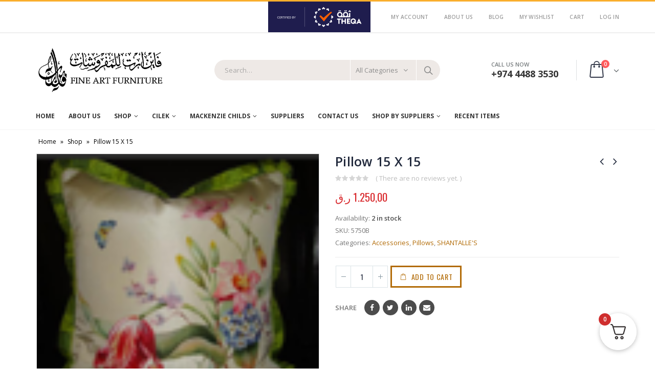

--- FILE ---
content_type: text/html; charset=UTF-8
request_url: https://fineartqatar.com/product/pillow-15-x-15-2/
body_size: 30291
content:
<!DOCTYPE html>
<html lang="en-US">
<head>
	<meta charset="utf-8">
	<!--[if IE]><meta http-equiv='X-UA-Compatible' content='IE=edge,chrome=1'><![endif]-->
	<meta name="viewport" content="width=device-width, initial-scale=1.0, minimum-scale=1.0">
	<link rel="profile" href="https://gmpg.org/xfn/11" />
	<link rel="pingback" href="https://fineartqatar.com/xmlrpc.php" />

		<link rel="shortcut icon" href="" type="image/x-icon" />
		<link rel="apple-touch-icon" href="">
		<link rel="apple-touch-icon" sizes="120x120" href="">
		<link rel="apple-touch-icon" sizes="76x76" href="">
		<link rel="apple-touch-icon" sizes="152x152" href="">

<meta name='robots' content='index, follow, max-image-preview:large, max-snippet:-1, max-video-preview:-1' />

	<!-- This site is optimized with the Yoast SEO plugin v23.8 - https://yoast.com/wordpress/plugins/seo/ -->
	<title>Pillow 15 X 15 - Fine Art Qatar</title>
	<link rel="canonical" href="https://fineartqatar.com/product/pillow-15-x-15-2/" />
	<meta property="og:locale" content="en_US" />
	<meta property="og:type" content="article" />
	<meta property="og:title" content="Pillow 15 X 15 - Fine Art Qatar" />
	<meta property="og:description" content="Favorite 0Pillow 15 X 15 Favorite 0" />
	<meta property="og:url" content="https://fineartqatar.com/product/pillow-15-x-15-2/" />
	<meta property="og:site_name" content="Fine Art Qatar" />
	<meta property="article:modified_time" content="2024-04-28T08:13:58+00:00" />
	<meta property="og:image" content="https://fineartqatar.com/wp-content/uploads/2020/06/iuu.png" />
	<meta property="og:image:width" content="102" />
	<meta property="og:image:height" content="95" />
	<meta property="og:image:type" content="image/png" />
	<meta name="twitter:card" content="summary_large_image" />
	<meta name="twitter:label1" content="Est. reading time" />
	<meta name="twitter:data1" content="1 minute" />
	<script type="application/ld+json" class="yoast-schema-graph">{"@context":"https://schema.org","@graph":[{"@type":"WebPage","@id":"https://fineartqatar.com/product/pillow-15-x-15-2/","url":"https://fineartqatar.com/product/pillow-15-x-15-2/","name":"Pillow 15 X 15 - Fine Art Qatar","isPartOf":{"@id":"https://fineartqatar.com/#website"},"primaryImageOfPage":{"@id":"https://fineartqatar.com/product/pillow-15-x-15-2/#primaryimage"},"image":{"@id":"https://fineartqatar.com/product/pillow-15-x-15-2/#primaryimage"},"thumbnailUrl":"https://fineartqatar.com/wp-content/uploads/2020/06/iuu.png","datePublished":"2020-06-05T19:49:38+00:00","dateModified":"2024-04-28T08:13:58+00:00","breadcrumb":{"@id":"https://fineartqatar.com/product/pillow-15-x-15-2/#breadcrumb"},"inLanguage":"en-US","potentialAction":[{"@type":"ReadAction","target":["https://fineartqatar.com/product/pillow-15-x-15-2/"]}]},{"@type":"ImageObject","inLanguage":"en-US","@id":"https://fineartqatar.com/product/pillow-15-x-15-2/#primaryimage","url":"https://fineartqatar.com/wp-content/uploads/2020/06/iuu.png","contentUrl":"https://fineartqatar.com/wp-content/uploads/2020/06/iuu.png","width":102,"height":95},{"@type":"BreadcrumbList","@id":"https://fineartqatar.com/product/pillow-15-x-15-2/#breadcrumb","itemListElement":[{"@type":"ListItem","position":1,"name":"Home","item":"https://fineartqatar.com/"},{"@type":"ListItem","position":2,"name":"Shop","item":"https://fineartqatar.com/shop/"},{"@type":"ListItem","position":3,"name":"Pillow 15 X 15"}]},{"@type":"WebSite","@id":"https://fineartqatar.com/#website","url":"https://fineartqatar.com/","name":"Fine Art Qatar","description":"Furniture","potentialAction":[{"@type":"SearchAction","target":{"@type":"EntryPoint","urlTemplate":"https://fineartqatar.com/?s={search_term_string}"},"query-input":{"@type":"PropertyValueSpecification","valueRequired":true,"valueName":"search_term_string"}}],"inLanguage":"en-US"}]}</script>
	<!-- / Yoast SEO plugin. -->


<link rel="alternate" type="application/rss+xml" title="Fine Art Qatar &raquo; Feed" href="https://fineartqatar.com/feed/" />
<link rel="alternate" type="application/rss+xml" title="Fine Art Qatar &raquo; Comments Feed" href="https://fineartqatar.com/comments/feed/" />
<link rel="alternate" type="application/rss+xml" title="Fine Art Qatar &raquo; Pillow 15 X 15 Comments Feed" href="https://fineartqatar.com/product/pillow-15-x-15-2/feed/" />
<script type="text/javascript">
/* <![CDATA[ */
window._wpemojiSettings = {"baseUrl":"https:\/\/s.w.org\/images\/core\/emoji\/15.0.3\/72x72\/","ext":".png","svgUrl":"https:\/\/s.w.org\/images\/core\/emoji\/15.0.3\/svg\/","svgExt":".svg","source":{"concatemoji":"https:\/\/fineartqatar.com\/wp-includes\/js\/wp-emoji-release.min.js?ver=6.5.5"}};
/*! This file is auto-generated */
!function(i,n){var o,s,e;function c(e){try{var t={supportTests:e,timestamp:(new Date).valueOf()};sessionStorage.setItem(o,JSON.stringify(t))}catch(e){}}function p(e,t,n){e.clearRect(0,0,e.canvas.width,e.canvas.height),e.fillText(t,0,0);var t=new Uint32Array(e.getImageData(0,0,e.canvas.width,e.canvas.height).data),r=(e.clearRect(0,0,e.canvas.width,e.canvas.height),e.fillText(n,0,0),new Uint32Array(e.getImageData(0,0,e.canvas.width,e.canvas.height).data));return t.every(function(e,t){return e===r[t]})}function u(e,t,n){switch(t){case"flag":return n(e,"\ud83c\udff3\ufe0f\u200d\u26a7\ufe0f","\ud83c\udff3\ufe0f\u200b\u26a7\ufe0f")?!1:!n(e,"\ud83c\uddfa\ud83c\uddf3","\ud83c\uddfa\u200b\ud83c\uddf3")&&!n(e,"\ud83c\udff4\udb40\udc67\udb40\udc62\udb40\udc65\udb40\udc6e\udb40\udc67\udb40\udc7f","\ud83c\udff4\u200b\udb40\udc67\u200b\udb40\udc62\u200b\udb40\udc65\u200b\udb40\udc6e\u200b\udb40\udc67\u200b\udb40\udc7f");case"emoji":return!n(e,"\ud83d\udc26\u200d\u2b1b","\ud83d\udc26\u200b\u2b1b")}return!1}function f(e,t,n){var r="undefined"!=typeof WorkerGlobalScope&&self instanceof WorkerGlobalScope?new OffscreenCanvas(300,150):i.createElement("canvas"),a=r.getContext("2d",{willReadFrequently:!0}),o=(a.textBaseline="top",a.font="600 32px Arial",{});return e.forEach(function(e){o[e]=t(a,e,n)}),o}function t(e){var t=i.createElement("script");t.src=e,t.defer=!0,i.head.appendChild(t)}"undefined"!=typeof Promise&&(o="wpEmojiSettingsSupports",s=["flag","emoji"],n.supports={everything:!0,everythingExceptFlag:!0},e=new Promise(function(e){i.addEventListener("DOMContentLoaded",e,{once:!0})}),new Promise(function(t){var n=function(){try{var e=JSON.parse(sessionStorage.getItem(o));if("object"==typeof e&&"number"==typeof e.timestamp&&(new Date).valueOf()<e.timestamp+604800&&"object"==typeof e.supportTests)return e.supportTests}catch(e){}return null}();if(!n){if("undefined"!=typeof Worker&&"undefined"!=typeof OffscreenCanvas&&"undefined"!=typeof URL&&URL.createObjectURL&&"undefined"!=typeof Blob)try{var e="postMessage("+f.toString()+"("+[JSON.stringify(s),u.toString(),p.toString()].join(",")+"));",r=new Blob([e],{type:"text/javascript"}),a=new Worker(URL.createObjectURL(r),{name:"wpTestEmojiSupports"});return void(a.onmessage=function(e){c(n=e.data),a.terminate(),t(n)})}catch(e){}c(n=f(s,u,p))}t(n)}).then(function(e){for(var t in e)n.supports[t]=e[t],n.supports.everything=n.supports.everything&&n.supports[t],"flag"!==t&&(n.supports.everythingExceptFlag=n.supports.everythingExceptFlag&&n.supports[t]);n.supports.everythingExceptFlag=n.supports.everythingExceptFlag&&!n.supports.flag,n.DOMReady=!1,n.readyCallback=function(){n.DOMReady=!0}}).then(function(){return e}).then(function(){var e;n.supports.everything||(n.readyCallback(),(e=n.source||{}).concatemoji?t(e.concatemoji):e.wpemoji&&e.twemoji&&(t(e.twemoji),t(e.wpemoji)))}))}((window,document),window._wpemojiSettings);
/* ]]> */
</script>
<style id='wp-emoji-styles-inline-css' type='text/css'>

	img.wp-smiley, img.emoji {
		display: inline !important;
		border: none !important;
		box-shadow: none !important;
		height: 1em !important;
		width: 1em !important;
		margin: 0 0.07em !important;
		vertical-align: -0.1em !important;
		background: none !important;
		padding: 0 !important;
	}
</style>
<link rel='stylesheet' id='wp-block-library-css' href='https://fineartqatar.com/wp-includes/css/dist/block-library/style.min.css?ver=6.5.5' type='text/css' media='all' />
<style id='wp-block-library-theme-inline-css' type='text/css'>
.wp-block-audio figcaption{color:#555;font-size:13px;text-align:center}.is-dark-theme .wp-block-audio figcaption{color:#ffffffa6}.wp-block-audio{margin:0 0 1em}.wp-block-code{border:1px solid #ccc;border-radius:4px;font-family:Menlo,Consolas,monaco,monospace;padding:.8em 1em}.wp-block-embed figcaption{color:#555;font-size:13px;text-align:center}.is-dark-theme .wp-block-embed figcaption{color:#ffffffa6}.wp-block-embed{margin:0 0 1em}.blocks-gallery-caption{color:#555;font-size:13px;text-align:center}.is-dark-theme .blocks-gallery-caption{color:#ffffffa6}.wp-block-image figcaption{color:#555;font-size:13px;text-align:center}.is-dark-theme .wp-block-image figcaption{color:#ffffffa6}.wp-block-image{margin:0 0 1em}.wp-block-pullquote{border-bottom:4px solid;border-top:4px solid;color:currentColor;margin-bottom:1.75em}.wp-block-pullquote cite,.wp-block-pullquote footer,.wp-block-pullquote__citation{color:currentColor;font-size:.8125em;font-style:normal;text-transform:uppercase}.wp-block-quote{border-left:.25em solid;margin:0 0 1.75em;padding-left:1em}.wp-block-quote cite,.wp-block-quote footer{color:currentColor;font-size:.8125em;font-style:normal;position:relative}.wp-block-quote.has-text-align-right{border-left:none;border-right:.25em solid;padding-left:0;padding-right:1em}.wp-block-quote.has-text-align-center{border:none;padding-left:0}.wp-block-quote.is-large,.wp-block-quote.is-style-large,.wp-block-quote.is-style-plain{border:none}.wp-block-search .wp-block-search__label{font-weight:700}.wp-block-search__button{border:1px solid #ccc;padding:.375em .625em}:where(.wp-block-group.has-background){padding:1.25em 2.375em}.wp-block-separator.has-css-opacity{opacity:.4}.wp-block-separator{border:none;border-bottom:2px solid;margin-left:auto;margin-right:auto}.wp-block-separator.has-alpha-channel-opacity{opacity:1}.wp-block-separator:not(.is-style-wide):not(.is-style-dots){width:100px}.wp-block-separator.has-background:not(.is-style-dots){border-bottom:none;height:1px}.wp-block-separator.has-background:not(.is-style-wide):not(.is-style-dots){height:2px}.wp-block-table{margin:0 0 1em}.wp-block-table td,.wp-block-table th{word-break:normal}.wp-block-table figcaption{color:#555;font-size:13px;text-align:center}.is-dark-theme .wp-block-table figcaption{color:#ffffffa6}.wp-block-video figcaption{color:#555;font-size:13px;text-align:center}.is-dark-theme .wp-block-video figcaption{color:#ffffffa6}.wp-block-video{margin:0 0 1em}.wp-block-template-part.has-background{margin-bottom:0;margin-top:0;padding:1.25em 2.375em}
</style>
<style id='classic-theme-styles-inline-css' type='text/css'>
/*! This file is auto-generated */
.wp-block-button__link{color:#fff;background-color:#32373c;border-radius:9999px;box-shadow:none;text-decoration:none;padding:calc(.667em + 2px) calc(1.333em + 2px);font-size:1.125em}.wp-block-file__button{background:#32373c;color:#fff;text-decoration:none}
</style>
<style id='global-styles-inline-css' type='text/css'>
body{--wp--preset--color--black: #000000;--wp--preset--color--cyan-bluish-gray: #abb8c3;--wp--preset--color--white: #ffffff;--wp--preset--color--pale-pink: #f78da7;--wp--preset--color--vivid-red: #cf2e2e;--wp--preset--color--luminous-vivid-orange: #ff6900;--wp--preset--color--luminous-vivid-amber: #fcb900;--wp--preset--color--light-green-cyan: #7bdcb5;--wp--preset--color--vivid-green-cyan: #00d084;--wp--preset--color--pale-cyan-blue: #8ed1fc;--wp--preset--color--vivid-cyan-blue: #0693e3;--wp--preset--color--vivid-purple: #9b51e0;--wp--preset--color--primary: #b26b06;--wp--preset--color--secondary: #e36159;--wp--preset--color--tertiary: #2baab1;--wp--preset--color--quaternary: #383f48;--wp--preset--color--dark: #2e353e;--wp--preset--color--light: #ffffff;--wp--preset--gradient--vivid-cyan-blue-to-vivid-purple: linear-gradient(135deg,rgba(6,147,227,1) 0%,rgb(155,81,224) 100%);--wp--preset--gradient--light-green-cyan-to-vivid-green-cyan: linear-gradient(135deg,rgb(122,220,180) 0%,rgb(0,208,130) 100%);--wp--preset--gradient--luminous-vivid-amber-to-luminous-vivid-orange: linear-gradient(135deg,rgba(252,185,0,1) 0%,rgba(255,105,0,1) 100%);--wp--preset--gradient--luminous-vivid-orange-to-vivid-red: linear-gradient(135deg,rgba(255,105,0,1) 0%,rgb(207,46,46) 100%);--wp--preset--gradient--very-light-gray-to-cyan-bluish-gray: linear-gradient(135deg,rgb(238,238,238) 0%,rgb(169,184,195) 100%);--wp--preset--gradient--cool-to-warm-spectrum: linear-gradient(135deg,rgb(74,234,220) 0%,rgb(151,120,209) 20%,rgb(207,42,186) 40%,rgb(238,44,130) 60%,rgb(251,105,98) 80%,rgb(254,248,76) 100%);--wp--preset--gradient--blush-light-purple: linear-gradient(135deg,rgb(255,206,236) 0%,rgb(152,150,240) 100%);--wp--preset--gradient--blush-bordeaux: linear-gradient(135deg,rgb(254,205,165) 0%,rgb(254,45,45) 50%,rgb(107,0,62) 100%);--wp--preset--gradient--luminous-dusk: linear-gradient(135deg,rgb(255,203,112) 0%,rgb(199,81,192) 50%,rgb(65,88,208) 100%);--wp--preset--gradient--pale-ocean: linear-gradient(135deg,rgb(255,245,203) 0%,rgb(182,227,212) 50%,rgb(51,167,181) 100%);--wp--preset--gradient--electric-grass: linear-gradient(135deg,rgb(202,248,128) 0%,rgb(113,206,126) 100%);--wp--preset--gradient--midnight: linear-gradient(135deg,rgb(2,3,129) 0%,rgb(40,116,252) 100%);--wp--preset--font-size--small: 13px;--wp--preset--font-size--medium: 20px;--wp--preset--font-size--large: 36px;--wp--preset--font-size--x-large: 42px;--wp--preset--font-family--inter: "Inter", sans-serif;--wp--preset--font-family--cardo: Cardo;--wp--preset--spacing--20: 0.44rem;--wp--preset--spacing--30: 0.67rem;--wp--preset--spacing--40: 1rem;--wp--preset--spacing--50: 1.5rem;--wp--preset--spacing--60: 2.25rem;--wp--preset--spacing--70: 3.38rem;--wp--preset--spacing--80: 5.06rem;--wp--preset--shadow--natural: 6px 6px 9px rgba(0, 0, 0, 0.2);--wp--preset--shadow--deep: 12px 12px 50px rgba(0, 0, 0, 0.4);--wp--preset--shadow--sharp: 6px 6px 0px rgba(0, 0, 0, 0.2);--wp--preset--shadow--outlined: 6px 6px 0px -3px rgba(255, 255, 255, 1), 6px 6px rgba(0, 0, 0, 1);--wp--preset--shadow--crisp: 6px 6px 0px rgba(0, 0, 0, 1);}:where(.is-layout-flex){gap: 0.5em;}:where(.is-layout-grid){gap: 0.5em;}body .is-layout-flex{display: flex;}body .is-layout-flex{flex-wrap: wrap;align-items: center;}body .is-layout-flex > *{margin: 0;}body .is-layout-grid{display: grid;}body .is-layout-grid > *{margin: 0;}:where(.wp-block-columns.is-layout-flex){gap: 2em;}:where(.wp-block-columns.is-layout-grid){gap: 2em;}:where(.wp-block-post-template.is-layout-flex){gap: 1.25em;}:where(.wp-block-post-template.is-layout-grid){gap: 1.25em;}.has-black-color{color: var(--wp--preset--color--black) !important;}.has-cyan-bluish-gray-color{color: var(--wp--preset--color--cyan-bluish-gray) !important;}.has-white-color{color: var(--wp--preset--color--white) !important;}.has-pale-pink-color{color: var(--wp--preset--color--pale-pink) !important;}.has-vivid-red-color{color: var(--wp--preset--color--vivid-red) !important;}.has-luminous-vivid-orange-color{color: var(--wp--preset--color--luminous-vivid-orange) !important;}.has-luminous-vivid-amber-color{color: var(--wp--preset--color--luminous-vivid-amber) !important;}.has-light-green-cyan-color{color: var(--wp--preset--color--light-green-cyan) !important;}.has-vivid-green-cyan-color{color: var(--wp--preset--color--vivid-green-cyan) !important;}.has-pale-cyan-blue-color{color: var(--wp--preset--color--pale-cyan-blue) !important;}.has-vivid-cyan-blue-color{color: var(--wp--preset--color--vivid-cyan-blue) !important;}.has-vivid-purple-color{color: var(--wp--preset--color--vivid-purple) !important;}.has-black-background-color{background-color: var(--wp--preset--color--black) !important;}.has-cyan-bluish-gray-background-color{background-color: var(--wp--preset--color--cyan-bluish-gray) !important;}.has-white-background-color{background-color: var(--wp--preset--color--white) !important;}.has-pale-pink-background-color{background-color: var(--wp--preset--color--pale-pink) !important;}.has-vivid-red-background-color{background-color: var(--wp--preset--color--vivid-red) !important;}.has-luminous-vivid-orange-background-color{background-color: var(--wp--preset--color--luminous-vivid-orange) !important;}.has-luminous-vivid-amber-background-color{background-color: var(--wp--preset--color--luminous-vivid-amber) !important;}.has-light-green-cyan-background-color{background-color: var(--wp--preset--color--light-green-cyan) !important;}.has-vivid-green-cyan-background-color{background-color: var(--wp--preset--color--vivid-green-cyan) !important;}.has-pale-cyan-blue-background-color{background-color: var(--wp--preset--color--pale-cyan-blue) !important;}.has-vivid-cyan-blue-background-color{background-color: var(--wp--preset--color--vivid-cyan-blue) !important;}.has-vivid-purple-background-color{background-color: var(--wp--preset--color--vivid-purple) !important;}.has-black-border-color{border-color: var(--wp--preset--color--black) !important;}.has-cyan-bluish-gray-border-color{border-color: var(--wp--preset--color--cyan-bluish-gray) !important;}.has-white-border-color{border-color: var(--wp--preset--color--white) !important;}.has-pale-pink-border-color{border-color: var(--wp--preset--color--pale-pink) !important;}.has-vivid-red-border-color{border-color: var(--wp--preset--color--vivid-red) !important;}.has-luminous-vivid-orange-border-color{border-color: var(--wp--preset--color--luminous-vivid-orange) !important;}.has-luminous-vivid-amber-border-color{border-color: var(--wp--preset--color--luminous-vivid-amber) !important;}.has-light-green-cyan-border-color{border-color: var(--wp--preset--color--light-green-cyan) !important;}.has-vivid-green-cyan-border-color{border-color: var(--wp--preset--color--vivid-green-cyan) !important;}.has-pale-cyan-blue-border-color{border-color: var(--wp--preset--color--pale-cyan-blue) !important;}.has-vivid-cyan-blue-border-color{border-color: var(--wp--preset--color--vivid-cyan-blue) !important;}.has-vivid-purple-border-color{border-color: var(--wp--preset--color--vivid-purple) !important;}.has-vivid-cyan-blue-to-vivid-purple-gradient-background{background: var(--wp--preset--gradient--vivid-cyan-blue-to-vivid-purple) !important;}.has-light-green-cyan-to-vivid-green-cyan-gradient-background{background: var(--wp--preset--gradient--light-green-cyan-to-vivid-green-cyan) !important;}.has-luminous-vivid-amber-to-luminous-vivid-orange-gradient-background{background: var(--wp--preset--gradient--luminous-vivid-amber-to-luminous-vivid-orange) !important;}.has-luminous-vivid-orange-to-vivid-red-gradient-background{background: var(--wp--preset--gradient--luminous-vivid-orange-to-vivid-red) !important;}.has-very-light-gray-to-cyan-bluish-gray-gradient-background{background: var(--wp--preset--gradient--very-light-gray-to-cyan-bluish-gray) !important;}.has-cool-to-warm-spectrum-gradient-background{background: var(--wp--preset--gradient--cool-to-warm-spectrum) !important;}.has-blush-light-purple-gradient-background{background: var(--wp--preset--gradient--blush-light-purple) !important;}.has-blush-bordeaux-gradient-background{background: var(--wp--preset--gradient--blush-bordeaux) !important;}.has-luminous-dusk-gradient-background{background: var(--wp--preset--gradient--luminous-dusk) !important;}.has-pale-ocean-gradient-background{background: var(--wp--preset--gradient--pale-ocean) !important;}.has-electric-grass-gradient-background{background: var(--wp--preset--gradient--electric-grass) !important;}.has-midnight-gradient-background{background: var(--wp--preset--gradient--midnight) !important;}.has-small-font-size{font-size: var(--wp--preset--font-size--small) !important;}.has-medium-font-size{font-size: var(--wp--preset--font-size--medium) !important;}.has-large-font-size{font-size: var(--wp--preset--font-size--large) !important;}.has-x-large-font-size{font-size: var(--wp--preset--font-size--x-large) !important;}
.wp-block-navigation a:where(:not(.wp-element-button)){color: inherit;}
:where(.wp-block-post-template.is-layout-flex){gap: 1.25em;}:where(.wp-block-post-template.is-layout-grid){gap: 1.25em;}
:where(.wp-block-columns.is-layout-flex){gap: 2em;}:where(.wp-block-columns.is-layout-grid){gap: 2em;}
.wp-block-pullquote{font-size: 1.5em;line-height: 1.6;}
</style>
<link rel='stylesheet' id='contact-form-7-css' href='https://fineartqatar.com/wp-content/plugins/contact-form-7/includes/css/styles.css?ver=5.1.1' type='text/css' media='all' />
<style id='woocommerce-inline-inline-css' type='text/css'>
.woocommerce form .form-row .required { visibility: visible; }
</style>
<link rel='stylesheet' id='simple-favorites-css' href='https://fineartqatar.com/wp-content/plugins/favorites/assets/css/favorites.css?ver=2.3.4' type='text/css' media='all' />
<link rel='stylesheet' id='fkcart-style-css' href='https://fineartqatar.com/wp-content/plugins/cart-for-woocommerce/assets/css/style.min.css?ver=1.7.1' type='text/css' media='all' />
<style id='fkcart-style-inline-css' type='text/css'>

		:root {
			--fkcart-primary-bg-color: #0170b9;
			--fkcart-primary-font-color: #ffffff;
			--fkcart-primary-text-color: #24272d;
			--fkcart-secondary-text-color: #24272dbe;
			--fkcart-accent-color: #0170b9;
			--fkcart-border-color: #eaeaec;
			--fkcart-error-color: #B00C0C;
			--fkcart-error-bg-color: #FFF0F0;
			--fkcart-reward-color: #f1b51e;
			--fkcart-bg-color: #ffffff;
			--fkcart-slider-desktop-width: 420px;
			--fkcart-slider-mobile-width: 100%;
			--fkcart-animation-duration: 0.4s;
			--fkcart-panel-color:#E6F1F7;
			--fkcart-color-black: #000000;
			--fkcart-success-color: #5BA238;
			--fkcart-success-bg-color: #EFF6EB;
			--fkcart-toggle-bg-color: #ffffff;
			--fkcart-toggle-icon-color: #353030;
			--fkcart-toggle-count-bg-color: #cf2e2e;
			--fkcart-toggle-count-font-color: #ffffff;
			--fkcart-progressbar-active-color: #0170b9;
			--fkcart-toggle-border-radius: 50%;
			--fkcart-toggle-size: 36;
			--fkcart-border-radius: 3px; 
			--fkcart-menu-icon-size: 35px;
			--fkcart-menu-text-size: 16px;
		}
</style>
<link rel='stylesheet' id='js_composer_front-css' href='https://fineartqatar.com/wp-content/plugins/js_composer/assets/css/js_composer.min.css?ver=5.7' type='text/css' media='all' />
<link rel='stylesheet' id='porto-bootstrap-css' href='https://fineartqatar.com/wp-content/uploads/porto_styles/bootstrap.css?ver=4.9.2' type='text/css' media='all' />
<link rel='stylesheet' id='porto-plugins-css' href='https://fineartqatar.com/wp-content/themes/porto/css/plugins.css?ver=6.5.5' type='text/css' media='all' />
<link rel='stylesheet' id='porto-theme-css' href='https://fineartqatar.com/wp-content/themes/porto/css/theme.css?ver=6.5.5' type='text/css' media='all' />
<link rel='stylesheet' id='porto-shortcodes-css' href='https://fineartqatar.com/wp-content/uploads/porto_styles/shortcodes.css?ver=4.9.2' type='text/css' media='all' />
<link rel='stylesheet' id='porto-theme-shop-css' href='https://fineartqatar.com/wp-content/themes/porto/css/theme_shop.css?ver=6.5.5' type='text/css' media='all' />
<link rel='stylesheet' id='porto-dynamic-style-css' href='https://fineartqatar.com/wp-content/uploads/porto_styles/dynamic_style.css?ver=4.9.2' type='text/css' media='all' />
<link rel='stylesheet' id='porto-style-css' href='https://fineartqatar.com/wp-content/themes/porto/style.css?ver=6.5.5' type='text/css' media='all' />
<style id='porto-style-inline-css' type='text/css'>
	#header .logo,.side-header-narrow-bar-logo{max-width:170px;}@media (min-width:1200px){#header .logo{max-width:250px;}}@media (max-width:991px){#header .logo{max-width:110px;}}@media (max-width:767px){#header .logo{max-width:110px;}}#header.sticky-header .logo{width:100px;}#header,.sticky-header .header-main.sticky{border-top:3px solid #faae2c}@media (min-width:992px){#header{margin:0px 0px 8px 0px;}}.page-top ul.breadcrumb > li.home{display:inline-block;}.page-top ul.breadcrumb > li.home a{position:relative;width:14px;text-indent:-9999px;}.page-top ul.breadcrumb > li.home a:after{content:"\e883";font-family:'porto';position:absolute;left:0;top:0;text-indent:0;}.product-images .img-thumbnail .inner,.product-images .img-thumbnail .inner img{-webkit-transform:none;transform:none;}.single-product .product-summary-wrap .share-links a{background:#4c4c4c;}.product-layout-default .variations{display:block;}.product-layout-default .variations:after{content:'';position:absolute;border-top:1px solid #ebebeb;}.product-layout-default .variations tr:last-child td{padding-bottom:20px;}#login-form-popup{position:relative;width:80%;max-width:872px;margin-left:auto;margin-right:auto;}#login-form-popup .featured-box{margin-bottom:0;box-shadow:none;border:none;}#login-form-popup .featured-box .box-content{padding:25px 35px;}#login-form-popup .featured-box h2{text-transform:uppercase;font-size:15px;letter-spacing:0.05em;font-weight:600;color:#282d3b;line-height:2;}.porto-social-login-section{background:#f4f4f2;text-align:center;padding:20px 20px 25px;}.porto-social-login-section p{text-transform:uppercase;font-size:12px;color:#828385;font-weight:600;margin-bottom:8px;}#login-form-popup .col2-set{margin-left:-20px;margin-right:-20px;}#login-form-popup .col-1,#login-form-popup .col-2{padding-left:20px;padding-right:20px;}@media (min-width:992px){#login-form-popup .col-1{border-right:1px solid #f5f6f6;}}#login-form-popup .input-text{box-shadow:none;padding-top:10px;padding-bottom:10px;border-color:#ddd;border-radius:2px;}#login-form-popup form label{font-size:12px;line-height:1;}#login-form-popup .form-row{margin-bottom:20px;}#login-form-popup .button{border-radius:2px;padding:10px 24px;text-transform:uppercase;text-shadow:none;font-family:Oswald;font-size:12px;letter-spacing:0.025em;color:#fff;}#login-form-popup label.inline{margin-top:15px;float:right;position:relative;cursor:pointer;line-height:1.5;}#login-form-popup label.inline input[type=checkbox]{opacity:0;margin-right:8px;margin-top:0;margin-bottom:0;}#login-form-popup label.inline span:before{content:'';position:absolute;border:1px solid #ddd;border-radius:1px;width:16px;height:16px;left:0;top:0;text-align:center;line-height:15px;font-family:FontAwesome;font-size:9px;color:#aaa}#login-form-popup label.inline input[type=checkbox]:checked + span:before{content:'\f00c';}#login-form-popup .social-button{text-decoration:none;margin-left:10px;margin-right:10px;}#login-form-popup .social-button i{font-size:16px;margin-right:8px;}#login-form-popup p.status{color:#828385;}#login-form-popup .lost_password{margin-top:-15px;font-size:13px;margin-bottom:0;}.porto-social-login-section .google-plus{background:#dd4e31;}.porto-social-login-section .facebook{background:#3a589d;}.porto-social-login-section .twitter{background:#1aa9e1;}#login-form-popup{max-width:480px;}html.panel-opened body > .mfp-bg{z-index:9042;}html.panel-opened body > .mfp-wrap{z-index:9043;}.main-menu-wrap #main-menu .mega-menu > li.menu-item:first-child > a{padding-left:0;}#header .header-contact span{margin-top:-2px !important;display:inline-block;font-size:11px;font-weight:600;text-align:left;letter-spacing:0;}#header .header-contact span b {font-size:18px;font-weight:700;display:block;line-height:15px;letter-spacing:0;color:#333;}#header .header-main .header-contact span{color:#787d7f;}@media (max-width:991px){#header.logo-center .header-main .header-center .logo{margin:0 auto !important;}#header .header-main .header-center{text-align:center;}}#header.sticky-header #mini-cart.minicart-arrow-alt{top:2px;}#mini-cart.minicart-arrow-alt .cart-head:after{color:#606669;}body.woocommerce .left-sidebar,body.woocommerce .right-sidebar,body.woocommerce .main-content{padding-top:0;}.main-menu-wrap .menu-left{width:120px;}.main-menu-wrap #main-menu .mega-menu > li.menu-item:first-child > a{padding-left:0;}.main-menu-wrap #main-menu .mega-menu .menu-custom-block a:last-child{padding-right:0;}.home .owl-carousel .owl-nav [class*="owl-"]{background:none !important;border:none !important;text-shadow:none;font-size:25px;color:#6a6a6d;}.home .owl-carousel.show-nav-title .owl-nav [class*="owl-"]{font-size:14px;}.home .owl-carousel .owl-nav [class*="owl-"]:hover{color:#6a6a6d;}.home .owl-carousel .owl-nav .owl-prev:before{content:"\e829";}.home .owl-carousel .owl-nav .owl-next:before{content:"\e828";}.price ins,.price del{vertical-align:top;}.product-image .labels .onhot{display:none;}.star-rating,.archive-products .star-rating{font-size:13px;}ul.products li.product-col .product-image{margin-bottom:2em;}ul.products li.product-col h3{margin-bottom:12px;}ul.products.grid li.product-col .rating-wrap{margin-bottom:5px;margin-top:0;float:left;}ul.products.grid li.product-col .price{margin-bottom:0;text-align:right;padding-right:10px;font-size:15px;white-space:nowrap;margin-top:-3px;line-height:17px;}ul.products li.product-col .rating-wrap .rating-content{padding-left:10px;}ul.products li.product-col .product-inner{position:relative;padding-bottom:50px;background:#fff;}ul.products li.product-col .product-inner:after{content:'';display:block;clear:both;}ul.products.grid li.product-col .product-loop-title{position:absolute;left:10px;margin-top:20px;}.add-links .add_to_cart_button,.add-links .add_to_cart_read_more{font-size:22px;border:none;background:none !important;color:#d92a2e !important;position:absolute !important;top:4px;left:-3px;margin:0 !important;}.add-links .quickview{border:none;font-family:Oswald;letter-spacing:0.074em;text-transform:uppercase;top:auto !important;right:50% !important;bottom:15px;-webkit-transform:translateX(50%);transform:translateX(50%);}.add-links .quickview:before{display:none;}ul.products li.product-col h3{font-size:15px;margin-bottom:0;color:#2b2b2d;}.single-product .product-summary-wrap .price,ul.products .price,ul.product_list_widget li .product-details .amount,.widget ul.product_list_widget li .product-details .amount{font-family:'Oswald';font-weight:400;letter-spacing:0.005em;color:#d92a2e;}.single-product .product_title{font-family:inherit;letter-spacing:0.01em;}.newsletter-popup-form .formError .formErrorContent{color:#fff !important;width:165px;}.newsletter-popup-form .wysija-submit:hover{background:#e6e6e6;}.newsletter-popup-form{position:relative;max-width:700px;width:100%;margin-left:auto;margin-right:auto;box-shadow:0 10px 25px rgba(0,0,0,0.5);background:url(//sw-themes.com/porto_dummy/wp-content/uploads/2016/06/newsletter_popup_bg.jpg) no-repeat;background-size:cover;padding:30px 30px 10px;background-position:bottom right;}.newsletter-popup-form .porto-modal-content{max-width:332px;padding:0;text-align:center;width:100%;background:none;}.newsletter-popup-form h2{color:#313131;font-size:16px;font-weight:700;letter-spacing:0;margin-bottom:12px;}.newsletter-popup-form .widget_wysija{color:#444;font-size:13px;line-height:1.4;}.newsletter-popup-form .widget_wysija:after{content:'';display:block;clear:both;}.newsletter-popup-form .wysija-paragraph{float:left;margin-top:0;text-align:left;width:83%;margin-bottom:15px;}.newsletter-popup-form .wysija-submit{background:#fff;border-color:#ccc;border-radius:0 5px 5px 0;color:#686868;float:left;margin-left:-2px;margin-top:0;padding:0 12px;height:34px;}.newsletter-popup-form .wysija-input{border:1px solid #ccc;border-radius:5px 0 0 5px;box-shadow:0 1px 1px rgba(0,0,0,0.075) inset;color:#bfbfa6;font-size:13px;padding:7px 12px;width:100%;}.newsletter-popup-form .checkbox{color:#777;font-size:11px;}.newsletter-notification-form > .vc_column-inner{padding-top:0 !important;}.rtl .newsletter-popup-form .wysija-paragraph{float:right;text-align:right;}.rtl .newsletter-popup-form .wysija-submit{border-radius:5px 0 0 5px;float:right;margin-right:-2px;margin-left:0;}.rtl .newsletter-popup-form .wysija-input{border-radius:0 5px 5px 0;}#footer{font-family:Poppins;font-size:13px;}#footer .widgettitle,#footer .widget-title{font-size:15px;font-weight:400;letter-spacing:0.05em;}#footer .widget.contact-info .contact-details strong{font-family:'Oswald';text-transform:uppercase;letter-spacing:0.05em;}#footer .widget.contact-info .contact-details i{display:none;}#footer .widget.contact-info .contact-details strong,#footer .widget.contact-info .contact-details span{line-height:20px;padding-left:0;}#footer .widget>div>ul li,#footer .widget>ul li{line-height:2em;}#footer .row > div:last-child .widget{margin-top:0;margin-bottom:0;}#footer .widget_wysija_cont .wysija-input,#footer .widget_wysija_cont .wysija-submit{height:42px;}#footer .widget_wysija_cont .wysija-submit{color:#fff;padding-left:20px;padding-right:20px;background:#3c3232;border-color:#3c3232;text-transform:uppercase;}#footer .widget .widget_wysija{max-width:none;}#footer .footer-main > .container:after{content:'';position:absolute;left:15px;bottom:0;width:calc(100% - 30px);border-bottom:1px solid #3c3232;}.rtl .main-menu-wrap #main-menu .mega-menu > li.menu-item:first-child > a{padding-right:0;padding-left:13px;}.rtl #header .header-contact span{text-align:right;}.rtl .main-menu-wrap #main-menu .mega-menu .menu-custom-block a:last-child{padding-left:0;padding-right:13px;}.rtl.home .owl-carousel .owl-nav .owl-prev:before{content:"\e828";}.rtl.home .owl-carousel .owl-nav .owl-next:before{content:"\e829";}.rtl ul.products li.product-col .rating-wrap{float:right;}.rtl ul.products li.product-col .price{text-align:left;padding-left:10px;padding-right:0;}.rtl ul.products li.product-col .rating-wrap .rating-content{padding-right:10px;padding-left:5px;}.rtl ul.products li.product-col .product-loop-title{left:auto;right:10px;}.rtl .add-links .add_to_cart_button,.rtl .add-links .add_to_cart_read_more{left:auto;right:7px;}.rtl .add-links .quickview{right:auto !important;left:50% !important;-webkit-transform:translateX(-50%);transform:translateX(-50%);}.rtl #footer .widget.contact-info .contact-details strong,.rtl #footer .widget.contact-info .contact-details span{padding-right:0;}
</style>
<!--[if lt IE 10]>
<link rel='stylesheet' id='porto-ie-css' href='https://fineartqatar.com/wp-content/themes/porto/css/ie.css?ver=6.5.5' type='text/css' media='all' />
<![endif]-->
<script type="text/template" id="tmpl-variation-template">
	<div class="woocommerce-variation-description">{{{ data.variation.variation_description }}}</div>
	<div class="woocommerce-variation-price">{{{ data.variation.price_html }}}</div>
	<div class="woocommerce-variation-availability">{{{ data.variation.availability_html }}}</div>
</script>
<script type="text/template" id="tmpl-unavailable-variation-template">
	<p role="alert">Sorry, this product is unavailable. Please choose a different combination.</p>
</script>
<script type="text/javascript" src="https://fineartqatar.com/wp-includes/js/jquery/jquery.min.js?ver=3.7.1" id="jquery-core-js"></script>
<script type="text/javascript" src="https://fineartqatar.com/wp-includes/js/jquery/jquery-migrate.min.js?ver=3.4.1" id="jquery-migrate-js"></script>
<script type="text/javascript" src="https://fineartqatar.com/wp-content/plugins/woocommerce/assets/js/jquery-blockui/jquery.blockUI.min.js?ver=2.7.0-wc.9.4.1" id="jquery-blockui-js" data-wp-strategy="defer"></script>
<script type="text/javascript" id="wc-add-to-cart-js-extra">
/* <![CDATA[ */
var wc_add_to_cart_params = {"ajax_url":"\/wp-admin\/admin-ajax.php","wc_ajax_url":"\/?wc-ajax=%%endpoint%%","i18n_view_cart":"View cart","cart_url":"https:\/\/fineartqatar.com\/cart\/","is_cart":"","cart_redirect_after_add":"no"};
/* ]]> */
</script>
<script type="text/javascript" src="https://fineartqatar.com/wp-content/plugins/woocommerce/assets/js/frontend/add-to-cart.min.js?ver=9.4.1" id="wc-add-to-cart-js" data-wp-strategy="defer"></script>
<script type="text/javascript" id="wc-single-product-js-extra">
/* <![CDATA[ */
var wc_single_product_params = {"i18n_required_rating_text":"Please select a rating","review_rating_required":"yes","flexslider":{"rtl":false,"animation":"slide","smoothHeight":true,"directionNav":false,"controlNav":"thumbnails","slideshow":false,"animationSpeed":500,"animationLoop":false,"allowOneSlide":false},"zoom_enabled":"","zoom_options":[],"photoswipe_enabled":"","photoswipe_options":{"shareEl":false,"closeOnScroll":false,"history":false,"hideAnimationDuration":0,"showAnimationDuration":0},"flexslider_enabled":""};
/* ]]> */
</script>
<script type="text/javascript" src="https://fineartqatar.com/wp-content/plugins/woocommerce/assets/js/frontend/single-product.min.js?ver=9.4.1" id="wc-single-product-js" defer="defer" data-wp-strategy="defer"></script>
<script type="text/javascript" src="https://fineartqatar.com/wp-content/plugins/woocommerce/assets/js/js-cookie/js.cookie.min.js?ver=2.1.4-wc.9.4.1" id="js-cookie-js" defer="defer" data-wp-strategy="defer"></script>
<script type="text/javascript" id="woocommerce-js-extra">
/* <![CDATA[ */
var woocommerce_params = {"ajax_url":"\/wp-admin\/admin-ajax.php","wc_ajax_url":"\/?wc-ajax=%%endpoint%%"};
/* ]]> */
</script>
<script type="text/javascript" src="https://fineartqatar.com/wp-content/plugins/woocommerce/assets/js/frontend/woocommerce.min.js?ver=9.4.1" id="woocommerce-js" defer="defer" data-wp-strategy="defer"></script>
<script type="text/javascript" src="https://fineartqatar.com/wp-content/plugins/js_composer/assets/js/vendors/woocommerce-add-to-cart.js?ver=5.7" id="vc_woocommerce-add-to-cart-js-js"></script>
<script type="text/javascript" id="favorites-js-extra">
/* <![CDATA[ */
var favorites_data = {"ajaxurl":"https:\/\/fineartqatar.com\/wp-admin\/admin-ajax.php","nonce":"948a6dadad","favorite":"Favorite <i class=\"sf-icon-star-empty\"><\/i>","favorited":"Favorited <i class=\"sf-icon-star-full\"><\/i>","includecount":"1","indicate_loading":"","loading_text":"Loading","loading_image":"","loading_image_active":"","loading_image_preload":"","cache_enabled":"1","button_options":{"button_type":"custom","custom_colors":false,"box_shadow":false,"include_count":true,"default":{"background_default":false,"border_default":false,"text_default":false,"icon_default":false,"count_default":false},"active":{"background_active":false,"border_active":false,"text_active":false,"icon_active":false,"count_active":false}},"authentication_modal_content":"<p>Please login to add favorites.<\/p><p><a href=\"#\" data-favorites-modal-close>Dismiss this notice<\/a><\/p>","authentication_redirect":"","dev_mode":"","logged_in":"","user_id":"0","authentication_redirect_url":"https:\/\/fineartqatar.com\/dar974vend0me\/"};
/* ]]> */
</script>
<script type="text/javascript" src="https://fineartqatar.com/wp-content/plugins/favorites/assets/js/favorites.min.js?ver=2.3.4" id="favorites-js"></script>
<script type="text/javascript" src="https://fineartqatar.com/wp-includes/js/underscore.min.js?ver=1.13.4" id="underscore-js"></script>
<script type="text/javascript" id="wp-util-js-extra">
/* <![CDATA[ */
var _wpUtilSettings = {"ajax":{"url":"\/wp-admin\/admin-ajax.php"}};
/* ]]> */
</script>
<script type="text/javascript" src="https://fineartqatar.com/wp-includes/js/wp-util.min.js?ver=6.5.5" id="wp-util-js"></script>
<script type="text/javascript" id="wc-add-to-cart-variation-js-extra">
/* <![CDATA[ */
var wc_add_to_cart_variation_params = {"wc_ajax_url":"\/?wc-ajax=%%endpoint%%","i18n_no_matching_variations_text":"Sorry, no products matched your selection. Please choose a different combination.","i18n_make_a_selection_text":"Please select some product options before adding this product to your cart.","i18n_unavailable_text":"Sorry, this product is unavailable. Please choose a different combination."};
/* ]]> */
</script>
<script type="text/javascript" src="https://fineartqatar.com/wp-content/plugins/woocommerce/assets/js/frontend/add-to-cart-variation.min.js?ver=9.4.1" id="wc-add-to-cart-variation-js" defer="defer" data-wp-strategy="defer"></script>
<link rel="https://api.w.org/" href="https://fineartqatar.com/wp-json/" /><link rel="alternate" type="application/json" href="https://fineartqatar.com/wp-json/wp/v2/product/7922" /><link rel="EditURI" type="application/rsd+xml" title="RSD" href="https://fineartqatar.com/xmlrpc.php?rsd" />
<meta name="generator" content="WordPress 6.5.5" />
<meta name="generator" content="WooCommerce 9.4.1" />
<link rel='shortlink' href='https://fineartqatar.com/?p=7922' />
<link rel="alternate" type="application/json+oembed" href="https://fineartqatar.com/wp-json/oembed/1.0/embed?url=https%3A%2F%2Ffineartqatar.com%2Fproduct%2Fpillow-15-x-15-2%2F" />
<link rel="alternate" type="text/xml+oembed" href="https://fineartqatar.com/wp-json/oembed/1.0/embed?url=https%3A%2F%2Ffineartqatar.com%2Fproduct%2Fpillow-15-x-15-2%2F&#038;format=xml" />
		<script type="text/javascript">
		WebFontConfig = {
			google: { families: [ 'Open+Sans:200,300,400,700,800,500,600','Shadows+Into+Light:200,300,400,700,800,500,600','Oswald:200,300,400,700,800,500,600','Poppins:200,300,400,700,800,500,600','Playfair+Display:200,300,400,700,800,500,600' ] }
		};
		(function(d) {
			var wf = d.createElement('script'), s = d.scripts[0];
			wf.src = 'https://fineartqatar.com/wp-content/themes/porto/js/libs/webfont.js';
			wf.async = true;
			s.parentNode.insertBefore(wf, s);
		})(document);</script>
			<noscript><style>.woocommerce-product-gallery{ opacity: 1 !important; }</style></noscript>
	<meta name="generator" content="Powered by WPBakery Page Builder - drag and drop page builder for WordPress."/>
<!--[if lte IE 9]><link rel="stylesheet" type="text/css" href="https://fineartqatar.com/wp-content/plugins/js_composer/assets/css/vc_lte_ie9.min.css" media="screen"><![endif]--><style id='wp-fonts-local' type='text/css'>
@font-face{font-family:Inter;font-style:normal;font-weight:300 900;font-display:fallback;src:url('https://fineartqatar.com/wp-content/plugins/woocommerce/assets/fonts/Inter-VariableFont_slnt,wght.woff2') format('woff2');font-stretch:normal;}
@font-face{font-family:Cardo;font-style:normal;font-weight:400;font-display:fallback;src:url('https://fineartqatar.com/wp-content/plugins/woocommerce/assets/fonts/cardo_normal_400.woff2') format('woff2');}
</style>
<link rel="icon" href="https://fineartqatar.com/wp-content/uploads/2023/10/FineArtFurniture-32x32.png" sizes="32x32" />
<link rel="icon" href="https://fineartqatar.com/wp-content/uploads/2023/10/FineArtFurniture.png" sizes="192x192" />
<link rel="apple-touch-icon" href="https://fineartqatar.com/wp-content/uploads/2023/10/FineArtFurniture.png" />
<meta name="msapplication-TileImage" content="https://fineartqatar.com/wp-content/uploads/2023/10/FineArtFurniture.png" />
<style type="text/css" title="dynamic-css" class="options-output">.alternative-font, a, .color-primary{color:#b26b06;}.custom-font1{font-family:Poppins;font-weight:normal;}body{background-color:#ffffff;background-repeat:repeat;background-attachment:scroll;}#main{background-color:#ffffff;background-repeat:repeat;background-attachment:scroll;}#main .content-bottom-wrapper{background-color:#ffffff;background-repeat:repeat;background-attachment:scroll;}.header-wrapper{background-color:transparent;background-repeat:repeat;background-attachment:scroll;}#header .header-main{background-color:#ffffff;background-repeat:repeat;background-attachment:scroll;}#header, #header .header-main .header-contact .nav-top > li > a, #header .top-links > li.menu-item:before{color:#333333;}#header .header-top, .header-top .top-links>li.menu-item:after{color:#777777;}.page-top{background-color:transparent;background-repeat:repeat;background-attachment:scroll;}#footer{background-color:#f7f7f7;background-repeat:repeat;background-attachment:scroll;}#footer .footer-main{background-color:#2f2727;}#footer .widget.contact-info .contact-details strong{color:#ffffff;}.footer-top{background-color:#ffffff;background-repeat:repeat;background-attachment:scroll;}#footer .footer-bottom{background-color:#2f2727;background-repeat:repeat;background-attachment:scroll;}#footer .footer-bottom, #footer .footer-bottom p, #footer .footer-bottom .widget > div > ul li, #footer .footer-bottom .widget > ul li{color:#777777;}#header.sticky-header .searchform-popup .search-toggle{color:transparent;}#header.sticky-header .searchform-popup .search-toggle:hover{color:#b26b06;}#mini-cart .cart-subtotal, #mini-cart .minicart-icon{color:#393f4f;}#mini-cart{background:#ffffff;}.sticky-header #mini-cart .cart-subtotal, .sticky-header #mini-cart .minicart-icon{color:#393f4f;}</style><noscript><style type="text/css"> .wpb_animate_when_almost_visible { opacity: 1; }</style></noscript></head>
<body data-rsssl=1 class="product-template-default single single-product postid-7922 wp-embed-responsive full blog-1  theme-porto woocommerce woocommerce-page woocommerce-no-js login-popup wpb-js-composer js-comp-ver-5.7 vc_responsive">

	<div class="page-wrapper"><!-- page wrapper -->

		
					<!-- header wrapper -->
			<div class="header-wrapper">
								<header id="header" class="header-separate header-1 sticky-menu-header">
		<div class="header-top">
		<div class="container">
			<div class="header-left">
							</div>
			<div class="header-right">
				<span class="welcome-msg"><a href="https://theqa.qa/certificates/details/936844b0-c43a-466a-9a05-1d8ba5168bec"><img src="https://theqa.qa/badge/936844b0-c43a-466a-9a05-1d8ba5168bec.svg" alt="trustmark-badge" width="200"></a></span><span class="gap">|</span><ul id="menu-top-navigation" class="top-links mega-menu show-arrow"><li id="nav-menu-item-1643" class="menu-item menu-item-type-post_type menu-item-object-page narrow"><a href="https://fineartqatar.com/my-account/" class="">My Account</a></li>
<li id="nav-menu-item-1642" class="menu-item menu-item-type-post_type menu-item-object-page narrow"><a href="https://fineartqatar.com/about-us/" class="">About Us</a></li>
<li id="nav-menu-item-1644" class="menu-item menu-item-type-post_type menu-item-object-page narrow"><a href="https://fineartqatar.com/blog/" class="">Blog</a></li>
<li id="nav-menu-item-1671" class="menu-item menu-item-type-post_type menu-item-object-page narrow"><a href="https://fineartqatar.com/wishlist-2/" class="">My Wishlist</a></li>
<li id="nav-menu-item-1672" class="menu-item menu-item-type-post_type menu-item-object-page narrow"><a href="https://fineartqatar.com/cart/" class="">Cart</a></li>
<li class="menu-item"><a class="porto-link-login" href="https://fineartqatar.com/my-account/">Log In</a></li></ul>			</div>
		</div>
	</div>
	
	<div class="header-main">
		<div class="container">
			<div class="header-left">
						<div class="logo">
		<a href="https://fineartqatar.com/" title="Fine Art Qatar - Furniture"  rel="home">
					<img class="img-responsive standard-logo retina-logo" src="//fineartqatar.com/wp-content/uploads/2019/03/logo1-1-2-1.jpg" alt="Fine Art Qatar" />			</a>
			</div>
					</div>
			<div class="header-center">
				<a class="mobile-toggle"><i class="fa fa-reorder"></i></a>
					<div class="searchform-popup">
		<a class="search-toggle"><i class="fa fa-search"></i><span class="search-text">Search</span></a>
			<form action="https://fineartqatar.com/" method="get"
		class="searchform searchform-cats">
		<div class="searchform-fields">
			<span class="text"><input name="s" type="text" value="" placeholder="Search&hellip;" autocomplete="off" /></span>
							<input type="hidden" name="post_type" value="product"/>
				<select  name='product_cat' id='product_cat' class='cat'>
	<option value='0'>All Categories</option>
	<option class="level-0" value="uncategorized">Uncategorized</option>
	<option class="level-0" value="cilek">Cilek</option>
	<option class="level-1" value="bed-cilek">&nbsp;&nbsp;&nbsp;BED</option>
	<option class="level-1" value="wardrobe">&nbsp;&nbsp;&nbsp;WARDROBE</option>
	<option class="level-1" value="pull-out">&nbsp;&nbsp;&nbsp;PULL-OUT</option>
	<option class="level-1" value="dresser-cilek">&nbsp;&nbsp;&nbsp;DRESSER</option>
	<option class="level-1" value="nightstand-cilek">&nbsp;&nbsp;&nbsp;NIGHTSTAND</option>
	<option class="level-1" value="baby-bedding-set">&nbsp;&nbsp;&nbsp;BEDDING SET</option>
	<option class="level-1" value="ceiling-lamp">&nbsp;&nbsp;&nbsp;LAMP</option>
	<option class="level-1" value="carpet">&nbsp;&nbsp;&nbsp;CARPET</option>
	<option class="level-1" value="curtain">&nbsp;&nbsp;&nbsp;CURTAIN</option>
	<option class="level-1" value="bookcase">&nbsp;&nbsp;&nbsp;BOOKCASE</option>
	<option class="level-1" value="canopy">&nbsp;&nbsp;&nbsp;CANOPY</option>
	<option class="level-1" value="safety-bar">&nbsp;&nbsp;&nbsp;SAFETY BAR</option>
	<option class="level-1" value="ottoman">&nbsp;&nbsp;&nbsp;OTTOMAN</option>
	<option class="level-1" value="study-desk">&nbsp;&nbsp;&nbsp;STUDY DESK</option>
	<option class="level-1" value="chair">&nbsp;&nbsp;&nbsp;CHAIR</option>
	<option class="level-1" value="mirror-cilek">&nbsp;&nbsp;&nbsp;MIRROR</option>
	<option class="level-1" value="mattress">&nbsp;&nbsp;&nbsp;MATTRESS</option>
	<option class="level-1" value="blanket">&nbsp;&nbsp;&nbsp;BLANKET</option>
	<option class="level-0" value="finearts">FineArts</option>
	<option class="level-1" value="accessories">&nbsp;&nbsp;&nbsp;Accessories</option>
	<option class="level-2" value="other-furniture-pieces">&nbsp;&nbsp;&nbsp;&nbsp;&nbsp;&nbsp;Other Furniture Pieces</option>
	<option class="level-2" value="artworks">&nbsp;&nbsp;&nbsp;&nbsp;&nbsp;&nbsp;Artworks</option>
	<option class="level-2" value="vase-pots">&nbsp;&nbsp;&nbsp;&nbsp;&nbsp;&nbsp;Vase / Pots</option>
	<option class="level-2" value="pillows">&nbsp;&nbsp;&nbsp;&nbsp;&nbsp;&nbsp;Pillows</option>
	<option class="level-1" value="bedroom">&nbsp;&nbsp;&nbsp;Bedroom</option>
	<option class="level-2" value="bed">&nbsp;&nbsp;&nbsp;&nbsp;&nbsp;&nbsp;Bed</option>
	<option class="level-2" value="mirror">&nbsp;&nbsp;&nbsp;&nbsp;&nbsp;&nbsp;Mirror</option>
	<option class="level-2" value="dresser">&nbsp;&nbsp;&nbsp;&nbsp;&nbsp;&nbsp;Dresser</option>
	<option class="level-2" value="nightstand">&nbsp;&nbsp;&nbsp;&nbsp;&nbsp;&nbsp;Nightstand</option>
	<option class="level-1" value="living-room">&nbsp;&nbsp;&nbsp;Living Room</option>
	<option class="level-2" value="sideboards-cabinets">&nbsp;&nbsp;&nbsp;&nbsp;&nbsp;&nbsp;Sideboards / Cabinets</option>
	<option class="level-2" value="mirror-living-room">&nbsp;&nbsp;&nbsp;&nbsp;&nbsp;&nbsp;Mirror</option>
	<option class="level-2" value="chairs">&nbsp;&nbsp;&nbsp;&nbsp;&nbsp;&nbsp;Chairs</option>
	<option class="level-2" value="armchair">&nbsp;&nbsp;&nbsp;&nbsp;&nbsp;&nbsp;Armchair</option>
	<option class="level-2" value="end-table">&nbsp;&nbsp;&nbsp;&nbsp;&nbsp;&nbsp;End Table</option>
	<option class="level-2" value="cocktail-table">&nbsp;&nbsp;&nbsp;&nbsp;&nbsp;&nbsp;Cocktail Table</option>
	<option class="level-2" value="sofa">&nbsp;&nbsp;&nbsp;&nbsp;&nbsp;&nbsp;Sofa</option>
	<option class="level-1" value="dining-room">&nbsp;&nbsp;&nbsp;Dining Room</option>
	<option class="level-2" value="dining-table">&nbsp;&nbsp;&nbsp;&nbsp;&nbsp;&nbsp;Dining Table</option>
	<option class="level-2" value="dining-chairs">&nbsp;&nbsp;&nbsp;&nbsp;&nbsp;&nbsp;Dining Chairs</option>
	<option class="level-2" value="dining-arm-chairs">&nbsp;&nbsp;&nbsp;&nbsp;&nbsp;&nbsp;Dining Arm Chairs</option>
	<option class="level-2" value="buffet">&nbsp;&nbsp;&nbsp;&nbsp;&nbsp;&nbsp;Buffet</option>
	<option class="level-1" value="lightings">&nbsp;&nbsp;&nbsp;Lightings</option>
	<option class="level-2" value="table-lamps">&nbsp;&nbsp;&nbsp;&nbsp;&nbsp;&nbsp;Table Lamps</option>
	<option class="level-2" value="wall-lamps">&nbsp;&nbsp;&nbsp;&nbsp;&nbsp;&nbsp;Wall Lamps</option>
	<option class="level-2" value="chandeliers">&nbsp;&nbsp;&nbsp;&nbsp;&nbsp;&nbsp;Chandeliers</option>
	<option class="level-2" value="floor-lamps">&nbsp;&nbsp;&nbsp;&nbsp;&nbsp;&nbsp;Floor Lamps</option>
	<option class="level-1" value="kids-room-finearts">&nbsp;&nbsp;&nbsp;Kids Room</option>
	<option class="level-2" value="dresser-kids-room-finearts">&nbsp;&nbsp;&nbsp;&nbsp;&nbsp;&nbsp;Dresser</option>
	<option class="level-0" value="outlet">Outlet</option>
	<option class="level-0" value="soho">soho</option>
	<option class="level-0" value="jet-set">Jet Set</option>
	<option class="level-0" value="savoy">Savoy</option>
	<option class="level-0" value="salon">Salon</option>
	<option class="level-0" value="miramont">Miramont</option>
	<option class="level-0" value="haven">Haven</option>
	<option class="level-0" value="mosaic-bedroom">Mosaic bedroom</option>
	<option class="level-0" value="anna-bedroom">Anna bedroom</option>
	<option class="level-0" value="susanna-bedroom">Susanna bedroom</option>
	<option class="level-0" value="elise-bedroom">Elise bedroom</option>
	<option class="level-0" value="sutton-bedroom">Sutton bedroom</option>
	<option class="level-0" value="bedroom1">bedroom1</option>
	<option class="level-0" value="maddox-bedroom">Maddox bedroom</option>
	<option class="level-0" value="mackenzie-childs">Mackenzie Childs</option>
	<option class="level-1" value="accessories-mackenzie-childs">&nbsp;&nbsp;&nbsp;ACCESSORIES</option>
	<option class="level-1" value="decor">&nbsp;&nbsp;&nbsp;DECOR</option>
	<option class="level-1" value="furniture">&nbsp;&nbsp;&nbsp;FURNITURE</option>
	<option class="level-1" value="kitchen">&nbsp;&nbsp;&nbsp;KITCHEN</option>
	<option class="level-1" value="gifts">&nbsp;&nbsp;&nbsp;GIFTS</option>
	<option class="level-0" value="mariner">Mariner</option>
	<option class="level-0" value="masoni-collection">MASONI COLLECTION</option>
	<option class="level-0" value="montero">Montero</option>
	<option class="level-0" value="murray-feiss">MURRAY FEISS</option>
	<option class="level-0" value="norde">NORDE</option>
	<option class="level-0" value="oriental-danny-inc">Oriental Danny Inc</option>
	<option class="level-0" value="oriental-danny">ORIENTAL DANNY</option>
	<option class="level-0" value="pasabahce-maqazalari">PASABAHCE MAQAZALARI</option>
	<option class="level-0" value="paul-robinson">Paul Robinson</option>
	<option class="level-0" value="paul-robert">Paul Robert</option>
	<option class="level-0" value="peninsula">PENINSULA</option>
	<option class="level-0" value="platt-collection">PLATT COLLECTION</option>
	<option class="level-0" value="precedent">PRECEDENT</option>
	<option class="level-0" value="prestige-arts">PRESTIGE ARTS</option>
	<option class="level-0" value="rachlin-classic">RACHLIN CLASSIC</option>
	<option class="level-0" value="rachlin">Rachlin</option>
	<option class="level-0" value="shantalles">SHANTALLE&#8217;S</option>
	<option class="level-0" value="shantelles-studio">Shantelle&#8217;s Studio</option>
	<option class="level-0" value="surya-home"> SURYA HOME</option>
	<option class="level-0" value="swoon-decor">SWOON DECOR</option>
	<option class="level-0" value="symbol-mattress">SYMBOL MATTRESS</option>
	<option class="level-0" value="the-mix">THE MIX</option>
	<option class="level-0" value="tara-shaw">TARA SHAW</option>
	<option class="level-0" value="the-creative-touch">THE CREATIVE TOUCH</option>
	<option class="level-0" value="theodore-alexander">THEODORE ALEXANDER</option>
	<option class="level-0" value="tomlinson">TOMLINSON</option>
	<option class="level-0" value="universal">UNIVERSAL</option>
	<option class="level-0" value="wildwood"> WILDWOOD</option>
	<option class="level-0" value="vista-fine-art">VISTA FINE ART</option>
	<option class="level-0" value="visual-comfort">VISUAL COMFORT</option>
	<option class="level-0" value="zahi-darwazeh">ZAHI DARWAZEH</option>
	<option class="level-0" value="century-by-zahi-darwazeh">century by ZAHI DARWAZEH</option>
	<option class="level-0" value="john-richard">JOHN RICHARD</option>
	<option class="level-0" value="art">ART</option>
	<option class="level-0" value="art-for-kids">ART FOR KIDS</option>
	<option class="level-0" value="art-frame">ART &amp; FRAME</option>
	<option class="level-0" value="ashton-taylor">Ashton Taylor</option>
	<option class="level-0" value="ati-art-trends">ATI ART TRENDS</option>
	<option class="level-0" value="bassett-mirror-co">BASSETT MIRROR CO.</option>
	<option class="level-0" value="bernhardt">BERNHARDT</option>
	<option class="level-0" value="chelsea-house"> CHELSEA HOUSE</option>
	<option class="level-0" value="christopher-guy">CHRISTOPHER GUY</option>
	<option class="level-0" value="currey-co">CURREY &amp; CO</option>
	<option class="level-0" value="decorative-crafts">Decorative Crafts</option>
	<option class="level-0" value="nello-gigli">Nello Gigli</option>
	<option class="level-0" value="stildecor">Stildecor</option>
	<option class="level-0" value="silvano-grifoni">Silvano Grifoni</option>
	<option class="level-0" value="distinctive-design">DISTINCTIVE DESIGN</option>
	<option class="level-0" value="domus-ventures">DOMUS VENTURES</option>
	<option class="level-0" value="drexel-heritage">Drexel Heritage</option>
	<option class="level-0" value="eastern-accents">Eastern Accents</option>
	<option class="level-0" value="ej-victor">EJ VICTOR</option>
	<option class="level-0" value="eloquence">ELOQUENCE</option>
	<option class="level-0" value="fine-art-lamps">Fine Art Lamps</option>
	<option class="level-0" value="fine-furniture">FINE FURNITURE</option>
	<option class="level-0" value="french-market">FRENCH MARKET</option>
	<option class="level-0" value="global-views">GLOBAL VIEWS</option>
	<option class="level-0" value="griffe">GRIFFE</option>
	<option class="level-0" value="hammary">HAMMARY</option>
	<option class="level-0" value="haute-house">HAUTE HOUSE</option>
	<option class="level-0" value="henredon">HENREDON</option>
	<option class="level-0" value="hickory-white">HICKORY WHITE</option>
	<option class="level-0" value="highland-house">Highland House</option>
	<option class="level-0" value="hooker-cynthia-rowley">HOOKER Cynthia Rowley</option>
	<option class="level-0" value="cynthia-rowley">Cynthia Rowley</option>
	<option class="level-0" value="hooker-furniture">HOOKER FURNITURE</option>
	<option class="level-0" value="hooker">Hooker</option>
	<option class="level-0" value="howard-miller">HOWARD MILLER</option>
	<option class="level-0" value="import-collection">IMPORT COLLECTION</option>
	<option class="level-0" value="jeffco-furniture">JEFFCO FURNITURE</option>
	<option class="level-0" value="jonathan-charles">Jonathan Charles</option>
	<option class="level-0" value="julia-knight">JULIA KNIGHT</option>
	<option class="level-0" value="kichler">KICHLER</option>
	<option class="level-0" value="kincaid">KINCAID</option>
	<option class="level-0" value="kingsdown">KINGSDOWN</option>
	<option class="level-0" value="499">`</option>
	<option class="level-0" value="klaussner">KLAUSSNER</option>
	<option class="level-0" value="le-grand-palais">LE GRAND PALAIS</option>
	<option class="level-0" value="leftbank-art-company">LEFTBANK ART COMPANY</option>
	<option class="level-0" value="left-bank">Left Bank</option>
	<option class="level-0" value="lexington">LEXINGTON</option>
	<option class="level-0" value="lillian-august">LILLIAN AUGUST</option>
	<option class="level-0" value="magnussen-home">MAGNUSSEN HOME</option>
	<option class="level-0" value="maitland-smith">MAITLAND SMITH</option>
	<option class="level-0" value="table">Table</option>
	<option class="level-0" value="art-furniture">ART Furniture</option>
	<option class="level-0" value="distinctive-designs">DISTINCTIVE DESIGNS</option>
	<option class="level-0" value="winward">WINWARD</option>
	<option class="level-0" value="century-furniture">Century Furniture</option>
	<option class="level-0" value="bradburn">BRADBURN</option>
	<option class="level-0" value="mastour">MASTOUR</option>
	<option class="level-0" value="currey-company">CURREY &amp; COMPANY</option>
	<option class="level-0" value="a-r-t-furniture">A.R.T. FURNITURE</option>
	<option class="level-0" value="collective-company">COLLECTIVE &amp; COMPANY</option>
	<option class="level-0" value="sherrill">SHERRILL</option>
	<option class="level-0" value="mr-mrs-howard">MR &amp; MRS HOWARD</option>
	<option class="level-0" value="wendover-art">WENDOVER ART</option>
	<option class="level-0" value="special-offers">SPECIAL OFFERS</option>
	<option class="level-0" value="chest-of-drawers">Chest of drawers</option>
	<option class="level-0" value="cabinet">Cabinet</option>
	<option class="level-0" value="vase">Vase</option>
	<option class="level-0" value="waste-bin">Waste Bin</option>
	<option class="level-0" value="soap-dish">Soap Dish</option>
	<option class="level-0" value="bowl">Bowl</option>
	<option class="level-0" value="table-lamp">Table Lamp</option>
	<option class="level-0" value="spoon-rest">Spoon Rest</option>
	<option class="level-0" value="watering-can">Watering Can</option>
	<option class="level-0" value="napkin">Napkin</option>
	<option class="level-0" value="candle">Candle</option>
	<option class="level-0" value="candle-holder">Candle Holder</option>
	<option class="level-0" value="rug">Rug</option>
	<option class="level-0" value="platter">Platter</option>
	<option class="level-0" value="salt-pepper-set">Salt &amp; Pepper Set</option>
	<option class="level-0" value="floor-mat">Floor Mat</option>
	<option class="level-0" value="clock">Clock</option>
	<option class="level-0" value="towel">Towel</option>
	<option class="level-0" value="pillow">Pillow</option>
	<option class="level-0" value="napkin-holder">Napkin Holder</option>
	<option class="level-0" value="napkin-rings">Napkin Rings</option>
	<option class="level-0" value="tumbler">Tumbler</option>
	<option class="level-0" value="napkins">Napkins</option>
	<option class="level-0" value="paper-plate">Paper Plate</option>
	<option class="level-0" value="basket">Basket</option>
	<option class="level-0" value="tissue-box">Tissue Box</option>
	<option class="level-0" value="table-cloth">Table Cloth</option>
	<option class="level-0" value="pot">Pot</option>
	<option class="level-0" value="dish">Dish</option>
	<option class="level-0" value="canister">Canister</option>
	<option class="level-0" value="sweet-stand">Sweet Stand</option>
	<option class="level-0" value="mug">Mug</option>
	<option class="level-0" value="compote">Compote</option>
	<option class="level-0" value="colander">Colander</option>
	<option class="level-0" value="pitcher">Pitcher</option>
	<option class="level-0" value="tray">Tray</option>
	<option class="level-0" value="pan">Pan</option>
	<option class="level-0" value="cake-carrier">Cake Carrier</option>
	<option class="level-0" value="utensil-holder">Utensil Holder</option>
	<option class="level-0" value="creamer">Creamer</option>
	<option class="level-0" value="sugar-bowl">Sugar Bowl</option>
	<option class="level-0" value="craftmaster">CRAFTMASTER</option>
	<option class="level-0" value="paladin">PALADIN</option>
	<option class="level-0" value="saucepan">Saucepan</option>
	<option class="level-0" value="casserole">Casserole</option>
	<option class="level-0" value="cart">Cart</option>
	<option class="level-0" value="table-mat">Table Mat</option>
	<option class="level-0" value="plate">Plate</option>
	<option class="level-0" value="teacup">Teacup</option>
	<option class="level-0" value="cutlery">Cutlery</option>
	<option class="level-0" value="candle-snuffer">Candle Snuffer</option>
	<option class="level-0" value="jar">Jar</option>
	<option class="level-0" value="egg-plate">Egg Plate</option>
	<option class="level-0" value="measuring-cup">Measuring Cup</option>
	<option class="level-0" value="dome">Dome</option>
	<option class="level-0" value="tea-kettle">Tea Kettle</option>
	<option class="level-0" value="triplicity">Triplicity</option>
	<option class="level-0" value="beverage-hostess">Beverage Hostess</option>
	<option class="level-0" value="floor-lamp">Floor Lamp</option>
	<option class="level-0" value="bench">Bench</option>
	<option class="level-0" value="headboard">Headboard</option>
	<option class="level-0" value="console-table">Console Table</option>
	<option class="level-0" value="scarborough">Scarborough</option>
	<option class="level-0" value="console">Console</option>
	<option class="level-0" value="stool">Stool</option>
	<option class="level-0" value="american-drew">American Drew</option>
	<option class="level-0" value="coffee-table">Coffee Table</option>
	<option class="level-0" value="doratex-mirror">DORATEX MIRROR</option>
</select>
			<span class="button-wrap"><button class="btn btn-special" title="Search" type="submit"><i class="fa fa-search"></i></button></span>
		</div>
				<div class="live-search-list"></div>
			</form>
		</div>
				</div>
			<div class="header-right">
				<div class="header-minicart">
					<div class="header-contact"><span>CALL US NOW<br><b>+974 4488 3530</b></span>

</div>		<div id="mini-cart" class="mini-cart minicart-arrow-alt">
			<div class="cart-head">
			<i class="minicart-icon"></i><span class="cart-items">0</span><span class="cart-items-text">0 items</span>			</div>
			<div class="cart-popup widget_shopping_cart">
				<div class="widget_shopping_cart_content">
									<div class="cart-loading"></div>
								</div>
			</div>
		</div>
						</div>

				
			</div>
		</div>
			</div>

			<div class="main-menu-wrap">
			<div id="main-menu" class="container  hide-sticky-content">
									<div class="menu-left">
								<div class="logo">
		<a href="https://fineartqatar.com/" title="Fine Art Qatar - Furniture" >
					<img class="img-responsive standard-logo retina-logo" src="//fineartqatar.com/wp-content/uploads/2019/03/logo1-1-2-1.jpg" alt="Fine Art Qatar" />			</a>
			</div>
							</div>
								<div class="menu-center">
					<ul id="menu-menu" class="main-menu mega-menu show-arrow"><li id="nav-menu-item-4613" class="menu-item menu-item-type-post_type menu-item-object-page menu-item-home narrow"><a href="https://fineartqatar.com/" class="">Home</a></li>
<li id="nav-menu-item-4616" class="menu-item menu-item-type-post_type menu-item-object-page narrow"><a href="https://fineartqatar.com/about-us/" class="">About Us</a></li>
<li id="nav-menu-item-4605" class="menu-item menu-item-type-custom menu-item-object-custom menu-item-has-children has-sub narrow"><a href="https://fineartqatar.com/shop/" class="">Shop</a>
<div class="popup"><div class="inner" style=""><ul class="sub-menu">
	<li id="nav-menu-item-4576" class="menu-item menu-item-type-custom menu-item-object-custom menu-item-has-children sub" data-cols="1"><a href="https://fineartqatar.com/portfolio_cat/bedroom/" class="">Bedroom</a>
	<ul class="sub-menu">
		<li id="nav-menu-item-6758" class="menu-item menu-item-type-custom menu-item-object-custom"><a href="https://fineartqatar.com/product-category/finearts/bedroom/bed/" class="">BED</a></li>
		<li id="nav-menu-item-19556" class="menu-item menu-item-type-custom menu-item-object-custom"><a href="https://fineartqatar.com/product-category/chest-of-drawers/" class="">CHEST OF DRAWERS</a></li>
		<li id="nav-menu-item-6759" class="menu-item menu-item-type-custom menu-item-object-custom"><a href="https://fineartqatar.com/product-category/finearts/bedroom/dresser/" class="">DRESSER</a></li>
		<li id="nav-menu-item-6760" class="menu-item menu-item-type-custom menu-item-object-custom"><a href="https://fineartqatar.com/product-category/finearts/bedroom/mirror/" class="">MIRROR</a></li>
		<li id="nav-menu-item-6761" class="menu-item menu-item-type-custom menu-item-object-custom"><a href="https://fineartqatar.com/product-category/finearts/bedroom/nightstand/" class="">NIGHTSTAND</a></li>
	</ul>
</li>
	<li id="nav-menu-item-4606" class="menu-item menu-item-type-custom menu-item-object-custom menu-item-has-children sub" data-cols="1"><a href="https://fineartqatar.com/portfolio_cat/living-room/" class="">Living Room</a>
	<ul class="sub-menu">
		<li id="nav-menu-item-6771" class="menu-item menu-item-type-custom menu-item-object-custom"><a href="https://fineartqatar.com/product-category/finearts/living-room/armchair/" class="">ARMCHAIR</a></li>
		<li id="nav-menu-item-6772" class="menu-item menu-item-type-custom menu-item-object-custom"><a href="https://fineartqatar.com/product-category/finearts/living-room/chairs/" class="">CHAIRS</a></li>
		<li id="nav-menu-item-6773" class="menu-item menu-item-type-custom menu-item-object-custom"><a href="https://fineartqatar.com/product-category/finearts/living-room/cocktail-table/" class="">COCKTAIL TABLE</a></li>
		<li id="nav-menu-item-19600" class="menu-item menu-item-type-custom menu-item-object-custom"><a href="https://fineartqatar.com/product-category/finearts/living-room/end-table/page/1/" class="">END TABLE</a></li>
		<li id="nav-menu-item-6775" class="menu-item menu-item-type-custom menu-item-object-custom"><a href="https://fineartqatar.com/product-category/finearts/living-room/mirror-living-room/" class="">MIRROR</a></li>
		<li id="nav-menu-item-6776" class="menu-item menu-item-type-custom menu-item-object-custom"><a href="https://fineartqatar.com/product-category/finearts/living-room/sideboards-cabinets/" class="">SIDEBOARDS / CABINETS</a></li>
		<li id="nav-menu-item-16385" class="menu-item menu-item-type-custom menu-item-object-custom"><a href="https://fineartqatar.com/product-category/finearts/living-room/sofa/" class="">SOFA</a></li>
	</ul>
</li>
	<li id="nav-menu-item-4607" class="menu-item menu-item-type-custom menu-item-object-custom menu-item-has-children sub" data-cols="1"><a href="https://fineartqatar.com/portfolio_cat/dining-room/" class="">Dining Room</a>
	<ul class="sub-menu">
		<li id="nav-menu-item-6762" class="menu-item menu-item-type-custom menu-item-object-custom"><a href="https://fineartqatar.com/product-category/finearts/dining-room/buffet/" class="">BUFFET</a></li>
		<li id="nav-menu-item-6765" class="menu-item menu-item-type-custom menu-item-object-custom"><a href="https://fineartqatar.com/product-category/finearts/dining-room/dining-table/" class="">DINING TABLE</a></li>
		<li id="nav-menu-item-6763" class="menu-item menu-item-type-custom menu-item-object-custom"><a href="https://fineartqatar.com/product-category/finearts/dining-room/dining-arm-chairs/" class="">DINING ARM CHAIRS</a></li>
		<li id="nav-menu-item-6764" class="menu-item menu-item-type-custom menu-item-object-custom"><a href="https://fineartqatar.com/product-category/finearts/dining-room/dining-chairs/" class="">DINING CHAIRS</a></li>
	</ul>
</li>
	<li id="nav-menu-item-4608" class="menu-item menu-item-type-custom menu-item-object-custom menu-item-has-children sub" data-cols="1"><a href="https://fineartqatar.com/product-category/finearts/lightings/" class="">Lightings</a>
	<ul class="sub-menu">
		<li id="nav-menu-item-6767" class="menu-item menu-item-type-custom menu-item-object-custom"><a href="https://fineartqatar.com/product-category/finearts/lightings/chandeliers/" class="">CHANDELIERS</a></li>
		<li id="nav-menu-item-6768" class="menu-item menu-item-type-custom menu-item-object-custom"><a href="https://fineartqatar.com/product-category/finearts/lightings/floor-lamps/" class="">FLOOR LAMPS</a></li>
		<li id="nav-menu-item-6769" class="menu-item menu-item-type-custom menu-item-object-custom"><a href="https://fineartqatar.com/product-category/finearts/lightings/table-lamps/" class="">TABLE LAMPS</a></li>
		<li id="nav-menu-item-6770" class="menu-item menu-item-type-custom menu-item-object-custom"><a href="https://fineartqatar.com/product-category/finearts/lightings/wall-lamps/" class="">WALL LAMPS</a></li>
	</ul>
</li>
	<li id="nav-menu-item-4609" class="menu-item menu-item-type-custom menu-item-object-custom menu-item-has-children sub" data-cols="1"><a href="https://fineartqatar.com/product-category/cilek/kids-room/" class="">Kids Room</a>
	<ul class="sub-menu">
		<li id="nav-menu-item-19719" class="menu-item menu-item-type-custom menu-item-object-custom"><a href="https://fineartqatar.com/product-category/cilek/bed-cilek/" class="">BED</a></li>
		<li id="nav-menu-item-6766" class="menu-item menu-item-type-custom menu-item-object-custom"><a href="https://fineartqatar.com/product-category/cilek/dresser-cilek/" class="">DRESSER</a></li>
	</ul>
</li>
	<li id="nav-menu-item-4610" class="menu-item menu-item-type-custom menu-item-object-custom menu-item-has-children sub" data-cols="1"><a href="https://fineartqatar.com/product-category/finearts/accessories/" class="">Accessories</a>
	<ul class="sub-menu">
		<li id="nav-menu-item-6778" class="menu-item menu-item-type-custom menu-item-object-custom"><a href="https://fineartqatar.com/product-category/finearts/accessories/artworks/" class="">Artworks</a></li>
		<li id="nav-menu-item-6779" class="menu-item menu-item-type-custom menu-item-object-custom"><a href="https://fineartqatar.com/product-category/finearts/accessories/other-furniture-pieces/" class="">OTHER FURNITURE PIECES</a></li>
		<li id="nav-menu-item-6780" class="menu-item menu-item-type-custom menu-item-object-custom"><a href="https://fineartqatar.com/product-category/finearts/accessories/vase-pots/" class="">VASE / POTS</a></li>
	</ul>
</li>
	<li id="nav-menu-item-4611" class="menu-item menu-item-type-custom menu-item-object-custom" data-cols="1"><a href="https://fineartqatar.com/product-category/outlet/" class="">Outlet</a></li>
</ul></div></div>
</li>
<li id="nav-menu-item-5648" class="menu-item menu-item-type-custom menu-item-object-custom menu-item-has-children has-sub narrow"><a href="https://fineartqatar.com/product-category/cilek/" class="">Cilek</a>
<div class="popup"><div class="inner" style=""><ul class="sub-menu">
	<li id="nav-menu-item-7709" class="menu-item menu-item-type-custom menu-item-object-custom" data-cols="1"><a href="https://fineartqatar.com/product-category/cilek/bed-cilek/" class="">BED</a></li>
	<li id="nav-menu-item-7710" class="menu-item menu-item-type-custom menu-item-object-custom" data-cols="1"><a href="https://fineartqatar.com/product-category/cilek/dresser-cilek/" class="">Dresser</a></li>
	<li id="nav-menu-item-7719" class="menu-item menu-item-type-custom menu-item-object-custom" data-cols="1"><a href="https://fineartqatar.com/product-category/cilek/mirror-cilek/" class="">Mirror</a></li>
	<li id="nav-menu-item-7714" class="menu-item menu-item-type-custom menu-item-object-custom" data-cols="1"><a href="https://fineartqatar.com/product-category/cilek/bookcase/" class="">Bookcase</a></li>
	<li id="nav-menu-item-7711" class="menu-item menu-item-type-custom menu-item-object-custom" data-cols="1"><a href="https://fineartqatar.com/product-category/cilek/baby-bedding-set/" class="">Bedding set</a></li>
	<li id="nav-menu-item-7715" class="menu-item menu-item-type-custom menu-item-object-custom" data-cols="1"><a href="https://fineartqatar.com/product-category/cilek/canopy/" class="">Canopy</a></li>
	<li id="nav-menu-item-7721" class="menu-item menu-item-type-custom menu-item-object-custom" data-cols="1"><a href="https://fineartqatar.com/product-category/cilek/blanket/" class="">BLANKET</a></li>
	<li id="nav-menu-item-7716" class="menu-item menu-item-type-custom menu-item-object-custom" data-cols="1"><a href="https://fineartqatar.com/product-category/cilek/safety-bar/" class="">Safety bar</a></li>
	<li id="nav-menu-item-7717" class="menu-item menu-item-type-custom menu-item-object-custom" data-cols="1"><a href="https://fineartqatar.com/product-category/cilek/ottoman/" class="">Ottoman</a></li>
	<li id="nav-menu-item-7718" class="menu-item menu-item-type-custom menu-item-object-custom" data-cols="1"><a href="https://fineartqatar.com/product-category/cilek/study-desk/" class="">Study desk</a></li>
	<li id="nav-menu-item-7708" class="menu-item menu-item-type-custom menu-item-object-custom" data-cols="1"><a href="https://fineartqatar.com/product-category/cilek/chair/" class="">CHAIR</a></li>
	<li id="nav-menu-item-7712" class="menu-item menu-item-type-custom menu-item-object-custom" data-cols="1"><a href="https://fineartqatar.com/product-category/cilek/carpet/" class="">Carpet</a></li>
	<li id="nav-menu-item-7713" class="menu-item menu-item-type-custom menu-item-object-custom" data-cols="1"><a href="https://fineartqatar.com/product-category/cilek/curtain/" class="">Curtain</a></li>
	<li id="nav-menu-item-7720" class="menu-item menu-item-type-custom menu-item-object-custom" data-cols="1"><a href="https://fineartqatar.com/product-category/cilek/mattress/" class="">MATTRESS</a></li>
</ul></div></div>
</li>
<li id="nav-menu-item-7875" class="menu-item menu-item-type-custom menu-item-object-custom menu-item-has-children has-sub narrow"><a href="https://fineartqatar.com/product-category/mackenzie-childs/" class="">MACKENZIE CHILDS</a>
<div class="popup"><div class="inner" style=""><ul class="sub-menu">
	<li id="nav-menu-item-11308" class="menu-item menu-item-type-custom menu-item-object-custom" data-cols="1"><a href="https://fineartqatar.com/product-category/mackenzie-childs/accessories-mackenzie-childs/" class="">ACCESSORIES</a></li>
	<li id="nav-menu-item-11309" class="menu-item menu-item-type-custom menu-item-object-custom" data-cols="1"><a href="https://fineartqatar.com/product-category/mackenzie-childs/decor/" class="">DECOR</a></li>
	<li id="nav-menu-item-11310" class="menu-item menu-item-type-custom menu-item-object-custom" data-cols="1"><a href="https://fineartqatar.com/product-category/mackenzie-childs/furniture/" class="">FURNITURE</a></li>
	<li id="nav-menu-item-11311" class="menu-item menu-item-type-custom menu-item-object-custom" data-cols="1"><a href="https://fineartqatar.com/product-category/mackenzie-childs/kitchen/" class="">KITCHEN</a></li>
</ul></div></div>
</li>
<li id="nav-menu-item-6794" class="menu-item menu-item-type-post_type menu-item-object-page narrow"><a href="https://fineartqatar.com/suppliers/" class="">Suppliers</a></li>
<li id="nav-menu-item-4624" class="menu-item menu-item-type-post_type menu-item-object-page narrow"><a href="https://fineartqatar.com/contact-us/" class="">Contact Us</a></li>
<li id="nav-menu-item-10304" class="menu-item menu-item-type-custom menu-item-object-custom menu-item-has-children has-sub narrow"><a href="https://fineartqatar.com/shop/" class="">SHOP BY SUPPLIERS</a>
<div class="popup"><div class="inner" style=""><ul class="sub-menu">
	<li id="nav-menu-item-10308" class="menu-item menu-item-type-custom menu-item-object-custom menu-item-has-children sub" data-cols="1"><a href="#" class="">A B C</a>
	<ul class="sub-menu">
		<li id="nav-menu-item-18989" class="menu-item menu-item-type-custom menu-item-object-custom"><a href="https://fineartqatar.com/product-category/american-drew/" class="">AMERICAN DREW</a></li>
		<li id="nav-menu-item-10216" class="menu-item menu-item-type-custom menu-item-object-custom"><a href="https://fineartqatar.com/product-category/art/" class="">ART</a></li>
		<li id="nav-menu-item-10221" class="menu-item menu-item-type-custom menu-item-object-custom"><a href="https://fineartqatar.com/product-category/bassett-mirror-co/" class="">BASSETT MIRROR CO</a></li>
		<li id="nav-menu-item-10222" class="menu-item menu-item-type-custom menu-item-object-custom"><a href="https://fineartqatar.com/product-category/bernhardt/" class="">BERNHARDT</a></li>
		<li id="nav-menu-item-10223" class="menu-item menu-item-type-custom menu-item-object-custom"><a href="https://fineartqatar.com/product-category/century-furniture/" class="">Century</a></li>
		<li id="nav-menu-item-16583" class="menu-item menu-item-type-custom menu-item-object-custom"><a href="https://fineartqatar.com/product-category/craftmaster/" class="">CRAFTMASTER</a></li>
	</ul>
</li>
	<li id="nav-menu-item-10307" class="menu-item menu-item-type-custom menu-item-object-custom menu-item-has-children sub" data-cols="1"><a href="#" class="">C D E</a>
	<ul class="sub-menu">
		<li id="nav-menu-item-10226" class="menu-item menu-item-type-custom menu-item-object-custom"><a href="https://fineartqatar.com/product-category/currey-co/" class="">CURREY &#038; CO</a></li>
		<li id="nav-menu-item-10213" class="menu-item menu-item-type-custom menu-item-object-custom"><a href="https://fineartqatar.com/product-category/chelsea-house/" class="">CHELSEA HOUSE</a></li>
		<li id="nav-menu-item-10227" class="menu-item menu-item-type-custom menu-item-object-custom"><a href="https://fineartqatar.com/product-category/cynthia-rowley/" class="">Cynthia Rowley</a></li>
		<li id="nav-menu-item-10228" class="menu-item menu-item-type-custom menu-item-object-custom"><a href="https://fineartqatar.com/product-category/decorative-crafts/" class="">Decorative Crafts</a></li>
		<li id="nav-menu-item-10229" class="menu-item menu-item-type-custom menu-item-object-custom"><a href="https://fineartqatar.com/product-category/distinctive-designs/" class="">DISTINCTIVE DESIGNS</a></li>
		<li id="nav-menu-item-10230" class="menu-item menu-item-type-custom menu-item-object-custom"><a href="https://fineartqatar.com/product-category/domus-ventures/" class="">DOMUS VENTURES</a></li>
		<li id="nav-menu-item-10231" class="menu-item menu-item-type-custom menu-item-object-custom"><a href="https://fineartqatar.com/product-category/drexel-heritage/" class="">Drexel Heritage</a></li>
		<li id="nav-menu-item-10232" class="menu-item menu-item-type-custom menu-item-object-custom"><a href="https://fineartqatar.com/product-category/eastern-accents/" class="">Eastern Accents</a></li>
		<li id="nav-menu-item-10233" class="menu-item menu-item-type-custom menu-item-object-custom"><a href="https://fineartqatar.com/product-category/ej-victor/" class="">EJ VICTOR</a></li>
		<li id="nav-menu-item-10234" class="menu-item menu-item-type-custom menu-item-object-custom"><a href="https://fineartqatar.com/product-category/eloquence/" class="">ELOQUENCE</a></li>
	</ul>
</li>
	<li id="nav-menu-item-10312" class="menu-item menu-item-type-custom menu-item-object-custom menu-item-has-children sub" data-cols="1"><a href="#" class="">F G H</a>
	<ul class="sub-menu">
		<li id="nav-menu-item-10235" class="menu-item menu-item-type-custom menu-item-object-custom"><a href="https://fineartqatar.com/product-category/fine-art-lamps/" class="">Fine Art Lamps</a></li>
		<li id="nav-menu-item-10236" class="menu-item menu-item-type-custom menu-item-object-custom"><a href="https://fineartqatar.com/product-category/fine-furniture/" class="">FINE FURNITURE</a></li>
		<li id="nav-menu-item-10237" class="menu-item menu-item-type-custom menu-item-object-custom"><a href="https://fineartqatar.com/product-category/finearts/" class="">FineArts</a></li>
		<li id="nav-menu-item-10238" class="menu-item menu-item-type-custom menu-item-object-custom"><a href="https://fineartqatar.com/product-category/french-market/" class="">FRENCH MARKET</a></li>
		<li id="nav-menu-item-10240" class="menu-item menu-item-type-custom menu-item-object-custom"><a href="https://fineartqatar.com/product-category/global-views/" class="">GLOBAL VIEWS</a></li>
		<li id="nav-menu-item-10241" class="menu-item menu-item-type-custom menu-item-object-custom"><a href="https://fineartqatar.com/product-category/griffe/" class="">GRIFFE</a></li>
		<li id="nav-menu-item-10242" class="menu-item menu-item-type-custom menu-item-object-custom"><a href="https://fineartqatar.com/product-category/hammary/" class="">HAMMARY</a></li>
		<li id="nav-menu-item-10244" class="menu-item menu-item-type-custom menu-item-object-custom"><a href="https://fineartqatar.com/product-category/haven/" class="">Haven</a></li>
		<li id="nav-menu-item-10243" class="menu-item menu-item-type-custom menu-item-object-custom"><a href="https://fineartqatar.com/product-category/haute-house/" class="">HAUTE HOUSE</a></li>
		<li id="nav-menu-item-10245" class="menu-item menu-item-type-custom menu-item-object-custom"><a href="https://fineartqatar.com/product-category/henredon/" class="">HENREDON</a></li>
		<li id="nav-menu-item-10246" class="menu-item menu-item-type-custom menu-item-object-custom"><a href="https://fineartqatar.com/product-category/hickory-white/" class="">HICKORY WHITE</a></li>
	</ul>
</li>
	<li id="nav-menu-item-10311" class="menu-item menu-item-type-custom menu-item-object-custom menu-item-has-children sub" data-cols="1"><a href="#" class="">H I J</a>
	<ul class="sub-menu">
		<li id="nav-menu-item-10247" class="menu-item menu-item-type-custom menu-item-object-custom"><a href="https://fineartqatar.com/product-category/highland-house/" class="">Highland House</a></li>
		<li id="nav-menu-item-10208" class="menu-item menu-item-type-custom menu-item-object-custom"><a href="https://fineartqatar.com/product-category/hooker-furniture/" class="">HOOKER FURNITURE</a></li>
		<li id="nav-menu-item-10209" class="menu-item menu-item-type-custom menu-item-object-custom"><a href="https://fineartqatar.com/product-category/hooker/" class="">Hooker</a></li>
		<li id="nav-menu-item-10248" class="menu-item menu-item-type-custom menu-item-object-custom"><a href="https://fineartqatar.com/product-category/hooker-cynthia-rowley/" class="">HOOKER Cynthia Rowley</a></li>
		<li id="nav-menu-item-10249" class="menu-item menu-item-type-custom menu-item-object-custom"><a href="https://fineartqatar.com/product-category/howard-miller/" class="">HOWARD MILLER</a></li>
		<li id="nav-menu-item-10250" class="menu-item menu-item-type-custom menu-item-object-custom"><a href="https://fineartqatar.com/product-category/human-touch/" class="">HUMAN TOUCH</a></li>
		<li id="nav-menu-item-10251" class="menu-item menu-item-type-custom menu-item-object-custom"><a href="https://fineartqatar.com/product-category/import-collection/" class="">IMPORT COLLECTION</a></li>
		<li id="nav-menu-item-10252" class="menu-item menu-item-type-custom menu-item-object-custom"><a href="https://fineartqatar.com/product-category/jeffco-furniture/" class="">JEFFCO FURNITURE</a></li>
		<li id="nav-menu-item-10253" class="menu-item menu-item-type-custom menu-item-object-custom"><a href="https://fineartqatar.com/product-category/jet-set/" class="">Jet Set</a></li>
		<li id="nav-menu-item-10254" class="menu-item menu-item-type-custom menu-item-object-custom"><a href="https://fineartqatar.com/product-category/john-richard/" class="">JOHN RICHARD</a></li>
		<li id="nav-menu-item-10255" class="menu-item menu-item-type-custom menu-item-object-custom"><a href="https://fineartqatar.com/product-category/jonathan-charles/" class="">Jonathan Charles</a></li>
		<li id="nav-menu-item-10256" class="menu-item menu-item-type-custom menu-item-object-custom"><a href="https://fineartqatar.com/product-category/julia-knight/" class="">JULIA KNIGHT</a></li>
	</ul>
</li>
	<li id="nav-menu-item-10313" class="menu-item menu-item-type-custom menu-item-object-custom menu-item-has-children sub" data-cols="1"><a href="#" class="">K L</a>
	<ul class="sub-menu">
		<li id="nav-menu-item-10257" class="menu-item menu-item-type-custom menu-item-object-custom"><a href="https://fineartqatar.com/product-category/karges/" class="">KARGES</a></li>
		<li id="nav-menu-item-10258" class="menu-item menu-item-type-custom menu-item-object-custom"><a href="https://fineartqatar.com/product-category/kichler/" class="">KICHLER</a></li>
		<li id="nav-menu-item-10259" class="menu-item menu-item-type-custom menu-item-object-custom"><a href="https://fineartqatar.com/product-category/kincaid/" class="">KINCAID</a></li>
		<li id="nav-menu-item-10260" class="menu-item menu-item-type-custom menu-item-object-custom"><a href="https://fineartqatar.com/product-category/kingsdown/" class="">KINGSDOWN</a></li>
		<li id="nav-menu-item-10261" class="menu-item menu-item-type-custom menu-item-object-custom"><a href="https://fineartqatar.com/product-category/klaussner/" class="">KLAUSSNER</a></li>
		<li id="nav-menu-item-10262" class="menu-item menu-item-type-custom menu-item-object-custom"><a href="https://fineartqatar.com/product-category/labarge/" class="">LABARGE</a></li>
		<li id="nav-menu-item-10263" class="menu-item menu-item-type-custom menu-item-object-custom"><a href="https://fineartqatar.com/product-category/le-grand-palais/" class="">LE GRAND PALAIS</a></li>
		<li id="nav-menu-item-10264" class="menu-item menu-item-type-custom menu-item-object-custom"><a href="https://fineartqatar.com/product-category/left-bank/" class="">Left Bank</a></li>
		<li id="nav-menu-item-10265" class="menu-item menu-item-type-custom menu-item-object-custom"><a href="https://fineartqatar.com/product-category/leftbank-art-company/" class="">LEFTBANK ART COMPANY</a></li>
		<li id="nav-menu-item-10266" class="menu-item menu-item-type-custom menu-item-object-custom"><a href="https://fineartqatar.com/product-category/lexington/" class="">LEXINGTON</a></li>
		<li id="nav-menu-item-10267" class="menu-item menu-item-type-custom menu-item-object-custom"><a href="https://fineartqatar.com/product-category/lillian-august/" class="">LILLIAN AUGUST</a></li>
	</ul>
</li>
	<li id="nav-menu-item-9774" class="menu-item menu-item-type-custom menu-item-object-custom menu-item-has-children sub" data-cols="1"><a href="https://fineartqatar.com/shop/" class="">M N</a>
	<ul class="sub-menu">
		<li id="nav-menu-item-10268" class="menu-item menu-item-type-custom menu-item-object-custom"><a href="https://fineartqatar.com/product-category/mackenzie-childs/" class="">Mackenzie Childs</a></li>
		<li id="nav-menu-item-10269" class="menu-item menu-item-type-custom menu-item-object-custom"><a href="https://fineartqatar.com/product-category/magnussen-home/" class="">MAGNUSSEN HOME</a></li>
		<li id="nav-menu-item-10270" class="menu-item menu-item-type-custom menu-item-object-custom"><a href="https://fineartqatar.com/product-category/maitland-smith/" class="">MAITLAND SMITH</a></li>
		<li id="nav-menu-item-10271" class="menu-item menu-item-type-custom menu-item-object-custom"><a href="https://fineartqatar.com/product-category/masoni-collection/" class="">MASONI COLLECTION</a></li>
		<li id="nav-menu-item-10272" class="menu-item menu-item-type-custom menu-item-object-custom"><a href="https://fineartqatar.com/product-category/miramont/" class="">Miramont</a></li>
		<li id="nav-menu-item-10273" class="menu-item menu-item-type-custom menu-item-object-custom"><a href="https://fineartqatar.com/product-category/montero/" class="">Montero</a></li>
		<li id="nav-menu-item-10274" class="menu-item menu-item-type-custom menu-item-object-custom"><a href="https://fineartqatar.com/product-category/murray-feiss/" class="">MURRAY FEISS</a></li>
		<li id="nav-menu-item-10275" class="menu-item menu-item-type-custom menu-item-object-custom"><a href="https://fineartqatar.com/product-category/nello-gigli/" class="">Nello Gigli</a></li>
		<li id="nav-menu-item-10276" class="menu-item menu-item-type-custom menu-item-object-custom"><a href="https://fineartqatar.com/product-category/norde/" class="">NORDE</a></li>
	</ul>
</li>
	<li id="nav-menu-item-10310" class="menu-item menu-item-type-custom menu-item-object-custom menu-item-has-children sub" data-cols="1"><a href="#" class="">O P</a>
	<ul class="sub-menu">
		<li id="nav-menu-item-10277" class="menu-item menu-item-type-custom menu-item-object-custom"><a href="https://fineartqatar.com/product-category/oriental-danny/" class="">ORIENTAL DANNY</a></li>
		<li id="nav-menu-item-10278" class="menu-item menu-item-type-custom menu-item-object-custom"><a href="https://fineartqatar.com/product-category/oriental-danny-inc/" class="">Oriental Danny Inc</a></li>
		<li id="nav-menu-item-10279" class="menu-item menu-item-type-custom menu-item-object-custom"><a href="https://fineartqatar.com/product-category/pasabahce-maqazalari/" class="">PASABAHCE MAQAZALARI</a></li>
		<li id="nav-menu-item-10280" class="menu-item menu-item-type-custom menu-item-object-custom"><a href="https://fineartqatar.com/product-category/paul-robert/" class="">Paul Robert</a></li>
		<li id="nav-menu-item-10281" class="menu-item menu-item-type-custom menu-item-object-custom"><a href="https://fineartqatar.com/product-category/paul-robinson/" class="">Paul Robinson</a></li>
		<li id="nav-menu-item-10282" class="menu-item menu-item-type-custom menu-item-object-custom"><a href="https://fineartqatar.com/product-category/peninsula/" class="">PENINSULA</a></li>
		<li id="nav-menu-item-10283" class="menu-item menu-item-type-custom menu-item-object-custom"><a href="https://fineartqatar.com/product-category/phillips/" class="">PHILLIPS</a></li>
		<li id="nav-menu-item-10284" class="menu-item menu-item-type-custom menu-item-object-custom"><a href="https://fineartqatar.com/product-category/platt-collection/" class="">PLATT COLLECTION</a></li>
		<li id="nav-menu-item-10285" class="menu-item menu-item-type-custom menu-item-object-custom"><a href="https://fineartqatar.com/product-category/precedent/" class="">PRECEDENT</a></li>
		<li id="nav-menu-item-10286" class="menu-item menu-item-type-custom menu-item-object-custom"><a href="https://fineartqatar.com/product-category/prestige-arts/" class="">PRESTIGE ARTS</a></li>
	</ul>
</li>
	<li id="nav-menu-item-10306" class="menu-item menu-item-type-custom menu-item-object-custom menu-item-has-children sub" data-cols="1"><a href="#" class="">R S</a>
	<ul class="sub-menu">
		<li id="nav-menu-item-10287" class="menu-item menu-item-type-custom menu-item-object-custom"><a href="https://fineartqatar.com/product-category/rachlin/" class="">Rachlin</a></li>
		<li id="nav-menu-item-10288" class="menu-item menu-item-type-custom menu-item-object-custom"><a href="https://fineartqatar.com/product-category/rachlin-classic/" class="">RACHLIN CLASSIC</a></li>
		<li id="nav-menu-item-10309" class="menu-item menu-item-type-custom menu-item-object-custom"><a href="#" class="">SHOP BY SUPPLIERS 7</a></li>
		<li id="nav-menu-item-10289" class="menu-item menu-item-type-custom menu-item-object-custom"><a href="https://fineartqatar.com/product-category/shantalles/" class="">SHANTALLE’S</a></li>
		<li id="nav-menu-item-10290" class="menu-item menu-item-type-custom menu-item-object-custom"><a href="https://fineartqatar.com/product-category/shantelles-studio/" class="">Shantelle’s Studio</a></li>
		<li id="nav-menu-item-16704" class="menu-item menu-item-type-custom menu-item-object-custom"><a href="https://fineartqatar.com/product-category/sherrill/" class="">SHERRILL</a></li>
		<li id="nav-menu-item-10291" class="menu-item menu-item-type-custom menu-item-object-custom"><a href="https://fineartqatar.com/product-category/silvano-grifoni/" class="">Silvano Grifoni</a></li>
		<li id="nav-menu-item-10292" class="menu-item menu-item-type-custom menu-item-object-custom"><a href="https://fineartqatar.com/product-category/stildecor/" class="">Stildecor</a></li>
		<li id="nav-menu-item-10214" class="menu-item menu-item-type-custom menu-item-object-custom"><a href="https://fineartqatar.com/product-category/surya-home/" class="">SURYA HOME</a></li>
		<li id="nav-menu-item-10293" class="menu-item menu-item-type-custom menu-item-object-custom"><a href="https://fineartqatar.com/product-category/swoon-decor/" class="">SWOON DECOR</a></li>
		<li id="nav-menu-item-10294" class="menu-item menu-item-type-custom menu-item-object-custom"><a href="https://fineartqatar.com/product-category/symbol-mattress/" class="">SYMBOL MATTRESS</a></li>
	</ul>
</li>
	<li id="nav-menu-item-10305" class="menu-item menu-item-type-custom menu-item-object-custom menu-item-has-children sub" data-cols="1"><a href="https://fineartqatar.com/shop/" class="">T V W Z</a>
	<ul class="sub-menu">
		<li id="nav-menu-item-10295" class="menu-item menu-item-type-custom menu-item-object-custom"><a href="https://fineartqatar.com/product-category/tara-shaw/" class="">TARA SHAW</a></li>
		<li id="nav-menu-item-10296" class="menu-item menu-item-type-custom menu-item-object-custom"><a href="https://fineartqatar.com/product-category/the-creative-touch/" class="">THE CREATIVE TOUCH</a></li>
		<li id="nav-menu-item-10297" class="menu-item menu-item-type-custom menu-item-object-custom"><a href="https://fineartqatar.com/product-category/the-mix/" class="">THE MIX</a></li>
		<li id="nav-menu-item-10298" class="menu-item menu-item-type-custom menu-item-object-custom"><a href="https://fineartqatar.com/product-category/theodore-alexander/" class="">THEODORE ALEXANDER</a></li>
		<li id="nav-menu-item-10299" class="menu-item menu-item-type-custom menu-item-object-custom"><a href="https://fineartqatar.com/product-category/tomlinson/" class="">TOMLINSON</a></li>
		<li id="nav-menu-item-10300" class="menu-item menu-item-type-custom menu-item-object-custom"><a href="https://fineartqatar.com/product-category/universal/" class="">UNIVERSAL</a></li>
		<li id="nav-menu-item-10301" class="menu-item menu-item-type-custom menu-item-object-custom"><a href="https://fineartqatar.com/product-category/vista-fine-art/" class="">VISTA FINE ART</a></li>
		<li id="nav-menu-item-10302" class="menu-item menu-item-type-custom menu-item-object-custom"><a href="https://fineartqatar.com/product-category/visual-comfort/" class="">VISUAL COMFORT</a></li>
		<li id="nav-menu-item-10215" class="menu-item menu-item-type-custom menu-item-object-custom"><a href="https://fineartqatar.com/product-category/wildwood/" class="">WILDWOOD</a></li>
		<li id="nav-menu-item-10303" class="menu-item menu-item-type-custom menu-item-object-custom"><a href="https://fineartqatar.com/product-category/zahi-darwazeh/" class="">ZAHI DARWAZEH</a></li>
	</ul>
</li>
</ul></div></div>
</li>
<li id="nav-menu-item-11022" class="menu-item menu-item-type-custom menu-item-object-custom narrow"><a href="https://fineartqatar.com/new-product/" class="">RECENT ITEMS</a></li>
</ul>				</div>
									<div class="menu-right">
							<div class="searchform-popup">
		<a class="search-toggle"><i class="fa fa-search"></i><span class="search-text">Search</span></a>
			<form action="https://fineartqatar.com/" method="get"
		class="searchform searchform-cats">
		<div class="searchform-fields">
			<span class="text"><input name="s" type="text" value="" placeholder="Search&hellip;" autocomplete="off" /></span>
							<input type="hidden" name="post_type" value="product"/>
				<select  name='product_cat' id='product_cat' class='cat'>
	<option value='0'>All Categories</option>
	<option class="level-0" value="uncategorized">Uncategorized</option>
	<option class="level-0" value="cilek">Cilek</option>
	<option class="level-1" value="bed-cilek">&nbsp;&nbsp;&nbsp;BED</option>
	<option class="level-1" value="wardrobe">&nbsp;&nbsp;&nbsp;WARDROBE</option>
	<option class="level-1" value="pull-out">&nbsp;&nbsp;&nbsp;PULL-OUT</option>
	<option class="level-1" value="dresser-cilek">&nbsp;&nbsp;&nbsp;DRESSER</option>
	<option class="level-1" value="nightstand-cilek">&nbsp;&nbsp;&nbsp;NIGHTSTAND</option>
	<option class="level-1" value="baby-bedding-set">&nbsp;&nbsp;&nbsp;BEDDING SET</option>
	<option class="level-1" value="ceiling-lamp">&nbsp;&nbsp;&nbsp;LAMP</option>
	<option class="level-1" value="carpet">&nbsp;&nbsp;&nbsp;CARPET</option>
	<option class="level-1" value="curtain">&nbsp;&nbsp;&nbsp;CURTAIN</option>
	<option class="level-1" value="bookcase">&nbsp;&nbsp;&nbsp;BOOKCASE</option>
	<option class="level-1" value="canopy">&nbsp;&nbsp;&nbsp;CANOPY</option>
	<option class="level-1" value="safety-bar">&nbsp;&nbsp;&nbsp;SAFETY BAR</option>
	<option class="level-1" value="ottoman">&nbsp;&nbsp;&nbsp;OTTOMAN</option>
	<option class="level-1" value="study-desk">&nbsp;&nbsp;&nbsp;STUDY DESK</option>
	<option class="level-1" value="chair">&nbsp;&nbsp;&nbsp;CHAIR</option>
	<option class="level-1" value="mirror-cilek">&nbsp;&nbsp;&nbsp;MIRROR</option>
	<option class="level-1" value="mattress">&nbsp;&nbsp;&nbsp;MATTRESS</option>
	<option class="level-1" value="blanket">&nbsp;&nbsp;&nbsp;BLANKET</option>
	<option class="level-0" value="finearts">FineArts</option>
	<option class="level-1" value="accessories">&nbsp;&nbsp;&nbsp;Accessories</option>
	<option class="level-2" value="other-furniture-pieces">&nbsp;&nbsp;&nbsp;&nbsp;&nbsp;&nbsp;Other Furniture Pieces</option>
	<option class="level-2" value="artworks">&nbsp;&nbsp;&nbsp;&nbsp;&nbsp;&nbsp;Artworks</option>
	<option class="level-2" value="vase-pots">&nbsp;&nbsp;&nbsp;&nbsp;&nbsp;&nbsp;Vase / Pots</option>
	<option class="level-2" value="pillows">&nbsp;&nbsp;&nbsp;&nbsp;&nbsp;&nbsp;Pillows</option>
	<option class="level-1" value="bedroom">&nbsp;&nbsp;&nbsp;Bedroom</option>
	<option class="level-2" value="bed">&nbsp;&nbsp;&nbsp;&nbsp;&nbsp;&nbsp;Bed</option>
	<option class="level-2" value="mirror">&nbsp;&nbsp;&nbsp;&nbsp;&nbsp;&nbsp;Mirror</option>
	<option class="level-2" value="dresser">&nbsp;&nbsp;&nbsp;&nbsp;&nbsp;&nbsp;Dresser</option>
	<option class="level-2" value="nightstand">&nbsp;&nbsp;&nbsp;&nbsp;&nbsp;&nbsp;Nightstand</option>
	<option class="level-1" value="living-room">&nbsp;&nbsp;&nbsp;Living Room</option>
	<option class="level-2" value="sideboards-cabinets">&nbsp;&nbsp;&nbsp;&nbsp;&nbsp;&nbsp;Sideboards / Cabinets</option>
	<option class="level-2" value="mirror-living-room">&nbsp;&nbsp;&nbsp;&nbsp;&nbsp;&nbsp;Mirror</option>
	<option class="level-2" value="chairs">&nbsp;&nbsp;&nbsp;&nbsp;&nbsp;&nbsp;Chairs</option>
	<option class="level-2" value="armchair">&nbsp;&nbsp;&nbsp;&nbsp;&nbsp;&nbsp;Armchair</option>
	<option class="level-2" value="end-table">&nbsp;&nbsp;&nbsp;&nbsp;&nbsp;&nbsp;End Table</option>
	<option class="level-2" value="cocktail-table">&nbsp;&nbsp;&nbsp;&nbsp;&nbsp;&nbsp;Cocktail Table</option>
	<option class="level-2" value="sofa">&nbsp;&nbsp;&nbsp;&nbsp;&nbsp;&nbsp;Sofa</option>
	<option class="level-1" value="dining-room">&nbsp;&nbsp;&nbsp;Dining Room</option>
	<option class="level-2" value="dining-table">&nbsp;&nbsp;&nbsp;&nbsp;&nbsp;&nbsp;Dining Table</option>
	<option class="level-2" value="dining-chairs">&nbsp;&nbsp;&nbsp;&nbsp;&nbsp;&nbsp;Dining Chairs</option>
	<option class="level-2" value="dining-arm-chairs">&nbsp;&nbsp;&nbsp;&nbsp;&nbsp;&nbsp;Dining Arm Chairs</option>
	<option class="level-2" value="buffet">&nbsp;&nbsp;&nbsp;&nbsp;&nbsp;&nbsp;Buffet</option>
	<option class="level-1" value="lightings">&nbsp;&nbsp;&nbsp;Lightings</option>
	<option class="level-2" value="table-lamps">&nbsp;&nbsp;&nbsp;&nbsp;&nbsp;&nbsp;Table Lamps</option>
	<option class="level-2" value="wall-lamps">&nbsp;&nbsp;&nbsp;&nbsp;&nbsp;&nbsp;Wall Lamps</option>
	<option class="level-2" value="chandeliers">&nbsp;&nbsp;&nbsp;&nbsp;&nbsp;&nbsp;Chandeliers</option>
	<option class="level-2" value="floor-lamps">&nbsp;&nbsp;&nbsp;&nbsp;&nbsp;&nbsp;Floor Lamps</option>
	<option class="level-1" value="kids-room-finearts">&nbsp;&nbsp;&nbsp;Kids Room</option>
	<option class="level-2" value="dresser-kids-room-finearts">&nbsp;&nbsp;&nbsp;&nbsp;&nbsp;&nbsp;Dresser</option>
	<option class="level-0" value="outlet">Outlet</option>
	<option class="level-0" value="soho">soho</option>
	<option class="level-0" value="jet-set">Jet Set</option>
	<option class="level-0" value="savoy">Savoy</option>
	<option class="level-0" value="salon">Salon</option>
	<option class="level-0" value="miramont">Miramont</option>
	<option class="level-0" value="haven">Haven</option>
	<option class="level-0" value="mosaic-bedroom">Mosaic bedroom</option>
	<option class="level-0" value="anna-bedroom">Anna bedroom</option>
	<option class="level-0" value="susanna-bedroom">Susanna bedroom</option>
	<option class="level-0" value="elise-bedroom">Elise bedroom</option>
	<option class="level-0" value="sutton-bedroom">Sutton bedroom</option>
	<option class="level-0" value="bedroom1">bedroom1</option>
	<option class="level-0" value="maddox-bedroom">Maddox bedroom</option>
	<option class="level-0" value="mackenzie-childs">Mackenzie Childs</option>
	<option class="level-1" value="accessories-mackenzie-childs">&nbsp;&nbsp;&nbsp;ACCESSORIES</option>
	<option class="level-1" value="decor">&nbsp;&nbsp;&nbsp;DECOR</option>
	<option class="level-1" value="furniture">&nbsp;&nbsp;&nbsp;FURNITURE</option>
	<option class="level-1" value="kitchen">&nbsp;&nbsp;&nbsp;KITCHEN</option>
	<option class="level-1" value="gifts">&nbsp;&nbsp;&nbsp;GIFTS</option>
	<option class="level-0" value="mariner">Mariner</option>
	<option class="level-0" value="masoni-collection">MASONI COLLECTION</option>
	<option class="level-0" value="montero">Montero</option>
	<option class="level-0" value="murray-feiss">MURRAY FEISS</option>
	<option class="level-0" value="norde">NORDE</option>
	<option class="level-0" value="oriental-danny-inc">Oriental Danny Inc</option>
	<option class="level-0" value="oriental-danny">ORIENTAL DANNY</option>
	<option class="level-0" value="pasabahce-maqazalari">PASABAHCE MAQAZALARI</option>
	<option class="level-0" value="paul-robinson">Paul Robinson</option>
	<option class="level-0" value="paul-robert">Paul Robert</option>
	<option class="level-0" value="peninsula">PENINSULA</option>
	<option class="level-0" value="platt-collection">PLATT COLLECTION</option>
	<option class="level-0" value="precedent">PRECEDENT</option>
	<option class="level-0" value="prestige-arts">PRESTIGE ARTS</option>
	<option class="level-0" value="rachlin-classic">RACHLIN CLASSIC</option>
	<option class="level-0" value="rachlin">Rachlin</option>
	<option class="level-0" value="shantalles">SHANTALLE&#8217;S</option>
	<option class="level-0" value="shantelles-studio">Shantelle&#8217;s Studio</option>
	<option class="level-0" value="surya-home"> SURYA HOME</option>
	<option class="level-0" value="swoon-decor">SWOON DECOR</option>
	<option class="level-0" value="symbol-mattress">SYMBOL MATTRESS</option>
	<option class="level-0" value="the-mix">THE MIX</option>
	<option class="level-0" value="tara-shaw">TARA SHAW</option>
	<option class="level-0" value="the-creative-touch">THE CREATIVE TOUCH</option>
	<option class="level-0" value="theodore-alexander">THEODORE ALEXANDER</option>
	<option class="level-0" value="tomlinson">TOMLINSON</option>
	<option class="level-0" value="universal">UNIVERSAL</option>
	<option class="level-0" value="wildwood"> WILDWOOD</option>
	<option class="level-0" value="vista-fine-art">VISTA FINE ART</option>
	<option class="level-0" value="visual-comfort">VISUAL COMFORT</option>
	<option class="level-0" value="zahi-darwazeh">ZAHI DARWAZEH</option>
	<option class="level-0" value="century-by-zahi-darwazeh">century by ZAHI DARWAZEH</option>
	<option class="level-0" value="john-richard">JOHN RICHARD</option>
	<option class="level-0" value="art">ART</option>
	<option class="level-0" value="art-for-kids">ART FOR KIDS</option>
	<option class="level-0" value="art-frame">ART &amp; FRAME</option>
	<option class="level-0" value="ashton-taylor">Ashton Taylor</option>
	<option class="level-0" value="ati-art-trends">ATI ART TRENDS</option>
	<option class="level-0" value="bassett-mirror-co">BASSETT MIRROR CO.</option>
	<option class="level-0" value="bernhardt">BERNHARDT</option>
	<option class="level-0" value="chelsea-house"> CHELSEA HOUSE</option>
	<option class="level-0" value="christopher-guy">CHRISTOPHER GUY</option>
	<option class="level-0" value="currey-co">CURREY &amp; CO</option>
	<option class="level-0" value="decorative-crafts">Decorative Crafts</option>
	<option class="level-0" value="nello-gigli">Nello Gigli</option>
	<option class="level-0" value="stildecor">Stildecor</option>
	<option class="level-0" value="silvano-grifoni">Silvano Grifoni</option>
	<option class="level-0" value="distinctive-design">DISTINCTIVE DESIGN</option>
	<option class="level-0" value="domus-ventures">DOMUS VENTURES</option>
	<option class="level-0" value="drexel-heritage">Drexel Heritage</option>
	<option class="level-0" value="eastern-accents">Eastern Accents</option>
	<option class="level-0" value="ej-victor">EJ VICTOR</option>
	<option class="level-0" value="eloquence">ELOQUENCE</option>
	<option class="level-0" value="fine-art-lamps">Fine Art Lamps</option>
	<option class="level-0" value="fine-furniture">FINE FURNITURE</option>
	<option class="level-0" value="french-market">FRENCH MARKET</option>
	<option class="level-0" value="global-views">GLOBAL VIEWS</option>
	<option class="level-0" value="griffe">GRIFFE</option>
	<option class="level-0" value="hammary">HAMMARY</option>
	<option class="level-0" value="haute-house">HAUTE HOUSE</option>
	<option class="level-0" value="henredon">HENREDON</option>
	<option class="level-0" value="hickory-white">HICKORY WHITE</option>
	<option class="level-0" value="highland-house">Highland House</option>
	<option class="level-0" value="hooker-cynthia-rowley">HOOKER Cynthia Rowley</option>
	<option class="level-0" value="cynthia-rowley">Cynthia Rowley</option>
	<option class="level-0" value="hooker-furniture">HOOKER FURNITURE</option>
	<option class="level-0" value="hooker">Hooker</option>
	<option class="level-0" value="howard-miller">HOWARD MILLER</option>
	<option class="level-0" value="import-collection">IMPORT COLLECTION</option>
	<option class="level-0" value="jeffco-furniture">JEFFCO FURNITURE</option>
	<option class="level-0" value="jonathan-charles">Jonathan Charles</option>
	<option class="level-0" value="julia-knight">JULIA KNIGHT</option>
	<option class="level-0" value="kichler">KICHLER</option>
	<option class="level-0" value="kincaid">KINCAID</option>
	<option class="level-0" value="kingsdown">KINGSDOWN</option>
	<option class="level-0" value="499">`</option>
	<option class="level-0" value="klaussner">KLAUSSNER</option>
	<option class="level-0" value="le-grand-palais">LE GRAND PALAIS</option>
	<option class="level-0" value="leftbank-art-company">LEFTBANK ART COMPANY</option>
	<option class="level-0" value="left-bank">Left Bank</option>
	<option class="level-0" value="lexington">LEXINGTON</option>
	<option class="level-0" value="lillian-august">LILLIAN AUGUST</option>
	<option class="level-0" value="magnussen-home">MAGNUSSEN HOME</option>
	<option class="level-0" value="maitland-smith">MAITLAND SMITH</option>
	<option class="level-0" value="table">Table</option>
	<option class="level-0" value="art-furniture">ART Furniture</option>
	<option class="level-0" value="distinctive-designs">DISTINCTIVE DESIGNS</option>
	<option class="level-0" value="winward">WINWARD</option>
	<option class="level-0" value="century-furniture">Century Furniture</option>
	<option class="level-0" value="bradburn">BRADBURN</option>
	<option class="level-0" value="mastour">MASTOUR</option>
	<option class="level-0" value="currey-company">CURREY &amp; COMPANY</option>
	<option class="level-0" value="a-r-t-furniture">A.R.T. FURNITURE</option>
	<option class="level-0" value="collective-company">COLLECTIVE &amp; COMPANY</option>
	<option class="level-0" value="sherrill">SHERRILL</option>
	<option class="level-0" value="mr-mrs-howard">MR &amp; MRS HOWARD</option>
	<option class="level-0" value="wendover-art">WENDOVER ART</option>
	<option class="level-0" value="special-offers">SPECIAL OFFERS</option>
	<option class="level-0" value="chest-of-drawers">Chest of drawers</option>
	<option class="level-0" value="cabinet">Cabinet</option>
	<option class="level-0" value="vase">Vase</option>
	<option class="level-0" value="waste-bin">Waste Bin</option>
	<option class="level-0" value="soap-dish">Soap Dish</option>
	<option class="level-0" value="bowl">Bowl</option>
	<option class="level-0" value="table-lamp">Table Lamp</option>
	<option class="level-0" value="spoon-rest">Spoon Rest</option>
	<option class="level-0" value="watering-can">Watering Can</option>
	<option class="level-0" value="napkin">Napkin</option>
	<option class="level-0" value="candle">Candle</option>
	<option class="level-0" value="candle-holder">Candle Holder</option>
	<option class="level-0" value="rug">Rug</option>
	<option class="level-0" value="platter">Platter</option>
	<option class="level-0" value="salt-pepper-set">Salt &amp; Pepper Set</option>
	<option class="level-0" value="floor-mat">Floor Mat</option>
	<option class="level-0" value="clock">Clock</option>
	<option class="level-0" value="towel">Towel</option>
	<option class="level-0" value="pillow">Pillow</option>
	<option class="level-0" value="napkin-holder">Napkin Holder</option>
	<option class="level-0" value="napkin-rings">Napkin Rings</option>
	<option class="level-0" value="tumbler">Tumbler</option>
	<option class="level-0" value="napkins">Napkins</option>
	<option class="level-0" value="paper-plate">Paper Plate</option>
	<option class="level-0" value="basket">Basket</option>
	<option class="level-0" value="tissue-box">Tissue Box</option>
	<option class="level-0" value="table-cloth">Table Cloth</option>
	<option class="level-0" value="pot">Pot</option>
	<option class="level-0" value="dish">Dish</option>
	<option class="level-0" value="canister">Canister</option>
	<option class="level-0" value="sweet-stand">Sweet Stand</option>
	<option class="level-0" value="mug">Mug</option>
	<option class="level-0" value="compote">Compote</option>
	<option class="level-0" value="colander">Colander</option>
	<option class="level-0" value="pitcher">Pitcher</option>
	<option class="level-0" value="tray">Tray</option>
	<option class="level-0" value="pan">Pan</option>
	<option class="level-0" value="cake-carrier">Cake Carrier</option>
	<option class="level-0" value="utensil-holder">Utensil Holder</option>
	<option class="level-0" value="creamer">Creamer</option>
	<option class="level-0" value="sugar-bowl">Sugar Bowl</option>
	<option class="level-0" value="craftmaster">CRAFTMASTER</option>
	<option class="level-0" value="paladin">PALADIN</option>
	<option class="level-0" value="saucepan">Saucepan</option>
	<option class="level-0" value="casserole">Casserole</option>
	<option class="level-0" value="cart">Cart</option>
	<option class="level-0" value="table-mat">Table Mat</option>
	<option class="level-0" value="plate">Plate</option>
	<option class="level-0" value="teacup">Teacup</option>
	<option class="level-0" value="cutlery">Cutlery</option>
	<option class="level-0" value="candle-snuffer">Candle Snuffer</option>
	<option class="level-0" value="jar">Jar</option>
	<option class="level-0" value="egg-plate">Egg Plate</option>
	<option class="level-0" value="measuring-cup">Measuring Cup</option>
	<option class="level-0" value="dome">Dome</option>
	<option class="level-0" value="tea-kettle">Tea Kettle</option>
	<option class="level-0" value="triplicity">Triplicity</option>
	<option class="level-0" value="beverage-hostess">Beverage Hostess</option>
	<option class="level-0" value="floor-lamp">Floor Lamp</option>
	<option class="level-0" value="bench">Bench</option>
	<option class="level-0" value="headboard">Headboard</option>
	<option class="level-0" value="console-table">Console Table</option>
	<option class="level-0" value="scarborough">Scarborough</option>
	<option class="level-0" value="console">Console</option>
	<option class="level-0" value="stool">Stool</option>
	<option class="level-0" value="american-drew">American Drew</option>
	<option class="level-0" value="coffee-table">Coffee Table</option>
	<option class="level-0" value="doratex-mirror">DORATEX MIRROR</option>
</select>
			<span class="button-wrap"><button class="btn btn-special" title="Search" type="submit"><i class="fa fa-search"></i></button></span>
		</div>
				<div class="live-search-list"></div>
			</form>
		</div>
			<div id="mini-cart" class="mini-cart minicart-arrow-alt">
			<div class="cart-head">
			<i class="minicart-icon"></i><span class="cart-items">0</span><span class="cart-items-text">0 items</span>			</div>
			<div class="cart-popup widget_shopping_cart">
				<div class="widget_shopping_cart_content">
									<div class="cart-loading"></div>
								</div>
			</div>
		</div>
							</div>
							</div>
		</div>
	</header>

							</div>
			<!-- end header wrapper -->
		
				<section class="page-top page-header-6">
		<div class="container hide-title">
	<div class="row">
		<div class="col-lg-12 clearfix">
			<div class="pt-right d-none">
				<h1 class="page-title">Pillow 15 X 15</h1>
							</div>
							<div class="breadcrumbs-wrap pt-left">
					<span class="yoast-breadcrumbs"><span><a href="https://fineartqatar.com/">Home</a></span> » <span><a href="https://fineartqatar.com/shop/">Shop</a></span> » <span class="breadcrumb_last" aria-current="page">Pillow 15 X 15</span></span>				</div>
								</div>
	</div>
</div>
	</section>
	
		<div id="main" class="column1 boxed"><!-- main -->

			<div class="container">
			<div class="row main-content-wrap">

			<!-- main content -->
			<div class="main-content col-lg-12">

			
	<div id="primary" class="content-area"><main id="content" class="site-main" role="main">

					
			<div class="woocommerce-notices-wrapper"></div>
<div id="product-7922" class="product type-product post-7922 status-publish first instock product_cat-accessories product_cat-pillows product_cat-shantalles has-post-thumbnail taxable shipping-taxable purchasable product-type-simple product-layout-default" itemscope itemtype="http://schema.org/Product">

	<div class="product-summary-wrap">
					<div class="row">
				<div class="summary-before col-md-6">
							<div class="labels"></div><div class="product-images images">
	<div class="product-image-slider owl-carousel show-nav-hover has-ccols ccols-1"><div class="img-thumbnail"><div class="inner"><img src="https://fineartqatar.com/wp-content/uploads/2020/06/iuu.png" href="https://fineartqatar.com/wp-content/uploads/2020/06/iuu.png" class="woocommerce-main-image img-responsive" alt="iuu" width="102" height="95" itemprop="image" content="https://fineartqatar.com/wp-content/uploads/2020/06/iuu.png" /></div></div></div><span class="zoom" data-index="0"><i class="fa fa-search"></i></span></div>

<div class="product-thumbnails thumbnails">
	<div class="product-thumbs-slider owl-carousel"><div class="img-thumbnail"><img class="woocommerce-main-thumb img-responsive" alt="iuu" src="https://fineartqatar.com/wp-content/uploads/2020/06/iuu.png" /></div></div></div>
						</div>

			<div class="summary entry-summary col-md-6">
							<h2 itemprop="name" class="product_title entry-title show-product-nav" >
		Pillow 15 X 15	</h2>
<div class="product-nav">		<div class="product-next">
			<a href="https://fineartqatar.com/product/silk-pillow-22-x-22/">
				<span class="product-link"></span>
				<span class="product-popup">
					<span class="featured-box">
						<span class="box-content">
							<span class="product-image">
								<span class="inner">
									<img width="105" height="102" src="https://fineartqatar.com/wp-content/uploads/2020/06/koo.png" class="attachment-shop_thumbnail size-shop_thumbnail wp-post-image" alt="" decoding="async" />								</span>
							</span>
							<span class="product-details">
								<span class="product-title">Silk Pillow 22 X 22</span>
							</span>
						</span>
					</span>
				</span>
			</a>
		</div>
				<div class="product-prev">
			<a href="https://fineartqatar.com/product/pillow-15-x-15/">
				<span class="product-link"></span>
				<span class="product-popup">
					<span class="featured-box">
						<span class="box-content">
							<span class="product-image">
								<span class="inner">
									<img width="102" height="95" src="https://fineartqatar.com/wp-content/uploads/2020/06/iuu.png" class="attachment-shop_thumbnail size-shop_thumbnail wp-post-image" alt="" decoding="async" />								</span>
							</span>
							<span class="product-details">
								<span class="product-title">Pillow 15 X 15</span>
							</span>
						</span>
					</span>
				</span>
			</a>
		</div>
		</div>
<div class="woocommerce-product-rating" itemprop="aggregateRating" itemscope itemtype="http://schema.org/AggregateRating">
	<div class="star-rating" title="0">
		<span style="width:0%">
						<strong itemprop="ratingValue" class="rating">0</strong> out of 5		</span>
	</div>
	<meta content="0" itemprop="ratingCount" />
	<meta content="5" itemprop="bestRating" />
						<div class="review-link noreview">
				<a href="#review_form" class="woocommerce-write-review-link" rel="nofollow">( There are no reviews yet. )</a>
			</div>
			</div>
<p class="price"><span class="woocommerce-Price-amount amount"><bdi>1.250,00&nbsp;<span class="woocommerce-Price-currencySymbol">&#x631;.&#x642;</span></bdi></span></p>
<div class="product_meta">

	<span class="product-stock in-stock">Availability: <span class="stock">2 in stock</span></span>
	
		<span class="sku_wrapper">SKU: <span class="sku" itemprop="sku">5750B</span></span>

	
	<span class="posted_in">Categories: <a href="https://fineartqatar.com/product-category/finearts/accessories/" rel="tag">Accessories</a>, <a href="https://fineartqatar.com/product-category/finearts/accessories/pillows/" rel="tag">Pillows</a>, <a href="https://fineartqatar.com/product-category/shantalles/" rel="tag">SHANTALLE'S</a></span>
	
	
</div>

	
	<form class="cart" action="https://fineartqatar.com/product/pillow-15-x-15-2/" method="post" enctype='multipart/form-data'>
		
			<div class="quantity">
		<input
			type="number"
			id="quantity_69717844a175c"
			class="input-text qty text"
			step="1"
			min="1"
			max="2"
			name="quantity"
			value="1"
			title="Qty"
			size="4"
					pattern="[0-9]*"
			inputmode="numeric"
			aria-labelledby="Pillow 15 X 15 quantity" />
			</div>
	
		<button type="submit" name="add-to-cart" value="7922" class="single_add_to_cart_button button alt">Add to cart</button>

			</form>

	
<div class="product-share"><label>Share</label><div class="share-links"><a href="https://www.facebook.com/sharer.php?u=https://fineartqatar.com/product/pillow-15-x-15-2/" target="_blank"  rel="nofollow" data-tooltip data-placement='bottom' title="Facebook" class="share-facebook">Facebook</a>
		<a href="https://twitter.com/intent/tweet?text=Pillow+15+X+15&amp;url=https://fineartqatar.com/product/pillow-15-x-15-2/" target="_blank"  rel="nofollow" data-tooltip data-placement='bottom' title="Twitter" class="share-twitter">Twitter</a>
		<a href="https://www.linkedin.com/shareArticle?mini=true&amp;url=https://fineartqatar.com/product/pillow-15-x-15-2/&amp;title=Pillow+15+X+15" target="_blank"  rel="nofollow" data-tooltip data-placement='bottom' title="LinkedIn" class="share-linkedin">LinkedIn</a>
		<a href="mailto:?subject=Pillow+15+X+15&amp;body=https://fineartqatar.com/product/pillow-15-x-15-2/" target="_blank"  rel="nofollow" data-tooltip data-placement='bottom' title="Email" class="share-email">Email</a>
		<a href="whatsapp://send?text=Pillow%2015%20X%2015 - https://fineartqatar.com/product/pillow-15-x-15-2/" data-action="share/whatsapp/share"  rel="nofollow" data-tooltip data-placement='bottom' title="WhatsApp" class="share-whatsapp" style="display:none">WhatsApp</a>
	</div></div>						</div>

					</div><!-- .summary -->
		</div>

	
	<div class="woocommerce-tabs woocommerce-tabs-aqfawvmava3kclpmrjfhlos2myso6e8 resp-htabs" id="product-tab">
		<ul class="resp-tabs-list">
							<li aria-controls="tab-description">
					Description				</li>
								<li aria-controls="tab-reviews">
					Reviews (0)				</li>
				
		</ul>
		<div class="resp-tabs-container">
			
				<div class="tab-content" id="tab-description">
					
	<h2>Description</h2>

<button class="simplefavorite-button has-count" data-postid="7922" data-siteid="1" data-groupid="1" data-favoritecount="0" style="">Favorite <i class="sf-icon-star-empty"></i><span class="simplefavorite-button-count" style="">0</span></button><p>Pillow 15 X 15</p>
<button class="simplefavorite-button has-count" data-postid="7922" data-siteid="1" data-groupid="1" data-favoritecount="0" style="">Favorite <i class="sf-icon-star-empty"></i><span class="simplefavorite-button-count" style="">0</span></button>				</div>

			
				<div class="tab-content" id="tab-reviews">
					<div id="reviews" class="woocommerce-Reviews">
	<div id="comments">
		<h2 class="woocommerce-Reviews-title">
		Reviews		</h2>

		
			<p class="woocommerce-noreviews">There are no reviews yet.</p>

			</div>

	<hr class="tall">

	
		<p class="woocommerce-verification-required">Only logged in customers who have purchased this product may leave a review.</p>

	
	<div class="clear"></div>
</div>
				</div>

					</div>
	</div>

	<script>
		jQuery(document).ready(function($) {
			var $tabs = $('.woocommerce-tabs-aqfawvmava3kclpmrjfhlos2myso6e8');

			$tabs.easyResponsiveTabs({
				type: 'default', //Types: default, vertical, accordion
				width: 'auto', //auto or any width like 600px
				fit: true,   // 100% fit in a container
				activate: function(event) { // Callback function if tab is switched

				}
			});

			var $review_content = $tabs.find('#tab-reviews'),
				$review_title1 = $tabs.find('h2[aria-controls=tab_item-1]'),
				$review_title2 = $tabs.find('li[aria-controls=tab_item-1]');

			function goReviewTab(target) {
				var recalc_pos = false;
				if ($review_content.length && $review_content.css('display') == 'none') {
					recalc_pos = true;
					if ($review_title1.length && $review_title1.css('display') != 'none')
						$review_title1.click();
					else if ($review_title2.length && $review_title2.closest('ul').css('display') != 'none')
						$review_title2.click();
				}

				var delay = recalc_pos ? 400 : 0;
				setTimeout(function() {
					$('html, body').stop().animate({
						scrollTop: target.offset().top - theme.StickyHeader.sticky_height - theme.adminBarHeight() - 14
					}, 600, 'easeOutQuad');
				}, delay);
			}

			function goAccordionTab(target) {
				setTimeout(function() {
					var label = target.attr('aria-controls');
					var $tab_content = $tabs.find('.resp-tab-content[aria-labelledby="' + label + '"]');
					if ($tab_content.length && $tab_content.css('display') != 'none') {
						var offset = target.offset().top - theme.StickyHeader.sticky_height - theme.adminBarHeight() - 14;
						if (offset < $(window).scrollTop())
						$('html, body').stop().animate({
							scrollTop: offset
						}, 600, 'easeOutQuad');
					}
				}, 500);
			}

						// go to reviews, write a review
			$('.woocommerce-review-link, .woocommerce-write-review-link').click(function(e) {
				var target = $(this.hash);
				if (target.length) {
					e.preventDefault();

					goReviewTab(target);

					return false;
				}
			});
			// Open review form if accessed via anchor
			if ( window.location.hash == '#review_form' || window.location.hash == '#reviews' || window.location.hash.indexOf('#comment-') != -1 ) {
				var target = $(window.location.hash);
				if (target.length) {
					goReviewTab(target);
				}
			}
			
			$tabs.find('h2.resp-accordion').click(function(e) {
				goAccordionTab($(this));
			});
		});
	</script>


	<meta itemprop="url" content="https://fineartqatar.com/product/pillow-15-x-15-2/" />

</div><!-- #product-7922 -->


		
	</main></div>
	

</div><!-- end main content -->

<div class="sidebar-overlay"></div>

	</div>
	</div>

	<div class="porto-related-products">
			<div class="container">

			<div class="related products">

				<h2 class="slider-title">Related Products</h2>

				<div class="slider-wrapper">

					<ul class="products products-container products-slider owl-carousel show-nav-title pcols-lg-4 pcols-md-3 pcols-xs-3 pcols-ls-2 pwidth-lg-4 pwidth-md-3 pwidth-xs-2 pwidth-ls-1"
		data-plugin-options="{&quot;themeConfig&quot;:true,&quot;lg&quot;:4,&quot;md&quot;:3,&quot;xs&quot;:3,&quot;ls&quot;:2,&quot;dots&quot;:true}">

					
						
<li class="product-col show-links-onimage product type-product post-2165 status-publish first instock product_cat-accessories-mackenzie-childs product_cat-accessories product_cat-mackenzie-childs product_tag-mackenzie-childs has-post-thumbnail virtual taxable purchasable product-type-simple">
<div class="product-inner">
	
	<div class="product-image">
						<div class="loader-container"><div class="loader"><i class="porto-ajax-loader"></i></div></div>
				<div class="after-loading-success-message">
					<div class="background-overlay"></div>
					<div class="loader success-message-container">
						<div class="msg-box">
							<div class="msg">You've just added this product to the cart:<p class="product-name text-color-primary">Berries & Blossoms Hand-Tied Bouquet</p></div>
							<img width="560" height="560" src="https://fineartqatar.com/wp-content/uploads/2019/03/34762-003_w1.jpg" class="attachment-post-thumbnail size-post-thumbnail wp-post-image" alt="" decoding="async" loading="lazy" srcset="https://fineartqatar.com/wp-content/uploads/2019/03/34762-003_w1.jpg 560w, https://fineartqatar.com/wp-content/uploads/2019/03/34762-003_w1-150x150.jpg 150w, https://fineartqatar.com/wp-content/uploads/2019/03/34762-003_w1-300x300.jpg 300w, https://fineartqatar.com/wp-content/uploads/2019/03/34762-003_w1-400x400.jpg 400w, https://fineartqatar.com/wp-content/uploads/2019/03/34762-003_w1-367x367.jpg 367w, https://fineartqatar.com/wp-content/uploads/2019/03/34762-003_w1-85x85.jpg 85w, https://fineartqatar.com/wp-content/uploads/2019/03/34762-003_w1-50x50.jpg 50w, https://fineartqatar.com/wp-content/uploads/2019/03/34762-003_w1-32x32.jpg 32w" sizes="(max-width: 560px) 100vw, 560px" />						</div>
						<button class="button btn-primay viewcart" data-link="https://fineartqatar.com/cart/">Go to cart page</button>
						<button class="button btn-primay continue_shopping">Continue</button>
					</div>
				</div>
				
		<a  href="https://fineartqatar.com/product/berries-blossoms-hand-tied-bouquet/">
			<div class="inner img-effect"><img width="300" height="300" src="https://fineartqatar.com/wp-content/uploads/2019/03/34762-003_w1-300x300.jpg" class=" wp-post-image" alt="" decoding="async" loading="lazy" srcset="https://fineartqatar.com/wp-content/uploads/2019/03/34762-003_w1-300x300.jpg 300w, https://fineartqatar.com/wp-content/uploads/2019/03/34762-003_w1-150x150.jpg 150w, https://fineartqatar.com/wp-content/uploads/2019/03/34762-003_w1-400x400.jpg 400w, https://fineartqatar.com/wp-content/uploads/2019/03/34762-003_w1-367x367.jpg 367w, https://fineartqatar.com/wp-content/uploads/2019/03/34762-003_w1-85x85.jpg 85w, https://fineartqatar.com/wp-content/uploads/2019/03/34762-003_w1-50x50.jpg 50w, https://fineartqatar.com/wp-content/uploads/2019/03/34762-003_w1-32x32.jpg 32w, https://fineartqatar.com/wp-content/uploads/2019/03/34762-003_w1.jpg 560w" sizes="(max-width: 300px) 100vw, 300px" /><img width="300" height="300" src="https://fineartqatar.com/wp-content/uploads/2019/03/34762-0031-300x300.jpg" class="hover-image" alt="" decoding="async" loading="lazy" srcset="https://fineartqatar.com/wp-content/uploads/2019/03/34762-0031-300x300.jpg 300w, https://fineartqatar.com/wp-content/uploads/2019/03/34762-0031-150x150.jpg 150w, https://fineartqatar.com/wp-content/uploads/2019/03/34762-0031-400x400.jpg 400w, https://fineartqatar.com/wp-content/uploads/2019/03/34762-0031-367x367.jpg 367w, https://fineartqatar.com/wp-content/uploads/2019/03/34762-0031-85x85.jpg 85w, https://fineartqatar.com/wp-content/uploads/2019/03/34762-0031-50x50.jpg 50w, https://fineartqatar.com/wp-content/uploads/2019/03/34762-0031-32x32.jpg 32w, https://fineartqatar.com/wp-content/uploads/2019/03/34762-0031.jpg 560w" sizes="(max-width: 300px) 100vw, 300px" /></div>		</a>

		<div class="links-on-image">
			<div class="add-links-wrap">
	<div class="add-links clearfix">
		<a href="?add-to-cart=2165" data-quantity="1" class="viewcart-style-2 button product_type_simple add_to_cart_button ajax_add_to_cart" data-product_id="2165" data-product_sku="34762-003" aria-label="Add to cart: &ldquo;Berries &amp; Blossoms Hand-Tied Bouquet&rdquo;" rel="nofollow" data-success_message="&ldquo;Berries &amp; Blossoms Hand-Tied Bouquet&rdquo; has been added to your cart">Add to cart</a><div class="quickview" data-id="2165" title="Quick View">Quick View</div>	</div>
</div>
		</div>
	</div>

	
	
			<a class="product-loop-title"  href="https://fineartqatar.com/product/berries-blossoms-hand-tied-bouquet/">
	<h3 class="woocommerce-loop-product__title">Berries &#038; Blossoms Hand-Tied Bouquet</h3>	</a>
		
	

<div class="rating-wrap">
	<span class="rating-before"><span class="rating-line"></span></span>
	<div class="rating-content"><div class="star-rating" title="0"><span style="width:0%"><strong class="rating">0</strong> out of 5</span></div></div>
	<span class="rating-after"><span class="rating-line"></span></span>
</div>

	<div class="description">
		The Mackenzie-Childs Berries &amp; Blossoms Hand-Tied Bouquet is a vibrant masterpiece of nature's finest blooms. This carefully curated bouquet combines the beauty of  blossoms with the elegance of hand-tying. It's a perfect gift or centerpiece, featuring a harmonious blend of colors and textures that instantly brighten any space with a touch of natural artistry.

&nbsp;

<strong>Dimensions : </strong>
<ul>
 	<li>Width: 34.29 cm</li>
 	<li>Height: 30.48 cm</li>
</ul>	</div>
	
	<span class="price"><span class="woocommerce-Price-amount amount"><bdi>750,00&nbsp;<span class="woocommerce-Price-currencySymbol">&#x631;.&#x642;</span></bdi></span></span>

	<div class="add-links-wrap">
	<div class="add-links clearfix">
		<a href="?add-to-cart=2165" data-quantity="1" class="viewcart-style-2 button product_type_simple add_to_cart_button ajax_add_to_cart" data-product_id="2165" data-product_sku="34762-003" aria-label="Add to cart: &ldquo;Berries &amp; Blossoms Hand-Tied Bouquet&rdquo;" rel="nofollow" data-success_message="&ldquo;Berries &amp; Blossoms Hand-Tied Bouquet&rdquo; has been added to your cart">Add to cart</a><div class="quickview" data-id="2165" title="Quick View">Quick View</div>	</div>
</div>

</div>
</li>

					
						
<li class="product-col show-links-onimage product type-product post-2007 status-publish instock product_cat-accessories product_cat-furniture product_cat-mackenzie-childs product_tag-mackenzie-childs has-post-thumbnail virtual taxable purchasable product-type-simple">
<div class="product-inner">
	
	<div class="product-image">
						<div class="loader-container"><div class="loader"><i class="porto-ajax-loader"></i></div></div>
				<div class="after-loading-success-message">
					<div class="background-overlay"></div>
					<div class="loader success-message-container">
						<div class="msg-box">
							<div class="msg">You've just added this product to the cart:<p class="product-name text-color-primary">Light Flower Basket Armchair</p></div>
							<img width="560" height="560" src="https://fineartqatar.com/wp-content/uploads/2019/03/247-7101_w1.jpg" class="attachment-post-thumbnail size-post-thumbnail wp-post-image" alt="" decoding="async" loading="lazy" srcset="https://fineartqatar.com/wp-content/uploads/2019/03/247-7101_w1.jpg 560w, https://fineartqatar.com/wp-content/uploads/2019/03/247-7101_w1-150x150.jpg 150w, https://fineartqatar.com/wp-content/uploads/2019/03/247-7101_w1-300x300.jpg 300w, https://fineartqatar.com/wp-content/uploads/2019/03/247-7101_w1-400x400.jpg 400w, https://fineartqatar.com/wp-content/uploads/2019/03/247-7101_w1-367x367.jpg 367w, https://fineartqatar.com/wp-content/uploads/2019/03/247-7101_w1-85x85.jpg 85w, https://fineartqatar.com/wp-content/uploads/2019/03/247-7101_w1-50x50.jpg 50w, https://fineartqatar.com/wp-content/uploads/2019/03/247-7101_w1-32x32.jpg 32w" sizes="(max-width: 560px) 100vw, 560px" />						</div>
						<button class="button btn-primay viewcart" data-link="https://fineartqatar.com/cart/">Go to cart page</button>
						<button class="button btn-primay continue_shopping">Continue</button>
					</div>
				</div>
				
		<a  href="https://fineartqatar.com/product/light-flower-basket-armchair/">
			<div class="inner img-effect"><img width="300" height="300" src="https://fineartqatar.com/wp-content/uploads/2019/03/247-7101_w1-300x300.jpg" class=" wp-post-image" alt="" decoding="async" loading="lazy" srcset="https://fineartqatar.com/wp-content/uploads/2019/03/247-7101_w1-300x300.jpg 300w, https://fineartqatar.com/wp-content/uploads/2019/03/247-7101_w1-150x150.jpg 150w, https://fineartqatar.com/wp-content/uploads/2019/03/247-7101_w1-400x400.jpg 400w, https://fineartqatar.com/wp-content/uploads/2019/03/247-7101_w1-367x367.jpg 367w, https://fineartqatar.com/wp-content/uploads/2019/03/247-7101_w1-85x85.jpg 85w, https://fineartqatar.com/wp-content/uploads/2019/03/247-7101_w1-50x50.jpg 50w, https://fineartqatar.com/wp-content/uploads/2019/03/247-7101_w1-32x32.jpg 32w, https://fineartqatar.com/wp-content/uploads/2019/03/247-7101_w1.jpg 560w" sizes="(max-width: 300px) 100vw, 300px" /><img width="300" height="300" src="https://fineartqatar.com/wp-content/uploads/2019/03/247-71011-300x300.jpg" class="hover-image" alt="" decoding="async" loading="lazy" srcset="https://fineartqatar.com/wp-content/uploads/2019/03/247-71011-300x300.jpg 300w, https://fineartqatar.com/wp-content/uploads/2019/03/247-71011-150x150.jpg 150w, https://fineartqatar.com/wp-content/uploads/2019/03/247-71011-400x400.jpg 400w, https://fineartqatar.com/wp-content/uploads/2019/03/247-71011-367x367.jpg 367w, https://fineartqatar.com/wp-content/uploads/2019/03/247-71011-85x85.jpg 85w, https://fineartqatar.com/wp-content/uploads/2019/03/247-71011-50x50.jpg 50w, https://fineartqatar.com/wp-content/uploads/2019/03/247-71011-32x32.jpg 32w, https://fineartqatar.com/wp-content/uploads/2019/03/247-71011.jpg 560w" sizes="(max-width: 300px) 100vw, 300px" /></div>		</a>

		<div class="links-on-image">
			<div class="add-links-wrap">
	<div class="add-links clearfix">
		<a href="?add-to-cart=2007" data-quantity="1" class="viewcart-style-2 button product_type_simple add_to_cart_button ajax_add_to_cart" data-product_id="2007" data-product_sku="247-7101" aria-label="Add to cart: &ldquo;Light Flower Basket Armchair&rdquo;" rel="nofollow" data-success_message="&ldquo;Light Flower Basket Armchair&rdquo; has been added to your cart">Add to cart</a><div class="quickview" data-id="2007" title="Quick View">Quick View</div>	</div>
</div>
		</div>
	</div>

	
	
			<a class="product-loop-title"  href="https://fineartqatar.com/product/light-flower-basket-armchair/">
	<h3 class="woocommerce-loop-product__title">Light Flower Basket Armchair</h3>	</a>
		
	

<div class="rating-wrap">
	<span class="rating-before"><span class="rating-line"></span></span>
	<div class="rating-content"><div class="star-rating" title="0"><span style="width:0%"><strong class="rating">0</strong> out of 5</span></div></div>
	<span class="rating-after"><span class="rating-line"></span></span>
</div>

	<div class="description">
		The Light Flower Basket Armchair from Mackenzie Childs is a charming blend of artistry and comfort. This unique armchair adds a touch of elegance to any space. Its intricate design and attention to detail make it a standout piece for those who appreciate craftsmanship.

&nbsp;

<strong>Dimensions :</strong>
<ul>
 	<li>Width: 71.12 cm</li>
 	<li>Height: 101.6 cm</li>
 	<li>Depth: 48.26 cm</li>
</ul>	</div>
	
	<span class="price"><span class="woocommerce-Price-amount amount"><bdi>14.480,00&nbsp;<span class="woocommerce-Price-currencySymbol">&#x631;.&#x642;</span></bdi></span></span>

	<div class="add-links-wrap">
	<div class="add-links clearfix">
		<a href="?add-to-cart=2007" data-quantity="1" class="viewcart-style-2 button product_type_simple add_to_cart_button ajax_add_to_cart" data-product_id="2007" data-product_sku="247-7101" aria-label="Add to cart: &ldquo;Light Flower Basket Armchair&rdquo;" rel="nofollow" data-success_message="&ldquo;Light Flower Basket Armchair&rdquo; has been added to your cart">Add to cart</a><div class="quickview" data-id="2007" title="Quick View">Quick View</div>	</div>
</div>

</div>
</li>

					
						
<li class="product-col show-links-onimage product type-product post-2309 status-publish instock product_cat-accessories-mackenzie-childs product_cat-accessories product_cat-mackenzie-childs product_tag-mackenzie-childs has-post-thumbnail virtual taxable purchasable product-type-simple">
<div class="product-inner">
	
	<div class="product-image">
						<div class="loader-container"><div class="loader"><i class="porto-ajax-loader"></i></div></div>
				<div class="after-loading-success-message">
					<div class="background-overlay"></div>
					<div class="loader success-message-container">
						<div class="msg-box">
							<div class="msg">You've just added this product to the cart:<p class="product-name text-color-primary">Flower Market Case For IPhone 6 Plus</p></div>
							<img width="560" height="560" src="https://fineartqatar.com/wp-content/uploads/2019/03/37506-070P_w1.jpg" class="attachment-post-thumbnail size-post-thumbnail wp-post-image" alt="" decoding="async" loading="lazy" srcset="https://fineartqatar.com/wp-content/uploads/2019/03/37506-070P_w1.jpg 560w, https://fineartqatar.com/wp-content/uploads/2019/03/37506-070P_w1-150x150.jpg 150w, https://fineartqatar.com/wp-content/uploads/2019/03/37506-070P_w1-300x300.jpg 300w, https://fineartqatar.com/wp-content/uploads/2019/03/37506-070P_w1-400x400.jpg 400w, https://fineartqatar.com/wp-content/uploads/2019/03/37506-070P_w1-367x367.jpg 367w, https://fineartqatar.com/wp-content/uploads/2019/03/37506-070P_w1-85x85.jpg 85w, https://fineartqatar.com/wp-content/uploads/2019/03/37506-070P_w1-50x50.jpg 50w, https://fineartqatar.com/wp-content/uploads/2019/03/37506-070P_w1-32x32.jpg 32w" sizes="(max-width: 560px) 100vw, 560px" />						</div>
						<button class="button btn-primay viewcart" data-link="https://fineartqatar.com/cart/">Go to cart page</button>
						<button class="button btn-primay continue_shopping">Continue</button>
					</div>
				</div>
				
		<a  href="https://fineartqatar.com/product/flower-market-case-for-iphone-6-plus/">
			<div class="inner img-effect"><img width="300" height="300" src="https://fineartqatar.com/wp-content/uploads/2019/03/37506-070P_w1-300x300.jpg" class=" wp-post-image" alt="" decoding="async" loading="lazy" srcset="https://fineartqatar.com/wp-content/uploads/2019/03/37506-070P_w1-300x300.jpg 300w, https://fineartqatar.com/wp-content/uploads/2019/03/37506-070P_w1-150x150.jpg 150w, https://fineartqatar.com/wp-content/uploads/2019/03/37506-070P_w1-400x400.jpg 400w, https://fineartqatar.com/wp-content/uploads/2019/03/37506-070P_w1-367x367.jpg 367w, https://fineartqatar.com/wp-content/uploads/2019/03/37506-070P_w1-85x85.jpg 85w, https://fineartqatar.com/wp-content/uploads/2019/03/37506-070P_w1-50x50.jpg 50w, https://fineartqatar.com/wp-content/uploads/2019/03/37506-070P_w1-32x32.jpg 32w, https://fineartqatar.com/wp-content/uploads/2019/03/37506-070P_w1.jpg 560w" sizes="(max-width: 300px) 100vw, 300px" /><img width="300" height="300" src="https://fineartqatar.com/wp-content/uploads/2019/03/37506-070P1-300x300.jpg" class="hover-image" alt="" decoding="async" loading="lazy" srcset="https://fineartqatar.com/wp-content/uploads/2019/03/37506-070P1-300x300.jpg 300w, https://fineartqatar.com/wp-content/uploads/2019/03/37506-070P1-150x150.jpg 150w, https://fineartqatar.com/wp-content/uploads/2019/03/37506-070P1-400x400.jpg 400w, https://fineartqatar.com/wp-content/uploads/2019/03/37506-070P1-367x367.jpg 367w, https://fineartqatar.com/wp-content/uploads/2019/03/37506-070P1-85x85.jpg 85w, https://fineartqatar.com/wp-content/uploads/2019/03/37506-070P1-50x50.jpg 50w, https://fineartqatar.com/wp-content/uploads/2019/03/37506-070P1-32x32.jpg 32w, https://fineartqatar.com/wp-content/uploads/2019/03/37506-070P1.jpg 560w" sizes="(max-width: 300px) 100vw, 300px" /></div>		</a>

		<div class="links-on-image">
			<div class="add-links-wrap">
	<div class="add-links clearfix">
		<a href="?add-to-cart=2309" data-quantity="1" class="viewcart-style-2 button product_type_simple add_to_cart_button ajax_add_to_cart" data-product_id="2309" data-product_sku="37506-070P" aria-label="Add to cart: &ldquo;Flower Market Case For IPhone 6 Plus&rdquo;" rel="nofollow" data-success_message="&ldquo;Flower Market Case For IPhone 6 Plus&rdquo; has been added to your cart">Add to cart</a><div class="quickview" data-id="2309" title="Quick View">Quick View</div>	</div>
</div>
		</div>
	</div>

	
	
			<a class="product-loop-title"  href="https://fineartqatar.com/product/flower-market-case-for-iphone-6-plus/">
	<h3 class="woocommerce-loop-product__title">Flower Market Case For IPhone 6 Plus</h3>	</a>
		
	

<div class="rating-wrap">
	<span class="rating-before"><span class="rating-line"></span></span>
	<div class="rating-content"><div class="star-rating" title="0"><span style="width:0%"><strong class="rating">0</strong> out of 5</span></div></div>
	<span class="rating-after"><span class="rating-line"></span></span>
</div>

	<div class="description">
		Elevate your phone’s style and protection with the Flower Market Case for iPhone 6 Plus, a captivating and functional accessory. This case features an elegant floral design that infuses your phone with a sense of beauty and sophistication.	</div>
	
	<span class="price"><span class="woocommerce-Price-amount amount"><bdi>200,00&nbsp;<span class="woocommerce-Price-currencySymbol">&#x631;.&#x642;</span></bdi></span></span>

	<div class="add-links-wrap">
	<div class="add-links clearfix">
		<a href="?add-to-cart=2309" data-quantity="1" class="viewcart-style-2 button product_type_simple add_to_cart_button ajax_add_to_cart" data-product_id="2309" data-product_sku="37506-070P" aria-label="Add to cart: &ldquo;Flower Market Case For IPhone 6 Plus&rdquo;" rel="nofollow" data-success_message="&ldquo;Flower Market Case For IPhone 6 Plus&rdquo; has been added to your cart">Add to cart</a><div class="quickview" data-id="2309" title="Quick View">Quick View</div>	</div>
</div>

</div>
</li>

					
						
<li class="product-col show-links-onimage product type-product post-1847 status-publish last instock product_cat-accessories product_cat-kitchen product_cat-mackenzie-childs product_tag-mackenzie-childs has-post-thumbnail virtual taxable purchasable product-type-simple">
<div class="product-inner">
	
	<div class="product-image">
						<div class="loader-container"><div class="loader"><i class="porto-ajax-loader"></i></div></div>
				<div class="after-loading-success-message">
					<div class="background-overlay"></div>
					<div class="loader success-message-container">
						<div class="msg-box">
							<div class="msg">You've just added this product to the cart:<p class="product-name text-color-primary">Courtly Check Fluted Pitcher</p></div>
							<img width="560" height="560" src="https://fineartqatar.com/wp-content/uploads/2019/03/12306-040_w2.jpg" class="attachment-post-thumbnail size-post-thumbnail wp-post-image" alt="Fluted Pitcher" decoding="async" loading="lazy" srcset="https://fineartqatar.com/wp-content/uploads/2019/03/12306-040_w2.jpg 560w, https://fineartqatar.com/wp-content/uploads/2019/03/12306-040_w2-150x150.jpg 150w, https://fineartqatar.com/wp-content/uploads/2019/03/12306-040_w2-300x300.jpg 300w, https://fineartqatar.com/wp-content/uploads/2019/03/12306-040_w2-400x400.jpg 400w, https://fineartqatar.com/wp-content/uploads/2019/03/12306-040_w2-367x367.jpg 367w, https://fineartqatar.com/wp-content/uploads/2019/03/12306-040_w2-85x85.jpg 85w, https://fineartqatar.com/wp-content/uploads/2019/03/12306-040_w2-50x50.jpg 50w, https://fineartqatar.com/wp-content/uploads/2019/03/12306-040_w2-32x32.jpg 32w" sizes="(max-width: 560px) 100vw, 560px" />						</div>
						<button class="button btn-primay viewcart" data-link="https://fineartqatar.com/cart/">Go to cart page</button>
						<button class="button btn-primay continue_shopping">Continue</button>
					</div>
				</div>
				
		<a  href="https://fineartqatar.com/product/courtly-check-fluted-pitcher/">
			<div class="inner img-effect"><img width="300" height="300" src="https://fineartqatar.com/wp-content/uploads/2019/03/12306-040_w2-300x300.jpg" class=" wp-post-image" alt="Fluted Pitcher" decoding="async" loading="lazy" srcset="https://fineartqatar.com/wp-content/uploads/2019/03/12306-040_w2-300x300.jpg 300w, https://fineartqatar.com/wp-content/uploads/2019/03/12306-040_w2-150x150.jpg 150w, https://fineartqatar.com/wp-content/uploads/2019/03/12306-040_w2-400x400.jpg 400w, https://fineartqatar.com/wp-content/uploads/2019/03/12306-040_w2-367x367.jpg 367w, https://fineartqatar.com/wp-content/uploads/2019/03/12306-040_w2-85x85.jpg 85w, https://fineartqatar.com/wp-content/uploads/2019/03/12306-040_w2-50x50.jpg 50w, https://fineartqatar.com/wp-content/uploads/2019/03/12306-040_w2-32x32.jpg 32w, https://fineartqatar.com/wp-content/uploads/2019/03/12306-040_w2.jpg 560w" sizes="(max-width: 300px) 100vw, 300px" /><img width="300" height="300" src="https://fineartqatar.com/wp-content/uploads/2019/03/12306-040_11-300x300.jpg" class="hover-image" alt="Fluted Pitcher" decoding="async" loading="lazy" srcset="https://fineartqatar.com/wp-content/uploads/2019/03/12306-040_11-300x300.jpg 300w, https://fineartqatar.com/wp-content/uploads/2019/03/12306-040_11-150x150.jpg 150w, https://fineartqatar.com/wp-content/uploads/2019/03/12306-040_11-400x400.jpg 400w, https://fineartqatar.com/wp-content/uploads/2019/03/12306-040_11-367x367.jpg 367w, https://fineartqatar.com/wp-content/uploads/2019/03/12306-040_11-85x85.jpg 85w, https://fineartqatar.com/wp-content/uploads/2019/03/12306-040_11-50x50.jpg 50w, https://fineartqatar.com/wp-content/uploads/2019/03/12306-040_11-32x32.jpg 32w, https://fineartqatar.com/wp-content/uploads/2019/03/12306-040_11.jpg 560w" sizes="(max-width: 300px) 100vw, 300px" /></div>		</a>

		<div class="links-on-image">
			<div class="add-links-wrap">
	<div class="add-links clearfix">
		<a href="?add-to-cart=1847" data-quantity="1" class="viewcart-style-2 button product_type_simple add_to_cart_button ajax_add_to_cart" data-product_id="1847" data-product_sku="12306-040" aria-label="Add to cart: &ldquo;Courtly Check Fluted Pitcher&rdquo;" rel="nofollow" data-success_message="&ldquo;Courtly Check Fluted Pitcher&rdquo; has been added to your cart">Add to cart</a><div class="quickview" data-id="1847" title="Quick View">Quick View</div>	</div>
</div>
		</div>
	</div>

	
	
			<a class="product-loop-title"  href="https://fineartqatar.com/product/courtly-check-fluted-pitcher/">
	<h3 class="woocommerce-loop-product__title">Courtly Check Fluted Pitcher</h3>	</a>
		
	

<div class="rating-wrap">
	<span class="rating-before"><span class="rating-line"></span></span>
	<div class="rating-content"><div class="star-rating" title="0"><span style="width:0%"><strong class="rating">0</strong> out of 5</span></div></div>
	<span class="rating-after"><span class="rating-line"></span></span>
</div>

	<div class="description">
		Whether you're serving refreshing drinks at a family meal or hosting a special gathering, it adds a touch of sophistication to your beverage presentation.

&nbsp;

<strong>Dimensions</strong>
<ul>
 	<li>20.32 cm in diameter.</li>
</ul>	</div>
	
	<span class="price"><span class="woocommerce-Price-amount amount"><bdi>1.770,00&nbsp;<span class="woocommerce-Price-currencySymbol">&#x631;.&#x642;</span></bdi></span></span>

	<div class="add-links-wrap">
	<div class="add-links clearfix">
		<a href="?add-to-cart=1847" data-quantity="1" class="viewcart-style-2 button product_type_simple add_to_cart_button ajax_add_to_cart" data-product_id="1847" data-product_sku="12306-040" aria-label="Add to cart: &ldquo;Courtly Check Fluted Pitcher&rdquo;" rel="nofollow" data-success_message="&ldquo;Courtly Check Fluted Pitcher&rdquo; has been added to your cart">Add to cart</a><div class="quickview" data-id="1847" title="Quick View">Quick View</div>	</div>
</div>

</div>
</li>

					
						
<li class="product-col show-links-onimage product type-product post-2320 status-publish first instock product_cat-accessories product_cat-accessories-mackenzie-childs product_cat-mackenzie-childs product_tag-mackenzie-childs has-post-thumbnail virtual taxable purchasable product-type-simple">
<div class="product-inner">
	
	<div class="product-image">
						<div class="loader-container"><div class="loader"><i class="porto-ajax-loader"></i></div></div>
				<div class="after-loading-success-message">
					<div class="background-overlay"></div>
					<div class="loader success-message-container">
						<div class="msg-box">
							<div class="msg">You've just added this product to the cart:<p class="product-name text-color-primary">Courtly Check Luggage Tag - Green</p></div>
							<img width="560" height="560" src="https://fineartqatar.com/wp-content/uploads/2019/03/37651-040_alt1.jpg" class="attachment-post-thumbnail size-post-thumbnail wp-post-image" alt="Name Tag" decoding="async" loading="lazy" srcset="https://fineartqatar.com/wp-content/uploads/2019/03/37651-040_alt1.jpg 560w, https://fineartqatar.com/wp-content/uploads/2019/03/37651-040_alt1-150x150.jpg 150w, https://fineartqatar.com/wp-content/uploads/2019/03/37651-040_alt1-300x300.jpg 300w, https://fineartqatar.com/wp-content/uploads/2019/03/37651-040_alt1-400x400.jpg 400w, https://fineartqatar.com/wp-content/uploads/2019/03/37651-040_alt1-367x367.jpg 367w, https://fineartqatar.com/wp-content/uploads/2019/03/37651-040_alt1-85x85.jpg 85w, https://fineartqatar.com/wp-content/uploads/2019/03/37651-040_alt1-50x50.jpg 50w, https://fineartqatar.com/wp-content/uploads/2019/03/37651-040_alt1-32x32.jpg 32w" sizes="(max-width: 560px) 100vw, 560px" />						</div>
						<button class="button btn-primay viewcart" data-link="https://fineartqatar.com/cart/">Go to cart page</button>
						<button class="button btn-primay continue_shopping">Continue</button>
					</div>
				</div>
				
		<a  href="https://fineartqatar.com/product/courtly-check-luggage-tag/">
			<div class="inner img-effect"><img width="300" height="300" src="https://fineartqatar.com/wp-content/uploads/2019/03/37651-040_alt1-300x300.jpg" class=" wp-post-image" alt="Name Tag" decoding="async" loading="lazy" srcset="https://fineartqatar.com/wp-content/uploads/2019/03/37651-040_alt1-300x300.jpg 300w, https://fineartqatar.com/wp-content/uploads/2019/03/37651-040_alt1-150x150.jpg 150w, https://fineartqatar.com/wp-content/uploads/2019/03/37651-040_alt1-400x400.jpg 400w, https://fineartqatar.com/wp-content/uploads/2019/03/37651-040_alt1-367x367.jpg 367w, https://fineartqatar.com/wp-content/uploads/2019/03/37651-040_alt1-85x85.jpg 85w, https://fineartqatar.com/wp-content/uploads/2019/03/37651-040_alt1-50x50.jpg 50w, https://fineartqatar.com/wp-content/uploads/2019/03/37651-040_alt1-32x32.jpg 32w, https://fineartqatar.com/wp-content/uploads/2019/03/37651-040_alt1.jpg 560w" sizes="(max-width: 300px) 100vw, 300px" /><img width="300" height="300" src="https://fineartqatar.com/wp-content/uploads/2019/03/37651-0401-300x300.jpg" class="hover-image" alt="" decoding="async" loading="lazy" srcset="https://fineartqatar.com/wp-content/uploads/2019/03/37651-0401-300x300.jpg 300w, https://fineartqatar.com/wp-content/uploads/2019/03/37651-0401-150x150.jpg 150w, https://fineartqatar.com/wp-content/uploads/2019/03/37651-0401-400x400.jpg 400w, https://fineartqatar.com/wp-content/uploads/2019/03/37651-0401-367x367.jpg 367w, https://fineartqatar.com/wp-content/uploads/2019/03/37651-0401-85x85.jpg 85w, https://fineartqatar.com/wp-content/uploads/2019/03/37651-0401-50x50.jpg 50w, https://fineartqatar.com/wp-content/uploads/2019/03/37651-0401-32x32.jpg 32w, https://fineartqatar.com/wp-content/uploads/2019/03/37651-0401.jpg 560w" sizes="(max-width: 300px) 100vw, 300px" /></div>		</a>

		<div class="links-on-image">
			<div class="add-links-wrap">
	<div class="add-links clearfix">
		<a href="?add-to-cart=2320" data-quantity="1" class="viewcart-style-2 button product_type_simple add_to_cart_button ajax_add_to_cart" data-product_id="2320" data-product_sku="37651-040" aria-label="Add to cart: &ldquo;Courtly Check Luggage Tag - Green&rdquo;" rel="nofollow" data-success_message="&ldquo;Courtly Check Luggage Tag - Green&rdquo; has been added to your cart">Add to cart</a><div class="quickview" data-id="2320" title="Quick View">Quick View</div>	</div>
</div>
		</div>
	</div>

	
	
			<a class="product-loop-title"  href="https://fineartqatar.com/product/courtly-check-luggage-tag/">
	<h3 class="woocommerce-loop-product__title">Courtly Check Luggage Tag &#8211; Green</h3>	</a>
		
	

<div class="rating-wrap">
	<span class="rating-before"><span class="rating-line"></span></span>
	<div class="rating-content"><div class="star-rating" title="0"><span style="width:0%"><strong class="rating">0</strong> out of 5</span></div></div>
	<span class="rating-after"><span class="rating-line"></span></span>
</div>

	<div class="description">
		Whether you’re embarking on an adventure or simply jetting off for business, this tag is a reflection of your personal style, offering both convenience and a touch of sophistication to your journeys.

<strong>Dimensions : </strong>
<ul>
 	<li>Width: 6.98 cm</li>
 	<li>Length: 11.43 cm</li>
</ul>	</div>
	
	<span class="price"><span class="woocommerce-Price-amount amount"><bdi>150,00&nbsp;<span class="woocommerce-Price-currencySymbol">&#x631;.&#x642;</span></bdi></span></span>

	<div class="add-links-wrap">
	<div class="add-links clearfix">
		<a href="?add-to-cart=2320" data-quantity="1" class="viewcart-style-2 button product_type_simple add_to_cart_button ajax_add_to_cart" data-product_id="2320" data-product_sku="37651-040" aria-label="Add to cart: &ldquo;Courtly Check Luggage Tag - Green&rdquo;" rel="nofollow" data-success_message="&ldquo;Courtly Check Luggage Tag - Green&rdquo; has been added to your cart">Add to cart</a><div class="quickview" data-id="2320" title="Quick View">Quick View</div>	</div>
</div>

</div>
</li>

					
						
<li class="product-col show-links-onimage product type-product post-1969 status-publish instock product_cat-accessories product_cat-furniture product_cat-mackenzie-childs product_tag-mackenzie-childs has-post-thumbnail virtual taxable purchasable product-type-simple">
<div class="product-inner">
	
	<div class="product-image">
						<div class="loader-container"><div class="loader"><i class="porto-ajax-loader"></i></div></div>
				<div class="after-loading-success-message">
					<div class="background-overlay"></div>
					<div class="loader success-message-container">
						<div class="msg-box">
							<div class="msg">You've just added this product to the cart:<p class="product-name text-color-primary">Tra La La Accent Table</p></div>
							<img width="560" height="560" src="https://fineartqatar.com/wp-content/uploads/2019/03/246-8017_w1.jpg" class="attachment-post-thumbnail size-post-thumbnail wp-post-image" alt="" decoding="async" loading="lazy" srcset="https://fineartqatar.com/wp-content/uploads/2019/03/246-8017_w1.jpg 560w, https://fineartqatar.com/wp-content/uploads/2019/03/246-8017_w1-150x150.jpg 150w, https://fineartqatar.com/wp-content/uploads/2019/03/246-8017_w1-300x300.jpg 300w, https://fineartqatar.com/wp-content/uploads/2019/03/246-8017_w1-400x400.jpg 400w, https://fineartqatar.com/wp-content/uploads/2019/03/246-8017_w1-367x367.jpg 367w, https://fineartqatar.com/wp-content/uploads/2019/03/246-8017_w1-85x85.jpg 85w, https://fineartqatar.com/wp-content/uploads/2019/03/246-8017_w1-50x50.jpg 50w, https://fineartqatar.com/wp-content/uploads/2019/03/246-8017_w1-32x32.jpg 32w" sizes="(max-width: 560px) 100vw, 560px" />						</div>
						<button class="button btn-primay viewcart" data-link="https://fineartqatar.com/cart/">Go to cart page</button>
						<button class="button btn-primay continue_shopping">Continue</button>
					</div>
				</div>
				
		<a  href="https://fineartqatar.com/product/tra-la-la-accent-table/">
			<div class="inner img-effect"><img width="300" height="300" src="https://fineartqatar.com/wp-content/uploads/2019/03/246-8017_w1-300x300.jpg" class=" wp-post-image" alt="" decoding="async" loading="lazy" srcset="https://fineartqatar.com/wp-content/uploads/2019/03/246-8017_w1-300x300.jpg 300w, https://fineartqatar.com/wp-content/uploads/2019/03/246-8017_w1-150x150.jpg 150w, https://fineartqatar.com/wp-content/uploads/2019/03/246-8017_w1-400x400.jpg 400w, https://fineartqatar.com/wp-content/uploads/2019/03/246-8017_w1-367x367.jpg 367w, https://fineartqatar.com/wp-content/uploads/2019/03/246-8017_w1-85x85.jpg 85w, https://fineartqatar.com/wp-content/uploads/2019/03/246-8017_w1-50x50.jpg 50w, https://fineartqatar.com/wp-content/uploads/2019/03/246-8017_w1-32x32.jpg 32w, https://fineartqatar.com/wp-content/uploads/2019/03/246-8017_w1.jpg 560w" sizes="(max-width: 300px) 100vw, 300px" /><img width="300" height="300" src="https://fineartqatar.com/wp-content/uploads/2019/03/246-80171-300x300.jpg" class="hover-image" alt="" decoding="async" loading="lazy" srcset="https://fineartqatar.com/wp-content/uploads/2019/03/246-80171-300x300.jpg 300w, https://fineartqatar.com/wp-content/uploads/2019/03/246-80171-150x150.jpg 150w, https://fineartqatar.com/wp-content/uploads/2019/03/246-80171-400x400.jpg 400w, https://fineartqatar.com/wp-content/uploads/2019/03/246-80171-367x367.jpg 367w, https://fineartqatar.com/wp-content/uploads/2019/03/246-80171-85x85.jpg 85w, https://fineartqatar.com/wp-content/uploads/2019/03/246-80171-50x50.jpg 50w, https://fineartqatar.com/wp-content/uploads/2019/03/246-80171-32x32.jpg 32w, https://fineartqatar.com/wp-content/uploads/2019/03/246-80171.jpg 560w" sizes="(max-width: 300px) 100vw, 300px" /></div>		</a>

		<div class="links-on-image">
			<div class="add-links-wrap">
	<div class="add-links clearfix">
		<a href="?add-to-cart=1969" data-quantity="1" class="viewcart-style-2 button product_type_simple add_to_cart_button ajax_add_to_cart" data-product_id="1969" data-product_sku="246-8017" aria-label="Add to cart: &ldquo;Tra La La Accent Table&rdquo;" rel="nofollow" data-success_message="&ldquo;Tra La La Accent Table&rdquo; has been added to your cart">Add to cart</a><div class="quickview" data-id="1969" title="Quick View">Quick View</div>	</div>
</div>
		</div>
	</div>

	
	
			<a class="product-loop-title"  href="https://fineartqatar.com/product/tra-la-la-accent-table/">
	<h3 class="woocommerce-loop-product__title">Tra La La Accent Table</h3>	</a>
		
	

<div class="rating-wrap">
	<span class="rating-before"><span class="rating-line"></span></span>
	<div class="rating-content"><div class="star-rating" title="0"><span style="width:0%"><strong class="rating">0</strong> out of 5</span></div></div>
	<span class="rating-after"><span class="rating-line"></span></span>
</div>

	<div class="description">
		The Tra La La Accent Table from Mackenzie Child is a whimsical and charming addition to any room. Its unique design brings a touch of playfulness to your decor. This table is perfect for those who appreciate delightful and distinctive furniture.

<strong>Dimensions :</strong>
<ul>
 	<li>Width: 30.48 cm.</li>
 	<li>Height: 60.96 cm.</li>
</ul>	</div>
	
	<span class="price"><span class="woocommerce-Price-amount amount"><bdi>6.570,00&nbsp;<span class="woocommerce-Price-currencySymbol">&#x631;.&#x642;</span></bdi></span></span>

	<div class="add-links-wrap">
	<div class="add-links clearfix">
		<a href="?add-to-cart=1969" data-quantity="1" class="viewcart-style-2 button product_type_simple add_to_cart_button ajax_add_to_cart" data-product_id="1969" data-product_sku="246-8017" aria-label="Add to cart: &ldquo;Tra La La Accent Table&rdquo;" rel="nofollow" data-success_message="&ldquo;Tra La La Accent Table&rdquo; has been added to your cart">Add to cart</a><div class="quickview" data-id="1969" title="Quick View">Quick View</div>	</div>
</div>

</div>
</li>

					
						
<li class="product-col show-links-onimage product type-product post-2295 status-publish instock product_cat-accessories-mackenzie-childs product_cat-accessories product_cat-mackenzie-childs product_tag-mackenzie-childs has-post-thumbnail virtual taxable purchasable product-type-simple">
<div class="product-inner">
	
	<div class="product-image">
						<div class="loader-container"><div class="loader"><i class="porto-ajax-loader"></i></div></div>
				<div class="after-loading-success-message">
					<div class="background-overlay"></div>
					<div class="loader success-message-container">
						<div class="msg-box">
							<div class="msg">You've just added this product to the cart:<p class="product-name text-color-primary">IPhone 6 Butterfly Garden Case</p></div>
							<img width="560" height="560" src="https://fineartqatar.com/wp-content/uploads/2019/03/37506-025_w1.jpg" class="attachment-post-thumbnail size-post-thumbnail wp-post-image" alt="" decoding="async" loading="lazy" srcset="https://fineartqatar.com/wp-content/uploads/2019/03/37506-025_w1.jpg 560w, https://fineartqatar.com/wp-content/uploads/2019/03/37506-025_w1-150x150.jpg 150w, https://fineartqatar.com/wp-content/uploads/2019/03/37506-025_w1-300x300.jpg 300w, https://fineartqatar.com/wp-content/uploads/2019/03/37506-025_w1-400x400.jpg 400w, https://fineartqatar.com/wp-content/uploads/2019/03/37506-025_w1-367x367.jpg 367w, https://fineartqatar.com/wp-content/uploads/2019/03/37506-025_w1-85x85.jpg 85w, https://fineartqatar.com/wp-content/uploads/2019/03/37506-025_w1-50x50.jpg 50w, https://fineartqatar.com/wp-content/uploads/2019/03/37506-025_w1-32x32.jpg 32w" sizes="(max-width: 560px) 100vw, 560px" />						</div>
						<button class="button btn-primay viewcart" data-link="https://fineartqatar.com/cart/">Go to cart page</button>
						<button class="button btn-primay continue_shopping">Continue</button>
					</div>
				</div>
				
		<a  href="https://fineartqatar.com/product/butterfly-garden-case-for-iphone-6/">
			<div class="inner img-effect"><img width="300" height="300" src="https://fineartqatar.com/wp-content/uploads/2019/03/37506-025_w1-300x300.jpg" class=" wp-post-image" alt="" decoding="async" loading="lazy" srcset="https://fineartqatar.com/wp-content/uploads/2019/03/37506-025_w1-300x300.jpg 300w, https://fineartqatar.com/wp-content/uploads/2019/03/37506-025_w1-150x150.jpg 150w, https://fineartqatar.com/wp-content/uploads/2019/03/37506-025_w1-400x400.jpg 400w, https://fineartqatar.com/wp-content/uploads/2019/03/37506-025_w1-367x367.jpg 367w, https://fineartqatar.com/wp-content/uploads/2019/03/37506-025_w1-85x85.jpg 85w, https://fineartqatar.com/wp-content/uploads/2019/03/37506-025_w1-50x50.jpg 50w, https://fineartqatar.com/wp-content/uploads/2019/03/37506-025_w1-32x32.jpg 32w, https://fineartqatar.com/wp-content/uploads/2019/03/37506-025_w1.jpg 560w" sizes="(max-width: 300px) 100vw, 300px" /><img width="300" height="300" src="https://fineartqatar.com/wp-content/uploads/2019/03/37506-0251-300x300.jpg" class="hover-image" alt="" decoding="async" loading="lazy" srcset="https://fineartqatar.com/wp-content/uploads/2019/03/37506-0251-300x300.jpg 300w, https://fineartqatar.com/wp-content/uploads/2019/03/37506-0251-150x150.jpg 150w, https://fineartqatar.com/wp-content/uploads/2019/03/37506-0251-400x400.jpg 400w, https://fineartqatar.com/wp-content/uploads/2019/03/37506-0251-367x367.jpg 367w, https://fineartqatar.com/wp-content/uploads/2019/03/37506-0251-85x85.jpg 85w, https://fineartqatar.com/wp-content/uploads/2019/03/37506-0251-50x50.jpg 50w, https://fineartqatar.com/wp-content/uploads/2019/03/37506-0251-32x32.jpg 32w, https://fineartqatar.com/wp-content/uploads/2019/03/37506-0251.jpg 560w" sizes="(max-width: 300px) 100vw, 300px" /></div>		</a>

		<div class="links-on-image">
			<div class="add-links-wrap">
	<div class="add-links clearfix">
		<a href="?add-to-cart=2295" data-quantity="1" class="viewcart-style-2 button product_type_simple add_to_cart_button ajax_add_to_cart" data-product_id="2295" data-product_sku="37506-025" aria-label="Add to cart: &ldquo;IPhone 6 Butterfly Garden Case&rdquo;" rel="nofollow" data-success_message="&ldquo;IPhone 6 Butterfly Garden Case&rdquo; has been added to your cart">Add to cart</a><div class="quickview" data-id="2295" title="Quick View">Quick View</div>	</div>
</div>
		</div>
	</div>

	
	
			<a class="product-loop-title"  href="https://fineartqatar.com/product/butterfly-garden-case-for-iphone-6/">
	<h3 class="woocommerce-loop-product__title">IPhone 6 Butterfly Garden Case</h3>	</a>
		
	

<div class="rating-wrap">
	<span class="rating-before"><span class="rating-line"></span></span>
	<div class="rating-content"><div class="star-rating" title="0"><span style="width:0%"><strong class="rating">0</strong> out of 5</span></div></div>
	<span class="rating-after"><span class="rating-line"></span></span>
</div>

	<div class="description">
		Mackenzie-Childs Butterfly Garden Case for iPhone 6 is a stylish and protective accessory. Its delicate butterfly design adds a touch of elegance to your phone.	</div>
	
	<span class="price"><span class="woocommerce-Price-amount amount"><bdi>200,00&nbsp;<span class="woocommerce-Price-currencySymbol">&#x631;.&#x642;</span></bdi></span></span>

	<div class="add-links-wrap">
	<div class="add-links clearfix">
		<a href="?add-to-cart=2295" data-quantity="1" class="viewcart-style-2 button product_type_simple add_to_cart_button ajax_add_to_cart" data-product_id="2295" data-product_sku="37506-025" aria-label="Add to cart: &ldquo;IPhone 6 Butterfly Garden Case&rdquo;" rel="nofollow" data-success_message="&ldquo;IPhone 6 Butterfly Garden Case&rdquo; has been added to your cart">Add to cart</a><div class="quickview" data-id="2295" title="Quick View">Quick View</div>	</div>
</div>

</div>
</li>

					
						
<li class="product-col show-links-onimage product type-product post-2180 status-publish last instock product_cat-accessories-mackenzie-childs product_cat-accessories product_cat-mackenzie-childs product_tag-mackenzie-childs has-post-thumbnail virtual taxable purchasable product-type-simple">
<div class="product-inner">
	
	<div class="product-image">
						<div class="loader-container"><div class="loader"><i class="porto-ajax-loader"></i></div></div>
				<div class="after-loading-success-message">
					<div class="background-overlay"></div>
					<div class="loader success-message-container">
						<div class="msg-box">
							<div class="msg">You've just added this product to the cart:<p class="product-name text-color-primary">Daffodils Hand-Tied Bouquet</p></div>
							<img width="560" height="560" src="https://fineartqatar.com/wp-content/uploads/2019/03/34763-002_w1.jpg" class="attachment-post-thumbnail size-post-thumbnail wp-post-image" alt="Daffodils Hand-Tied Bouquet" decoding="async" loading="lazy" srcset="https://fineartqatar.com/wp-content/uploads/2019/03/34763-002_w1.jpg 560w, https://fineartqatar.com/wp-content/uploads/2019/03/34763-002_w1-150x150.jpg 150w, https://fineartqatar.com/wp-content/uploads/2019/03/34763-002_w1-300x300.jpg 300w, https://fineartqatar.com/wp-content/uploads/2019/03/34763-002_w1-400x400.jpg 400w, https://fineartqatar.com/wp-content/uploads/2019/03/34763-002_w1-367x367.jpg 367w, https://fineartqatar.com/wp-content/uploads/2019/03/34763-002_w1-85x85.jpg 85w, https://fineartqatar.com/wp-content/uploads/2019/03/34763-002_w1-50x50.jpg 50w, https://fineartqatar.com/wp-content/uploads/2019/03/34763-002_w1-32x32.jpg 32w" sizes="(max-width: 560px) 100vw, 560px" />						</div>
						<button class="button btn-primay viewcart" data-link="https://fineartqatar.com/cart/">Go to cart page</button>
						<button class="button btn-primay continue_shopping">Continue</button>
					</div>
				</div>
				
		<a  href="https://fineartqatar.com/product/daffodils-hand-tied-bouquet/">
			<div class="inner img-effect"><img width="300" height="300" src="https://fineartqatar.com/wp-content/uploads/2019/03/34763-002_w1-300x300.jpg" class=" wp-post-image" alt="Daffodils Hand-Tied Bouquet" decoding="async" loading="lazy" srcset="https://fineartqatar.com/wp-content/uploads/2019/03/34763-002_w1-300x300.jpg 300w, https://fineartqatar.com/wp-content/uploads/2019/03/34763-002_w1-150x150.jpg 150w, https://fineartqatar.com/wp-content/uploads/2019/03/34763-002_w1-400x400.jpg 400w, https://fineartqatar.com/wp-content/uploads/2019/03/34763-002_w1-367x367.jpg 367w, https://fineartqatar.com/wp-content/uploads/2019/03/34763-002_w1-85x85.jpg 85w, https://fineartqatar.com/wp-content/uploads/2019/03/34763-002_w1-50x50.jpg 50w, https://fineartqatar.com/wp-content/uploads/2019/03/34763-002_w1-32x32.jpg 32w, https://fineartqatar.com/wp-content/uploads/2019/03/34763-002_w1.jpg 560w" sizes="(max-width: 300px) 100vw, 300px" /><img width="300" height="300" src="https://fineartqatar.com/wp-content/uploads/2019/03/34763-0021-300x300.jpg" class="hover-image" alt="" decoding="async" loading="lazy" srcset="https://fineartqatar.com/wp-content/uploads/2019/03/34763-0021-300x300.jpg 300w, https://fineartqatar.com/wp-content/uploads/2019/03/34763-0021-150x150.jpg 150w, https://fineartqatar.com/wp-content/uploads/2019/03/34763-0021-400x400.jpg 400w, https://fineartqatar.com/wp-content/uploads/2019/03/34763-0021-367x367.jpg 367w, https://fineartqatar.com/wp-content/uploads/2019/03/34763-0021-85x85.jpg 85w, https://fineartqatar.com/wp-content/uploads/2019/03/34763-0021-50x50.jpg 50w, https://fineartqatar.com/wp-content/uploads/2019/03/34763-0021-32x32.jpg 32w, https://fineartqatar.com/wp-content/uploads/2019/03/34763-0021.jpg 560w" sizes="(max-width: 300px) 100vw, 300px" /></div>		</a>

		<div class="links-on-image">
			<div class="add-links-wrap">
	<div class="add-links clearfix">
		<a href="?add-to-cart=2180" data-quantity="1" class="viewcart-style-2 button product_type_simple add_to_cart_button ajax_add_to_cart" data-product_id="2180" data-product_sku="34763-002" aria-label="Add to cart: &ldquo;Daffodils Hand-Tied Bouquet&rdquo;" rel="nofollow" data-success_message="&ldquo;Daffodils Hand-Tied Bouquet&rdquo; has been added to your cart">Add to cart</a><div class="quickview" data-id="2180" title="Quick View">Quick View</div>	</div>
</div>
		</div>
	</div>

	
	
			<a class="product-loop-title"  href="https://fineartqatar.com/product/daffodils-hand-tied-bouquet/">
	<h3 class="woocommerce-loop-product__title">Daffodils Hand-Tied Bouquet</h3>	</a>
		
	

<div class="rating-wrap">
	<span class="rating-before"><span class="rating-line"></span></span>
	<div class="rating-content"><div class="star-rating" title="0"><span style="width:0%"><strong class="rating">0</strong> out of 5</span></div></div>
	<span class="rating-after"><span class="rating-line"></span></span>
</div>

	<div class="description">
		Each flower is carefully hand-tied to ensure a harmonious arrangement that radiates positivity and renewal. With its refreshing and lively appeal, this bouquet becomes a focal point for any celebration or a heartwarming gift for someone special.	</div>
	
	<span class="price"><span class="woocommerce-Price-amount amount"><bdi>750,00&nbsp;<span class="woocommerce-Price-currencySymbol">&#x631;.&#x642;</span></bdi></span></span>

	<div class="add-links-wrap">
	<div class="add-links clearfix">
		<a href="?add-to-cart=2180" data-quantity="1" class="viewcart-style-2 button product_type_simple add_to_cart_button ajax_add_to_cart" data-product_id="2180" data-product_sku="34763-002" aria-label="Add to cart: &ldquo;Daffodils Hand-Tied Bouquet&rdquo;" rel="nofollow" data-success_message="&ldquo;Daffodils Hand-Tied Bouquet&rdquo; has been added to your cart">Add to cart</a><div class="quickview" data-id="2180" title="Quick View">Quick View</div>	</div>
</div>

</div>
</li>

					
						
<li class="product-col show-links-onimage product type-product post-2230 status-publish first instock product_cat-accessories product_cat-accessories-mackenzie-childs product_cat-mackenzie-childs product_tag-mackenzie-childs has-post-thumbnail virtual taxable purchasable product-type-simple">
<div class="product-inner">
	
	<div class="product-image">
						<div class="loader-container"><div class="loader"><i class="porto-ajax-loader"></i></div></div>
				<div class="after-loading-success-message">
					<div class="background-overlay"></div>
					<div class="loader success-message-container">
						<div class="msg-box">
							<div class="msg">You've just added this product to the cart:<p class="product-name text-color-primary">COURTLY CHECK PEAR TASSEL - MACKENZIE-CHILDS</p></div>
							<img width="560" height="560" src="https://fineartqatar.com/wp-content/uploads/2019/03/35754-040_w1.jpg" class="attachment-post-thumbnail size-post-thumbnail wp-post-image" alt="COURTLY CHECK PEAR TASSEL" decoding="async" loading="lazy" srcset="https://fineartqatar.com/wp-content/uploads/2019/03/35754-040_w1.jpg 560w, https://fineartqatar.com/wp-content/uploads/2019/03/35754-040_w1-150x150.jpg 150w, https://fineartqatar.com/wp-content/uploads/2019/03/35754-040_w1-300x300.jpg 300w, https://fineartqatar.com/wp-content/uploads/2019/03/35754-040_w1-400x400.jpg 400w, https://fineartqatar.com/wp-content/uploads/2019/03/35754-040_w1-367x367.jpg 367w, https://fineartqatar.com/wp-content/uploads/2019/03/35754-040_w1-85x85.jpg 85w, https://fineartqatar.com/wp-content/uploads/2019/03/35754-040_w1-50x50.jpg 50w, https://fineartqatar.com/wp-content/uploads/2019/03/35754-040_w1-32x32.jpg 32w" sizes="(max-width: 560px) 100vw, 560px" />						</div>
						<button class="button btn-primay viewcart" data-link="https://fineartqatar.com/cart/">Go to cart page</button>
						<button class="button btn-primay continue_shopping">Continue</button>
					</div>
				</div>
				
		<a  href="https://fineartqatar.com/product/courtly-check-pear-tassel-mackenzie-childs/">
			<div class="inner img-effect"><img width="300" height="300" src="https://fineartqatar.com/wp-content/uploads/2019/03/35754-040_w1-300x300.jpg" class=" wp-post-image" alt="COURTLY CHECK PEAR TASSEL" decoding="async" loading="lazy" srcset="https://fineartqatar.com/wp-content/uploads/2019/03/35754-040_w1-300x300.jpg 300w, https://fineartqatar.com/wp-content/uploads/2019/03/35754-040_w1-150x150.jpg 150w, https://fineartqatar.com/wp-content/uploads/2019/03/35754-040_w1-400x400.jpg 400w, https://fineartqatar.com/wp-content/uploads/2019/03/35754-040_w1-367x367.jpg 367w, https://fineartqatar.com/wp-content/uploads/2019/03/35754-040_w1-85x85.jpg 85w, https://fineartqatar.com/wp-content/uploads/2019/03/35754-040_w1-50x50.jpg 50w, https://fineartqatar.com/wp-content/uploads/2019/03/35754-040_w1-32x32.jpg 32w, https://fineartqatar.com/wp-content/uploads/2019/03/35754-040_w1.jpg 560w" sizes="(max-width: 300px) 100vw, 300px" /><img width="300" height="300" src="https://fineartqatar.com/wp-content/uploads/2019/03/35754-0401-300x300.jpg" class="hover-image" alt="" decoding="async" loading="lazy" srcset="https://fineartqatar.com/wp-content/uploads/2019/03/35754-0401-300x300.jpg 300w, https://fineartqatar.com/wp-content/uploads/2019/03/35754-0401-150x150.jpg 150w, https://fineartqatar.com/wp-content/uploads/2019/03/35754-0401-400x400.jpg 400w, https://fineartqatar.com/wp-content/uploads/2019/03/35754-0401-367x367.jpg 367w, https://fineartqatar.com/wp-content/uploads/2019/03/35754-0401-85x85.jpg 85w, https://fineartqatar.com/wp-content/uploads/2019/03/35754-0401-50x50.jpg 50w, https://fineartqatar.com/wp-content/uploads/2019/03/35754-0401-32x32.jpg 32w, https://fineartqatar.com/wp-content/uploads/2019/03/35754-0401.jpg 560w" sizes="(max-width: 300px) 100vw, 300px" /></div>		</a>

		<div class="links-on-image">
			<div class="add-links-wrap">
	<div class="add-links clearfix">
		<a href="?add-to-cart=2230" data-quantity="1" class="viewcart-style-2 button product_type_simple add_to_cart_button ajax_add_to_cart" data-product_id="2230" data-product_sku="35754-040" aria-label="Add to cart: &ldquo;COURTLY CHECK PEAR TASSEL - MACKENZIE-CHILDS&rdquo;" rel="nofollow" data-success_message="&ldquo;COURTLY CHECK PEAR TASSEL - MACKENZIE-CHILDS&rdquo; has been added to your cart">Add to cart</a><div class="quickview" data-id="2230" title="Quick View">Quick View</div>	</div>
</div>
		</div>
	</div>

	
	
			<a class="product-loop-title"  href="https://fineartqatar.com/product/courtly-check-pear-tassel-mackenzie-childs/">
	<h3 class="woocommerce-loop-product__title">COURTLY CHECK PEAR TASSEL &#8211; MACKENZIE-CHILDS</h3>	</a>
		
	

<div class="rating-wrap">
	<span class="rating-before"><span class="rating-line"></span></span>
	<div class="rating-content"><div class="star-rating" title="0"><span style="width:0%"><strong class="rating">0</strong> out of 5</span></div></div>
	<span class="rating-after"><span class="rating-line"></span></span>
</div>

	<div class="description">
		Whether it's on a doorknob, curtain tieback, or any other spot, the Courtly Check Pear Tassel promises both fashion and a dash of personality to enhance your living space.

<strong>Dimensions :</strong>
<ul>
 	<li>Diameter: 8.26 cm</li>
 	<li>Length:20.32 cm</li>
 	<li>Loop: 12.7 cm</li>
</ul>	</div>
	
	<span class="price"><span class="woocommerce-Price-amount amount"><bdi>600,00&nbsp;<span class="woocommerce-Price-currencySymbol">&#x631;.&#x642;</span></bdi></span></span>

	<div class="add-links-wrap">
	<div class="add-links clearfix">
		<a href="?add-to-cart=2230" data-quantity="1" class="viewcart-style-2 button product_type_simple add_to_cart_button ajax_add_to_cart" data-product_id="2230" data-product_sku="35754-040" aria-label="Add to cart: &ldquo;COURTLY CHECK PEAR TASSEL - MACKENZIE-CHILDS&rdquo;" rel="nofollow" data-success_message="&ldquo;COURTLY CHECK PEAR TASSEL - MACKENZIE-CHILDS&rdquo; has been added to your cart">Add to cart</a><div class="quickview" data-id="2230" title="Quick View">Quick View</div>	</div>
</div>

</div>
</li>

					
						
<li class="product-col show-links-onimage product type-product post-2050 status-publish instock product_cat-accessories product_cat-furniture product_cat-mackenzie-childs product_tag-mackenzie-childs has-post-thumbnail virtual taxable purchasable product-type-simple">
<div class="product-inner">
	
	<div class="product-image">
						<div class="loader-container"><div class="loader"><i class="porto-ajax-loader"></i></div></div>
				<div class="after-loading-success-message">
					<div class="background-overlay"></div>
					<div class="loader success-message-container">
						<div class="msg-box">
							<div class="msg">You've just added this product to the cart:<p class="product-name text-color-primary">Sunflower Outdoor Table - White</p></div>
							<img width="560" height="560" src="https://fineartqatar.com/wp-content/uploads/2019/03/280-2532_w1.jpg" class="attachment-post-thumbnail size-post-thumbnail wp-post-image" alt="" decoding="async" loading="lazy" srcset="https://fineartqatar.com/wp-content/uploads/2019/03/280-2532_w1.jpg 560w, https://fineartqatar.com/wp-content/uploads/2019/03/280-2532_w1-150x150.jpg 150w, https://fineartqatar.com/wp-content/uploads/2019/03/280-2532_w1-300x300.jpg 300w, https://fineartqatar.com/wp-content/uploads/2019/03/280-2532_w1-400x400.jpg 400w, https://fineartqatar.com/wp-content/uploads/2019/03/280-2532_w1-367x367.jpg 367w, https://fineartqatar.com/wp-content/uploads/2019/03/280-2532_w1-85x85.jpg 85w, https://fineartqatar.com/wp-content/uploads/2019/03/280-2532_w1-50x50.jpg 50w, https://fineartqatar.com/wp-content/uploads/2019/03/280-2532_w1-32x32.jpg 32w" sizes="(max-width: 560px) 100vw, 560px" />						</div>
						<button class="button btn-primay viewcart" data-link="https://fineartqatar.com/cart/">Go to cart page</button>
						<button class="button btn-primay continue_shopping">Continue</button>
					</div>
				</div>
				
		<a  href="https://fineartqatar.com/product/sunflower-outdoor-table-white/">
			<div class="inner img-effect"><img width="300" height="300" src="https://fineartqatar.com/wp-content/uploads/2019/03/280-2532_w1-300x300.jpg" class=" wp-post-image" alt="" decoding="async" loading="lazy" srcset="https://fineartqatar.com/wp-content/uploads/2019/03/280-2532_w1-300x300.jpg 300w, https://fineartqatar.com/wp-content/uploads/2019/03/280-2532_w1-150x150.jpg 150w, https://fineartqatar.com/wp-content/uploads/2019/03/280-2532_w1-400x400.jpg 400w, https://fineartqatar.com/wp-content/uploads/2019/03/280-2532_w1-367x367.jpg 367w, https://fineartqatar.com/wp-content/uploads/2019/03/280-2532_w1-85x85.jpg 85w, https://fineartqatar.com/wp-content/uploads/2019/03/280-2532_w1-50x50.jpg 50w, https://fineartqatar.com/wp-content/uploads/2019/03/280-2532_w1-32x32.jpg 32w, https://fineartqatar.com/wp-content/uploads/2019/03/280-2532_w1.jpg 560w" sizes="(max-width: 300px) 100vw, 300px" /><img width="300" height="300" src="https://fineartqatar.com/wp-content/uploads/2019/03/280-25321-300x300.jpg" class="hover-image" alt="" decoding="async" loading="lazy" srcset="https://fineartqatar.com/wp-content/uploads/2019/03/280-25321-300x300.jpg 300w, https://fineartqatar.com/wp-content/uploads/2019/03/280-25321-150x150.jpg 150w, https://fineartqatar.com/wp-content/uploads/2019/03/280-25321-400x400.jpg 400w, https://fineartqatar.com/wp-content/uploads/2019/03/280-25321-367x367.jpg 367w, https://fineartqatar.com/wp-content/uploads/2019/03/280-25321-85x85.jpg 85w, https://fineartqatar.com/wp-content/uploads/2019/03/280-25321-50x50.jpg 50w, https://fineartqatar.com/wp-content/uploads/2019/03/280-25321-32x32.jpg 32w, https://fineartqatar.com/wp-content/uploads/2019/03/280-25321.jpg 560w" sizes="(max-width: 300px) 100vw, 300px" /></div>		</a>

		<div class="links-on-image">
			<div class="add-links-wrap">
	<div class="add-links clearfix">
		<a href="?add-to-cart=2050" data-quantity="1" class="viewcart-style-2 button product_type_simple add_to_cart_button ajax_add_to_cart" data-product_id="2050" data-product_sku="280-2532" aria-label="Add to cart: &ldquo;Sunflower Outdoor Table - White&rdquo;" rel="nofollow" data-success_message="&ldquo;Sunflower Outdoor Table - White&rdquo; has been added to your cart">Add to cart</a><div class="quickview" data-id="2050" title="Quick View">Quick View</div>	</div>
</div>
		</div>
	</div>

	
	
			<a class="product-loop-title"  href="https://fineartqatar.com/product/sunflower-outdoor-table-white/">
	<h3 class="woocommerce-loop-product__title">Sunflower Outdoor Table &#8211; White</h3>	</a>
		
	

<div class="rating-wrap">
	<span class="rating-before"><span class="rating-line"></span></span>
	<div class="rating-content"><div class="star-rating" title="0"><span style="width:0%"><strong class="rating">0</strong> out of 5</span></div></div>
	<span class="rating-after"><span class="rating-line"></span></span>
</div>

	<div class="description">
		Whether you're sipping your morning coffee or having a cozy outdoor dinner, this table provides a charming and sturdy surface for your needs.

<strong>Dimensions :</strong>
<ul>
 	<li>Diameter: 107.32 cm</li>
 	<li>Height: 76.2 cm</li>
</ul>	</div>
	
	<span class="price"><span class="woocommerce-Price-amount amount"><bdi>9.250,00&nbsp;<span class="woocommerce-Price-currencySymbol">&#x631;.&#x642;</span></bdi></span></span>

	<div class="add-links-wrap">
	<div class="add-links clearfix">
		<a href="?add-to-cart=2050" data-quantity="1" class="viewcart-style-2 button product_type_simple add_to_cart_button ajax_add_to_cart" data-product_id="2050" data-product_sku="280-2532" aria-label="Add to cart: &ldquo;Sunflower Outdoor Table - White&rdquo;" rel="nofollow" data-success_message="&ldquo;Sunflower Outdoor Table - White&rdquo; has been added to your cart">Add to cart</a><div class="quickview" data-id="2050" title="Quick View">Quick View</div>	</div>
</div>

</div>
</li>

					
					</ul>
				</div>

			</div>

		</div>
	</div>

	
		
		
			
			</div><!-- end main -->

			
			<div class="footer-wrapper ">

				
				
				<div id="footer" class="footer-2"
>
			<div class="footer-main">
			<div class="container">
				
									<div class="row">
														<div class="col-lg-2">
									<aside id="text-2" class="widget widget_text"><h3 class="widget-title">MY ACCOUNT</h3>			<div class="textwidget"><ul class="links">
  <li>
    <a href="about-us/">About Us</a>
  </li>
  <li>
    <a href="contact-us/">Contact Us</a>
  </li>
  <li>
    <a href="my-account/">My account</a>
  </li>
  <li>
    <a href="order-tracking/">Orders history</a>
  </li>
  <li>
    <a href="#">Advanced search</a>
  </li>
  <li>
    <a href="https://fineartqatar.com/terms-and-conditions/ ">Terms and Conditions</a>
  </li>
  <li>
    <a href="https://fineartqatar.com/privacy-policy/">Privacy Policy</a>
  </li>

</ul></div>
		</aside>								</div>
																<div class="col-lg-3">
									<aside id="contact-info-widget-2" class="widget contact-info">		<div class="contact-info contact-info-block">
						<ul class="contact-details">
									<li><i class="fa fa-dot-circle-o"></i> <strong>Address:</strong> <span>Building 51, Street 201, Zone 55 Near the wholesale market signal, alongside Sports Corner, Salwa Road.</span></li>									<li><i class="fa fa-whatsapp"></i> <strong>Phone:</strong> <span>+974 4488 3530</span></li>									<li><i class="fa fa-envelope-o"></i> <strong>Email:</strong> <span><a href="mailto: info@fineartqatar.com"> info@fineartqatar.com</a></span></li>									<li><i class="fa fa-clock-o"></i> <strong>Working Days/Hours:</strong> <span>Saturday - Thursday 09:00 AM - 09:00 PM,      Friday - Closed</span></li>			</ul>
					</div>

		</aside>								</div>
																<div class="col-lg-3">
									<aside id="text-3" class="widget widget_text"><h3 class="widget-title">COLLECTIONS</h3>			<div class="textwidget"><ul class="features">
<li>
<a href="#">AD MODERN CLASSICS</a>
</li>
<li>
<a href="#">AD MODERN ORGANICS</a>
</li>
<li>
<a href="#">AD MODERN SYNERGY</a>
</li>
<li>
<a href="#">ARDENNES</a>
</li>
<li>
<a href="#">CHERRY GROVE</a>
</li>
</ul></div>
		</aside>								</div>
																<div class="col-lg-4">
									<aside id="text-5" class="widget widget_text"><h3 class="widget-title">SUBSCRIBE NEWSLETTER</h3>			<div class="textwidget"><p style="margin-bottom: 30px;">Get all the latest information on Events,Sales and Offers. Sign up for newsletter today</p>
<div role="form" class="wpcf7" id="wpcf7-f1434-o1" lang="en-US" dir="ltr">
<div class="screen-reader-response"></div>
<form action="/product/pillow-15-x-15-2/#wpcf7-f1434-o1" method="post" class="wpcf7-form" novalidate="novalidate">
<div style="display: none;">
<input type="hidden" name="_wpcf7" value="1434" />
<input type="hidden" name="_wpcf7_version" value="5.1.1" />
<input type="hidden" name="_wpcf7_locale" value="en_US" />
<input type="hidden" name="_wpcf7_unit_tag" value="wpcf7-f1434-o1" />
<input type="hidden" name="_wpcf7_container_post" value="0" />
<input type="hidden" name="g-recaptcha-response" value="" />
</div>
<div class="widget_wysija_cont widget_wysija">
<div class="wysija-paragraph">
        <span class="wpcf7-form-control-wrap your-email"><input type="email" name="your-email" value="" size="40" class="wpcf7-form-control wpcf7-text wpcf7-email wpcf7-validates-as-required wpcf7-validates-as-email form-control wysija-input" aria-required="true" aria-invalid="false" placeholder="Email address" /></span>
    </div>
<div class="d-table-cell">
        <input type="submit" value="Subscribe" class="wpcf7-form-control wpcf7-submit btn btn-default wysija-submit" />
    </div>
</div>
<div class="wpcf7-response-output wpcf7-display-none"></div></form></div>
</div>
		</aside><aside id="custom_html-3" class="widget_text widget widget_custom_html"><div class="textwidget custom-html-widget"><br>
<a href="https://theqa.qa/certificates/details/936844b0-c43a-466a-9a05-1d8ba5168bec"><img src="https://theqa.qa/badge/936844b0-c43a-466a-9a05-1d8ba5168bec.svg" alt="trustmark-badge" width="200"></a></div></aside>								</div>
													</div>
				
							</div>
		</div>
	
		<div class="footer-bottom">
		<div class="container">
			
							<div class="footer-center">
																		<img class="img-responsive footer-payment-img" src="//fineartqatar.com/wp-content/uploads/2020/11/visa_master_card-e1606302084259.png" alt="Payment Gateways" />
																<span class="footer-copyright">© Copyright 2020. All Rights Reserved.</span><aside id="follow-us-widget-2" class="widget follow-us">		<div class="share-links disable-br">
										<a href="https://www.facebook.com/fineartqa/"  rel="nofollow" target="_blank" data-toggle="tooltip" data-placement="bottom" title="Facebook" class="share-facebook">Facebook</a>
								<a href="#"  rel="nofollow" target="_blank" data-toggle="tooltip" data-placement="bottom" title="Twitter" class="share-twitter">Twitter</a>
								<a href="#"  rel="nofollow" target="_blank" data-toggle="tooltip" data-placement="bottom" title="Linkedin" class="share-linkedin">Linkedin</a>
									</div>

		</aside>				</div>
			
					</div>
	</div>
	</div>


				
			</div>

		
	</div><!-- end wrapper -->
	
<div class="panel-overlay"></div>
<div id="side-nav-panel" class="">
	<a href="#" class="side-nav-panel-close"><i class="fa fa-close"></i></a>
	<div class="menu-wrap"><ul id="menu-menu-1" class="mobile-menu accordion-menu"><li id="accordion-menu-item-4613" class="menu-item menu-item-type-post_type menu-item-object-page menu-item-home"><a href="https://fineartqatar.com/" class="">Home</a></li>
<li id="accordion-menu-item-4616" class="menu-item menu-item-type-post_type menu-item-object-page"><a href="https://fineartqatar.com/about-us/" class="">About Us</a></li>
<li id="accordion-menu-item-4605" class="menu-item menu-item-type-custom menu-item-object-custom menu-item-has-children has-sub"><a href="https://fineartqatar.com/shop/" class="">Shop</a>
<span class="arrow"></span><ul class="sub-menu">
	<li id="accordion-menu-item-4576" class="menu-item menu-item-type-custom menu-item-object-custom menu-item-has-children has-sub"><a href="https://fineartqatar.com/portfolio_cat/bedroom/" class="">Bedroom</a>
	<span class="arrow"></span><ul class="sub-menu">
		<li id="accordion-menu-item-6758" class="menu-item menu-item-type-custom menu-item-object-custom"><a href="https://fineartqatar.com/product-category/finearts/bedroom/bed/" class="">BED</a></li>
		<li id="accordion-menu-item-19556" class="menu-item menu-item-type-custom menu-item-object-custom"><a href="https://fineartqatar.com/product-category/chest-of-drawers/" class="">CHEST OF DRAWERS</a></li>
		<li id="accordion-menu-item-6759" class="menu-item menu-item-type-custom menu-item-object-custom"><a href="https://fineartqatar.com/product-category/finearts/bedroom/dresser/" class="">DRESSER</a></li>
		<li id="accordion-menu-item-6760" class="menu-item menu-item-type-custom menu-item-object-custom"><a href="https://fineartqatar.com/product-category/finearts/bedroom/mirror/" class="">MIRROR</a></li>
		<li id="accordion-menu-item-6761" class="menu-item menu-item-type-custom menu-item-object-custom"><a href="https://fineartqatar.com/product-category/finearts/bedroom/nightstand/" class="">NIGHTSTAND</a></li>
	</ul>
</li>
	<li id="accordion-menu-item-4606" class="menu-item menu-item-type-custom menu-item-object-custom menu-item-has-children has-sub"><a href="https://fineartqatar.com/portfolio_cat/living-room/" class="">Living Room</a>
	<span class="arrow"></span><ul class="sub-menu">
		<li id="accordion-menu-item-6771" class="menu-item menu-item-type-custom menu-item-object-custom"><a href="https://fineartqatar.com/product-category/finearts/living-room/armchair/" class="">ARMCHAIR</a></li>
		<li id="accordion-menu-item-6772" class="menu-item menu-item-type-custom menu-item-object-custom"><a href="https://fineartqatar.com/product-category/finearts/living-room/chairs/" class="">CHAIRS</a></li>
		<li id="accordion-menu-item-6773" class="menu-item menu-item-type-custom menu-item-object-custom"><a href="https://fineartqatar.com/product-category/finearts/living-room/cocktail-table/" class="">COCKTAIL TABLE</a></li>
		<li id="accordion-menu-item-19600" class="menu-item menu-item-type-custom menu-item-object-custom"><a href="https://fineartqatar.com/product-category/finearts/living-room/end-table/page/1/" class="">END TABLE</a></li>
		<li id="accordion-menu-item-6775" class="menu-item menu-item-type-custom menu-item-object-custom"><a href="https://fineartqatar.com/product-category/finearts/living-room/mirror-living-room/" class="">MIRROR</a></li>
		<li id="accordion-menu-item-6776" class="menu-item menu-item-type-custom menu-item-object-custom"><a href="https://fineartqatar.com/product-category/finearts/living-room/sideboards-cabinets/" class="">SIDEBOARDS / CABINETS</a></li>
		<li id="accordion-menu-item-16385" class="menu-item menu-item-type-custom menu-item-object-custom"><a href="https://fineartqatar.com/product-category/finearts/living-room/sofa/" class="">SOFA</a></li>
	</ul>
</li>
	<li id="accordion-menu-item-4607" class="menu-item menu-item-type-custom menu-item-object-custom menu-item-has-children has-sub"><a href="https://fineartqatar.com/portfolio_cat/dining-room/" class="">Dining Room</a>
	<span class="arrow"></span><ul class="sub-menu">
		<li id="accordion-menu-item-6762" class="menu-item menu-item-type-custom menu-item-object-custom"><a href="https://fineartqatar.com/product-category/finearts/dining-room/buffet/" class="">BUFFET</a></li>
		<li id="accordion-menu-item-6765" class="menu-item menu-item-type-custom menu-item-object-custom"><a href="https://fineartqatar.com/product-category/finearts/dining-room/dining-table/" class="">DINING TABLE</a></li>
		<li id="accordion-menu-item-6763" class="menu-item menu-item-type-custom menu-item-object-custom"><a href="https://fineartqatar.com/product-category/finearts/dining-room/dining-arm-chairs/" class="">DINING ARM CHAIRS</a></li>
		<li id="accordion-menu-item-6764" class="menu-item menu-item-type-custom menu-item-object-custom"><a href="https://fineartqatar.com/product-category/finearts/dining-room/dining-chairs/" class="">DINING CHAIRS</a></li>
	</ul>
</li>
	<li id="accordion-menu-item-4608" class="menu-item menu-item-type-custom menu-item-object-custom menu-item-has-children has-sub"><a href="https://fineartqatar.com/product-category/finearts/lightings/" class="">Lightings</a>
	<span class="arrow"></span><ul class="sub-menu">
		<li id="accordion-menu-item-6767" class="menu-item menu-item-type-custom menu-item-object-custom"><a href="https://fineartqatar.com/product-category/finearts/lightings/chandeliers/" class="">CHANDELIERS</a></li>
		<li id="accordion-menu-item-6768" class="menu-item menu-item-type-custom menu-item-object-custom"><a href="https://fineartqatar.com/product-category/finearts/lightings/floor-lamps/" class="">FLOOR LAMPS</a></li>
		<li id="accordion-menu-item-6769" class="menu-item menu-item-type-custom menu-item-object-custom"><a href="https://fineartqatar.com/product-category/finearts/lightings/table-lamps/" class="">TABLE LAMPS</a></li>
		<li id="accordion-menu-item-6770" class="menu-item menu-item-type-custom menu-item-object-custom"><a href="https://fineartqatar.com/product-category/finearts/lightings/wall-lamps/" class="">WALL LAMPS</a></li>
	</ul>
</li>
	<li id="accordion-menu-item-4609" class="menu-item menu-item-type-custom menu-item-object-custom menu-item-has-children has-sub"><a href="https://fineartqatar.com/product-category/cilek/kids-room/" class="">Kids Room</a>
	<span class="arrow"></span><ul class="sub-menu">
		<li id="accordion-menu-item-19719" class="menu-item menu-item-type-custom menu-item-object-custom"><a href="https://fineartqatar.com/product-category/cilek/bed-cilek/" class="">BED</a></li>
		<li id="accordion-menu-item-6766" class="menu-item menu-item-type-custom menu-item-object-custom"><a href="https://fineartqatar.com/product-category/cilek/dresser-cilek/" class="">DRESSER</a></li>
	</ul>
</li>
	<li id="accordion-menu-item-4610" class="menu-item menu-item-type-custom menu-item-object-custom menu-item-has-children has-sub"><a href="https://fineartqatar.com/product-category/finearts/accessories/" class="">Accessories</a>
	<span class="arrow"></span><ul class="sub-menu">
		<li id="accordion-menu-item-6778" class="menu-item menu-item-type-custom menu-item-object-custom"><a href="https://fineartqatar.com/product-category/finearts/accessories/artworks/" class="">Artworks</a></li>
		<li id="accordion-menu-item-6779" class="menu-item menu-item-type-custom menu-item-object-custom"><a href="https://fineartqatar.com/product-category/finearts/accessories/other-furniture-pieces/" class="">OTHER FURNITURE PIECES</a></li>
		<li id="accordion-menu-item-6780" class="menu-item menu-item-type-custom menu-item-object-custom"><a href="https://fineartqatar.com/product-category/finearts/accessories/vase-pots/" class="">VASE / POTS</a></li>
	</ul>
</li>
	<li id="accordion-menu-item-4611" class="menu-item menu-item-type-custom menu-item-object-custom"><a href="https://fineartqatar.com/product-category/outlet/" class="">Outlet</a></li>
</ul>
</li>
<li id="accordion-menu-item-5648" class="menu-item menu-item-type-custom menu-item-object-custom menu-item-has-children has-sub"><a href="https://fineartqatar.com/product-category/cilek/" class="">Cilek</a>
<span class="arrow"></span><ul class="sub-menu">
	<li id="accordion-menu-item-7709" class="menu-item menu-item-type-custom menu-item-object-custom"><a href="https://fineartqatar.com/product-category/cilek/bed-cilek/" class="">BED</a></li>
	<li id="accordion-menu-item-7710" class="menu-item menu-item-type-custom menu-item-object-custom"><a href="https://fineartqatar.com/product-category/cilek/dresser-cilek/" class="">Dresser</a></li>
	<li id="accordion-menu-item-7719" class="menu-item menu-item-type-custom menu-item-object-custom"><a href="https://fineartqatar.com/product-category/cilek/mirror-cilek/" class="">Mirror</a></li>
	<li id="accordion-menu-item-7714" class="menu-item menu-item-type-custom menu-item-object-custom"><a href="https://fineartqatar.com/product-category/cilek/bookcase/" class="">Bookcase</a></li>
	<li id="accordion-menu-item-7711" class="menu-item menu-item-type-custom menu-item-object-custom"><a href="https://fineartqatar.com/product-category/cilek/baby-bedding-set/" class="">Bedding set</a></li>
	<li id="accordion-menu-item-7715" class="menu-item menu-item-type-custom menu-item-object-custom"><a href="https://fineartqatar.com/product-category/cilek/canopy/" class="">Canopy</a></li>
	<li id="accordion-menu-item-7721" class="menu-item menu-item-type-custom menu-item-object-custom"><a href="https://fineartqatar.com/product-category/cilek/blanket/" class="">BLANKET</a></li>
	<li id="accordion-menu-item-7716" class="menu-item menu-item-type-custom menu-item-object-custom"><a href="https://fineartqatar.com/product-category/cilek/safety-bar/" class="">Safety bar</a></li>
	<li id="accordion-menu-item-7717" class="menu-item menu-item-type-custom menu-item-object-custom"><a href="https://fineartqatar.com/product-category/cilek/ottoman/" class="">Ottoman</a></li>
	<li id="accordion-menu-item-7718" class="menu-item menu-item-type-custom menu-item-object-custom"><a href="https://fineartqatar.com/product-category/cilek/study-desk/" class="">Study desk</a></li>
	<li id="accordion-menu-item-7708" class="menu-item menu-item-type-custom menu-item-object-custom"><a href="https://fineartqatar.com/product-category/cilek/chair/" class="">CHAIR</a></li>
	<li id="accordion-menu-item-7712" class="menu-item menu-item-type-custom menu-item-object-custom"><a href="https://fineartqatar.com/product-category/cilek/carpet/" class="">Carpet</a></li>
	<li id="accordion-menu-item-7713" class="menu-item menu-item-type-custom menu-item-object-custom"><a href="https://fineartqatar.com/product-category/cilek/curtain/" class="">Curtain</a></li>
	<li id="accordion-menu-item-7720" class="menu-item menu-item-type-custom menu-item-object-custom"><a href="https://fineartqatar.com/product-category/cilek/mattress/" class="">MATTRESS</a></li>
</ul>
</li>
<li id="accordion-menu-item-7875" class="menu-item menu-item-type-custom menu-item-object-custom menu-item-has-children has-sub"><a href="https://fineartqatar.com/product-category/mackenzie-childs/" class="">MACKENZIE CHILDS</a>
<span class="arrow"></span><ul class="sub-menu">
	<li id="accordion-menu-item-11308" class="menu-item menu-item-type-custom menu-item-object-custom"><a href="https://fineartqatar.com/product-category/mackenzie-childs/accessories-mackenzie-childs/" class="">ACCESSORIES</a></li>
	<li id="accordion-menu-item-11309" class="menu-item menu-item-type-custom menu-item-object-custom"><a href="https://fineartqatar.com/product-category/mackenzie-childs/decor/" class="">DECOR</a></li>
	<li id="accordion-menu-item-11310" class="menu-item menu-item-type-custom menu-item-object-custom"><a href="https://fineartqatar.com/product-category/mackenzie-childs/furniture/" class="">FURNITURE</a></li>
	<li id="accordion-menu-item-11311" class="menu-item menu-item-type-custom menu-item-object-custom"><a href="https://fineartqatar.com/product-category/mackenzie-childs/kitchen/" class="">KITCHEN</a></li>
</ul>
</li>
<li id="accordion-menu-item-6794" class="menu-item menu-item-type-post_type menu-item-object-page"><a href="https://fineartqatar.com/suppliers/" class="">Suppliers</a></li>
<li id="accordion-menu-item-4624" class="menu-item menu-item-type-post_type menu-item-object-page"><a href="https://fineartqatar.com/contact-us/" class="">Contact Us</a></li>
<li id="accordion-menu-item-10304" class="menu-item menu-item-type-custom menu-item-object-custom menu-item-has-children has-sub"><a href="https://fineartqatar.com/shop/" class="">SHOP BY SUPPLIERS</a>
<span class="arrow"></span><ul class="sub-menu">
	<li id="accordion-menu-item-10308" class="menu-item menu-item-type-custom menu-item-object-custom menu-item-has-children has-sub"><a href="#" class="">A B C</a>
	<span class="arrow"></span><ul class="sub-menu">
		<li id="accordion-menu-item-18989" class="menu-item menu-item-type-custom menu-item-object-custom"><a href="https://fineartqatar.com/product-category/american-drew/" class="">AMERICAN DREW</a></li>
		<li id="accordion-menu-item-10216" class="menu-item menu-item-type-custom menu-item-object-custom"><a href="https://fineartqatar.com/product-category/art/" class="">ART</a></li>
		<li id="accordion-menu-item-10221" class="menu-item menu-item-type-custom menu-item-object-custom"><a href="https://fineartqatar.com/product-category/bassett-mirror-co/" class="">BASSETT MIRROR CO</a></li>
		<li id="accordion-menu-item-10222" class="menu-item menu-item-type-custom menu-item-object-custom"><a href="https://fineartqatar.com/product-category/bernhardt/" class="">BERNHARDT</a></li>
		<li id="accordion-menu-item-10223" class="menu-item menu-item-type-custom menu-item-object-custom"><a href="https://fineartqatar.com/product-category/century-furniture/" class="">Century</a></li>
		<li id="accordion-menu-item-16583" class="menu-item menu-item-type-custom menu-item-object-custom"><a href="https://fineartqatar.com/product-category/craftmaster/" class="">CRAFTMASTER</a></li>
	</ul>
</li>
	<li id="accordion-menu-item-10307" class="menu-item menu-item-type-custom menu-item-object-custom menu-item-has-children has-sub"><a href="#" class="">C D E</a>
	<span class="arrow"></span><ul class="sub-menu">
		<li id="accordion-menu-item-10226" class="menu-item menu-item-type-custom menu-item-object-custom"><a href="https://fineartqatar.com/product-category/currey-co/" class="">CURREY &#038; CO</a></li>
		<li id="accordion-menu-item-10213" class="menu-item menu-item-type-custom menu-item-object-custom"><a href="https://fineartqatar.com/product-category/chelsea-house/" class="">CHELSEA HOUSE</a></li>
		<li id="accordion-menu-item-10227" class="menu-item menu-item-type-custom menu-item-object-custom"><a href="https://fineartqatar.com/product-category/cynthia-rowley/" class="">Cynthia Rowley</a></li>
		<li id="accordion-menu-item-10228" class="menu-item menu-item-type-custom menu-item-object-custom"><a href="https://fineartqatar.com/product-category/decorative-crafts/" class="">Decorative Crafts</a></li>
		<li id="accordion-menu-item-10229" class="menu-item menu-item-type-custom menu-item-object-custom"><a href="https://fineartqatar.com/product-category/distinctive-designs/" class="">DISTINCTIVE DESIGNS</a></li>
		<li id="accordion-menu-item-10230" class="menu-item menu-item-type-custom menu-item-object-custom"><a href="https://fineartqatar.com/product-category/domus-ventures/" class="">DOMUS VENTURES</a></li>
		<li id="accordion-menu-item-10231" class="menu-item menu-item-type-custom menu-item-object-custom"><a href="https://fineartqatar.com/product-category/drexel-heritage/" class="">Drexel Heritage</a></li>
		<li id="accordion-menu-item-10232" class="menu-item menu-item-type-custom menu-item-object-custom"><a href="https://fineartqatar.com/product-category/eastern-accents/" class="">Eastern Accents</a></li>
		<li id="accordion-menu-item-10233" class="menu-item menu-item-type-custom menu-item-object-custom"><a href="https://fineartqatar.com/product-category/ej-victor/" class="">EJ VICTOR</a></li>
		<li id="accordion-menu-item-10234" class="menu-item menu-item-type-custom menu-item-object-custom"><a href="https://fineartqatar.com/product-category/eloquence/" class="">ELOQUENCE</a></li>
	</ul>
</li>
	<li id="accordion-menu-item-10312" class="menu-item menu-item-type-custom menu-item-object-custom menu-item-has-children has-sub"><a href="#" class="">F G H</a>
	<span class="arrow"></span><ul class="sub-menu">
		<li id="accordion-menu-item-10235" class="menu-item menu-item-type-custom menu-item-object-custom"><a href="https://fineartqatar.com/product-category/fine-art-lamps/" class="">Fine Art Lamps</a></li>
		<li id="accordion-menu-item-10236" class="menu-item menu-item-type-custom menu-item-object-custom"><a href="https://fineartqatar.com/product-category/fine-furniture/" class="">FINE FURNITURE</a></li>
		<li id="accordion-menu-item-10237" class="menu-item menu-item-type-custom menu-item-object-custom"><a href="https://fineartqatar.com/product-category/finearts/" class="">FineArts</a></li>
		<li id="accordion-menu-item-10238" class="menu-item menu-item-type-custom menu-item-object-custom"><a href="https://fineartqatar.com/product-category/french-market/" class="">FRENCH MARKET</a></li>
		<li id="accordion-menu-item-10240" class="menu-item menu-item-type-custom menu-item-object-custom"><a href="https://fineartqatar.com/product-category/global-views/" class="">GLOBAL VIEWS</a></li>
		<li id="accordion-menu-item-10241" class="menu-item menu-item-type-custom menu-item-object-custom"><a href="https://fineartqatar.com/product-category/griffe/" class="">GRIFFE</a></li>
		<li id="accordion-menu-item-10242" class="menu-item menu-item-type-custom menu-item-object-custom"><a href="https://fineartqatar.com/product-category/hammary/" class="">HAMMARY</a></li>
		<li id="accordion-menu-item-10244" class="menu-item menu-item-type-custom menu-item-object-custom"><a href="https://fineartqatar.com/product-category/haven/" class="">Haven</a></li>
		<li id="accordion-menu-item-10243" class="menu-item menu-item-type-custom menu-item-object-custom"><a href="https://fineartqatar.com/product-category/haute-house/" class="">HAUTE HOUSE</a></li>
		<li id="accordion-menu-item-10245" class="menu-item menu-item-type-custom menu-item-object-custom"><a href="https://fineartqatar.com/product-category/henredon/" class="">HENREDON</a></li>
		<li id="accordion-menu-item-10246" class="menu-item menu-item-type-custom menu-item-object-custom"><a href="https://fineartqatar.com/product-category/hickory-white/" class="">HICKORY WHITE</a></li>
	</ul>
</li>
	<li id="accordion-menu-item-10311" class="menu-item menu-item-type-custom menu-item-object-custom menu-item-has-children has-sub"><a href="#" class="">H I J</a>
	<span class="arrow"></span><ul class="sub-menu">
		<li id="accordion-menu-item-10247" class="menu-item menu-item-type-custom menu-item-object-custom"><a href="https://fineartqatar.com/product-category/highland-house/" class="">Highland House</a></li>
		<li id="accordion-menu-item-10208" class="menu-item menu-item-type-custom menu-item-object-custom"><a href="https://fineartqatar.com/product-category/hooker-furniture/" class="">HOOKER FURNITURE</a></li>
		<li id="accordion-menu-item-10209" class="menu-item menu-item-type-custom menu-item-object-custom"><a href="https://fineartqatar.com/product-category/hooker/" class="">Hooker</a></li>
		<li id="accordion-menu-item-10248" class="menu-item menu-item-type-custom menu-item-object-custom"><a href="https://fineartqatar.com/product-category/hooker-cynthia-rowley/" class="">HOOKER Cynthia Rowley</a></li>
		<li id="accordion-menu-item-10249" class="menu-item menu-item-type-custom menu-item-object-custom"><a href="https://fineartqatar.com/product-category/howard-miller/" class="">HOWARD MILLER</a></li>
		<li id="accordion-menu-item-10250" class="menu-item menu-item-type-custom menu-item-object-custom"><a href="https://fineartqatar.com/product-category/human-touch/" class="">HUMAN TOUCH</a></li>
		<li id="accordion-menu-item-10251" class="menu-item menu-item-type-custom menu-item-object-custom"><a href="https://fineartqatar.com/product-category/import-collection/" class="">IMPORT COLLECTION</a></li>
		<li id="accordion-menu-item-10252" class="menu-item menu-item-type-custom menu-item-object-custom"><a href="https://fineartqatar.com/product-category/jeffco-furniture/" class="">JEFFCO FURNITURE</a></li>
		<li id="accordion-menu-item-10253" class="menu-item menu-item-type-custom menu-item-object-custom"><a href="https://fineartqatar.com/product-category/jet-set/" class="">Jet Set</a></li>
		<li id="accordion-menu-item-10254" class="menu-item menu-item-type-custom menu-item-object-custom"><a href="https://fineartqatar.com/product-category/john-richard/" class="">JOHN RICHARD</a></li>
		<li id="accordion-menu-item-10255" class="menu-item menu-item-type-custom menu-item-object-custom"><a href="https://fineartqatar.com/product-category/jonathan-charles/" class="">Jonathan Charles</a></li>
		<li id="accordion-menu-item-10256" class="menu-item menu-item-type-custom menu-item-object-custom"><a href="https://fineartqatar.com/product-category/julia-knight/" class="">JULIA KNIGHT</a></li>
	</ul>
</li>
	<li id="accordion-menu-item-10313" class="menu-item menu-item-type-custom menu-item-object-custom menu-item-has-children has-sub"><a href="#" class="">K L</a>
	<span class="arrow"></span><ul class="sub-menu">
		<li id="accordion-menu-item-10257" class="menu-item menu-item-type-custom menu-item-object-custom"><a href="https://fineartqatar.com/product-category/karges/" class="">KARGES</a></li>
		<li id="accordion-menu-item-10258" class="menu-item menu-item-type-custom menu-item-object-custom"><a href="https://fineartqatar.com/product-category/kichler/" class="">KICHLER</a></li>
		<li id="accordion-menu-item-10259" class="menu-item menu-item-type-custom menu-item-object-custom"><a href="https://fineartqatar.com/product-category/kincaid/" class="">KINCAID</a></li>
		<li id="accordion-menu-item-10260" class="menu-item menu-item-type-custom menu-item-object-custom"><a href="https://fineartqatar.com/product-category/kingsdown/" class="">KINGSDOWN</a></li>
		<li id="accordion-menu-item-10261" class="menu-item menu-item-type-custom menu-item-object-custom"><a href="https://fineartqatar.com/product-category/klaussner/" class="">KLAUSSNER</a></li>
		<li id="accordion-menu-item-10262" class="menu-item menu-item-type-custom menu-item-object-custom"><a href="https://fineartqatar.com/product-category/labarge/" class="">LABARGE</a></li>
		<li id="accordion-menu-item-10263" class="menu-item menu-item-type-custom menu-item-object-custom"><a href="https://fineartqatar.com/product-category/le-grand-palais/" class="">LE GRAND PALAIS</a></li>
		<li id="accordion-menu-item-10264" class="menu-item menu-item-type-custom menu-item-object-custom"><a href="https://fineartqatar.com/product-category/left-bank/" class="">Left Bank</a></li>
		<li id="accordion-menu-item-10265" class="menu-item menu-item-type-custom menu-item-object-custom"><a href="https://fineartqatar.com/product-category/leftbank-art-company/" class="">LEFTBANK ART COMPANY</a></li>
		<li id="accordion-menu-item-10266" class="menu-item menu-item-type-custom menu-item-object-custom"><a href="https://fineartqatar.com/product-category/lexington/" class="">LEXINGTON</a></li>
		<li id="accordion-menu-item-10267" class="menu-item menu-item-type-custom menu-item-object-custom"><a href="https://fineartqatar.com/product-category/lillian-august/" class="">LILLIAN AUGUST</a></li>
	</ul>
</li>
	<li id="accordion-menu-item-9774" class="menu-item menu-item-type-custom menu-item-object-custom menu-item-has-children has-sub"><a href="https://fineartqatar.com/shop/" class="">M N</a>
	<span class="arrow"></span><ul class="sub-menu">
		<li id="accordion-menu-item-10268" class="menu-item menu-item-type-custom menu-item-object-custom"><a href="https://fineartqatar.com/product-category/mackenzie-childs/" class="">Mackenzie Childs</a></li>
		<li id="accordion-menu-item-10269" class="menu-item menu-item-type-custom menu-item-object-custom"><a href="https://fineartqatar.com/product-category/magnussen-home/" class="">MAGNUSSEN HOME</a></li>
		<li id="accordion-menu-item-10270" class="menu-item menu-item-type-custom menu-item-object-custom"><a href="https://fineartqatar.com/product-category/maitland-smith/" class="">MAITLAND SMITH</a></li>
		<li id="accordion-menu-item-10271" class="menu-item menu-item-type-custom menu-item-object-custom"><a href="https://fineartqatar.com/product-category/masoni-collection/" class="">MASONI COLLECTION</a></li>
		<li id="accordion-menu-item-10272" class="menu-item menu-item-type-custom menu-item-object-custom"><a href="https://fineartqatar.com/product-category/miramont/" class="">Miramont</a></li>
		<li id="accordion-menu-item-10273" class="menu-item menu-item-type-custom menu-item-object-custom"><a href="https://fineartqatar.com/product-category/montero/" class="">Montero</a></li>
		<li id="accordion-menu-item-10274" class="menu-item menu-item-type-custom menu-item-object-custom"><a href="https://fineartqatar.com/product-category/murray-feiss/" class="">MURRAY FEISS</a></li>
		<li id="accordion-menu-item-10275" class="menu-item menu-item-type-custom menu-item-object-custom"><a href="https://fineartqatar.com/product-category/nello-gigli/" class="">Nello Gigli</a></li>
		<li id="accordion-menu-item-10276" class="menu-item menu-item-type-custom menu-item-object-custom"><a href="https://fineartqatar.com/product-category/norde/" class="">NORDE</a></li>
	</ul>
</li>
	<li id="accordion-menu-item-10310" class="menu-item menu-item-type-custom menu-item-object-custom menu-item-has-children has-sub"><a href="#" class="">O P</a>
	<span class="arrow"></span><ul class="sub-menu">
		<li id="accordion-menu-item-10277" class="menu-item menu-item-type-custom menu-item-object-custom"><a href="https://fineartqatar.com/product-category/oriental-danny/" class="">ORIENTAL DANNY</a></li>
		<li id="accordion-menu-item-10278" class="menu-item menu-item-type-custom menu-item-object-custom"><a href="https://fineartqatar.com/product-category/oriental-danny-inc/" class="">Oriental Danny Inc</a></li>
		<li id="accordion-menu-item-10279" class="menu-item menu-item-type-custom menu-item-object-custom"><a href="https://fineartqatar.com/product-category/pasabahce-maqazalari/" class="">PASABAHCE MAQAZALARI</a></li>
		<li id="accordion-menu-item-10280" class="menu-item menu-item-type-custom menu-item-object-custom"><a href="https://fineartqatar.com/product-category/paul-robert/" class="">Paul Robert</a></li>
		<li id="accordion-menu-item-10281" class="menu-item menu-item-type-custom menu-item-object-custom"><a href="https://fineartqatar.com/product-category/paul-robinson/" class="">Paul Robinson</a></li>
		<li id="accordion-menu-item-10282" class="menu-item menu-item-type-custom menu-item-object-custom"><a href="https://fineartqatar.com/product-category/peninsula/" class="">PENINSULA</a></li>
		<li id="accordion-menu-item-10283" class="menu-item menu-item-type-custom menu-item-object-custom"><a href="https://fineartqatar.com/product-category/phillips/" class="">PHILLIPS</a></li>
		<li id="accordion-menu-item-10284" class="menu-item menu-item-type-custom menu-item-object-custom"><a href="https://fineartqatar.com/product-category/platt-collection/" class="">PLATT COLLECTION</a></li>
		<li id="accordion-menu-item-10285" class="menu-item menu-item-type-custom menu-item-object-custom"><a href="https://fineartqatar.com/product-category/precedent/" class="">PRECEDENT</a></li>
		<li id="accordion-menu-item-10286" class="menu-item menu-item-type-custom menu-item-object-custom"><a href="https://fineartqatar.com/product-category/prestige-arts/" class="">PRESTIGE ARTS</a></li>
	</ul>
</li>
	<li id="accordion-menu-item-10306" class="menu-item menu-item-type-custom menu-item-object-custom menu-item-has-children has-sub"><a href="#" class="">R S</a>
	<span class="arrow"></span><ul class="sub-menu">
		<li id="accordion-menu-item-10287" class="menu-item menu-item-type-custom menu-item-object-custom"><a href="https://fineartqatar.com/product-category/rachlin/" class="">Rachlin</a></li>
		<li id="accordion-menu-item-10288" class="menu-item menu-item-type-custom menu-item-object-custom"><a href="https://fineartqatar.com/product-category/rachlin-classic/" class="">RACHLIN CLASSIC</a></li>
		<li id="accordion-menu-item-10309" class="menu-item menu-item-type-custom menu-item-object-custom"><a href="#" class="">SHOP BY SUPPLIERS 7</a></li>
		<li id="accordion-menu-item-10289" class="menu-item menu-item-type-custom menu-item-object-custom"><a href="https://fineartqatar.com/product-category/shantalles/" class="">SHANTALLE’S</a></li>
		<li id="accordion-menu-item-10290" class="menu-item menu-item-type-custom menu-item-object-custom"><a href="https://fineartqatar.com/product-category/shantelles-studio/" class="">Shantelle’s Studio</a></li>
		<li id="accordion-menu-item-16704" class="menu-item menu-item-type-custom menu-item-object-custom"><a href="https://fineartqatar.com/product-category/sherrill/" class="">SHERRILL</a></li>
		<li id="accordion-menu-item-10291" class="menu-item menu-item-type-custom menu-item-object-custom"><a href="https://fineartqatar.com/product-category/silvano-grifoni/" class="">Silvano Grifoni</a></li>
		<li id="accordion-menu-item-10292" class="menu-item menu-item-type-custom menu-item-object-custom"><a href="https://fineartqatar.com/product-category/stildecor/" class="">Stildecor</a></li>
		<li id="accordion-menu-item-10214" class="menu-item menu-item-type-custom menu-item-object-custom"><a href="https://fineartqatar.com/product-category/surya-home/" class="">SURYA HOME</a></li>
		<li id="accordion-menu-item-10293" class="menu-item menu-item-type-custom menu-item-object-custom"><a href="https://fineartqatar.com/product-category/swoon-decor/" class="">SWOON DECOR</a></li>
		<li id="accordion-menu-item-10294" class="menu-item menu-item-type-custom menu-item-object-custom"><a href="https://fineartqatar.com/product-category/symbol-mattress/" class="">SYMBOL MATTRESS</a></li>
	</ul>
</li>
	<li id="accordion-menu-item-10305" class="menu-item menu-item-type-custom menu-item-object-custom menu-item-has-children has-sub"><a href="https://fineartqatar.com/shop/" class="">T V W Z</a>
	<span class="arrow"></span><ul class="sub-menu">
		<li id="accordion-menu-item-10295" class="menu-item menu-item-type-custom menu-item-object-custom"><a href="https://fineartqatar.com/product-category/tara-shaw/" class="">TARA SHAW</a></li>
		<li id="accordion-menu-item-10296" class="menu-item menu-item-type-custom menu-item-object-custom"><a href="https://fineartqatar.com/product-category/the-creative-touch/" class="">THE CREATIVE TOUCH</a></li>
		<li id="accordion-menu-item-10297" class="menu-item menu-item-type-custom menu-item-object-custom"><a href="https://fineartqatar.com/product-category/the-mix/" class="">THE MIX</a></li>
		<li id="accordion-menu-item-10298" class="menu-item menu-item-type-custom menu-item-object-custom"><a href="https://fineartqatar.com/product-category/theodore-alexander/" class="">THEODORE ALEXANDER</a></li>
		<li id="accordion-menu-item-10299" class="menu-item menu-item-type-custom menu-item-object-custom"><a href="https://fineartqatar.com/product-category/tomlinson/" class="">TOMLINSON</a></li>
		<li id="accordion-menu-item-10300" class="menu-item menu-item-type-custom menu-item-object-custom"><a href="https://fineartqatar.com/product-category/universal/" class="">UNIVERSAL</a></li>
		<li id="accordion-menu-item-10301" class="menu-item menu-item-type-custom menu-item-object-custom"><a href="https://fineartqatar.com/product-category/vista-fine-art/" class="">VISTA FINE ART</a></li>
		<li id="accordion-menu-item-10302" class="menu-item menu-item-type-custom menu-item-object-custom"><a href="https://fineartqatar.com/product-category/visual-comfort/" class="">VISUAL COMFORT</a></li>
		<li id="accordion-menu-item-10215" class="menu-item menu-item-type-custom menu-item-object-custom"><a href="https://fineartqatar.com/product-category/wildwood/" class="">WILDWOOD</a></li>
		<li id="accordion-menu-item-10303" class="menu-item menu-item-type-custom menu-item-object-custom"><a href="https://fineartqatar.com/product-category/zahi-darwazeh/" class="">ZAHI DARWAZEH</a></li>
	</ul>
</li>
</ul>
</li>
<li id="accordion-menu-item-11022" class="menu-item menu-item-type-custom menu-item-object-custom"><a href="https://fineartqatar.com/new-product/" class="">RECENT ITEMS</a></li>
</ul></div><div class="menu-wrap"><ul id="menu-top-navigation-1" class="top-links accordion-menu show-arrow"><li id="accordion-menu-item-1643" class="menu-item menu-item-type-post_type menu-item-object-page"><a href="https://fineartqatar.com/my-account/" class="">My Account</a></li>
<li id="accordion-menu-item-1642" class="menu-item menu-item-type-post_type menu-item-object-page"><a href="https://fineartqatar.com/about-us/" class="">About Us</a></li>
<li id="accordion-menu-item-1644" class="menu-item menu-item-type-post_type menu-item-object-page"><a href="https://fineartqatar.com/blog/" class="">Blog</a></li>
<li id="accordion-menu-item-1671" class="menu-item menu-item-type-post_type menu-item-object-page"><a href="https://fineartqatar.com/wishlist-2/" class="">My Wishlist</a></li>
<li id="accordion-menu-item-1672" class="menu-item menu-item-type-post_type menu-item-object-page"><a href="https://fineartqatar.com/cart/" class="">Cart</a></li>
<li class="menu-item"><a class="porto-link-login" href="https://fineartqatar.com/my-account/">Log In</a></li></ul></div></div>

<!--[if lt IE 9]>
<script src="https://fineartqatar.com/wp-content/themes/porto/js/libs/html5shiv.min.js"></script>
<script src="https://fineartqatar.com/wp-content/themes/porto/js/libs/respond.min.js"></script>
<![endif]-->

<script type="application/ld+json">{"@context":"https:\/\/schema.org\/","@type":"Product","@id":"https:\/\/fineartqatar.com\/product\/pillow-15-x-15-2\/#product","name":"Pillow 15 X 15","url":"https:\/\/fineartqatar.com\/product\/pillow-15-x-15-2\/","description":"Pillow 15 X 15","image":"https:\/\/fineartqatar.com\/wp-content\/uploads\/2020\/06\/iuu.png","sku":"5750B","offers":[{"@type":"Offer","price":"1250.00","priceValidUntil":"2027-12-31","priceSpecification":{"price":"1250.00","priceCurrency":"QAR","valueAddedTaxIncluded":"false"},"priceCurrency":"QAR","availability":"http:\/\/schema.org\/InStock","url":"https:\/\/fineartqatar.com\/product\/pillow-15-x-15-2\/","seller":{"@type":"Organization","name":"Fine Art Qatar","url":"https:\/\/fineartqatar.com"}}]}</script>	<script type='text/javascript'>
		(function () {
			var c = document.body.className;
			c = c.replace(/woocommerce-no-js/, 'woocommerce-js');
			document.body.className = c;
		})();
	</script>
	<link rel='stylesheet' id='wc-blocks-style-css' href='https://fineartqatar.com/wp-content/plugins/woocommerce/assets/client/blocks/wc-blocks.css?ver=wc-9.4.1' type='text/css' media='all' />
<script type="text/javascript" id="contact-form-7-js-extra">
/* <![CDATA[ */
var wpcf7 = {"apiSettings":{"root":"https:\/\/fineartqatar.com\/wp-json\/contact-form-7\/v1","namespace":"contact-form-7\/v1"}};
/* ]]> */
</script>
<script type="text/javascript" src="https://fineartqatar.com/wp-content/plugins/contact-form-7/includes/js/scripts.js?ver=5.1.1" id="contact-form-7-js"></script>
<script type="text/javascript" src="https://fineartqatar.com/wp-content/themes/porto/inc/lib/live-search/live-search.js?ver=4.9.2" id="porto-live-search-js"></script>
<script type="text/javascript" src="https://fineartqatar.com/wp-content/plugins/cart-for-woocommerce/assets/addon/embla-carousel.min.js?ver=1.7.1" id="fkcart-carousel-js"></script>
<script type="text/javascript" id="fkcart-script-js-extra">
/* <![CDATA[ */
var fkcart_app_data = {"ajax_nonce":"df936b6b18","is_preview":"","ajax_url":"https:\/\/fineartqatar.com\/wp-admin\/admin-ajax.php","force_open_cart":"no","open_side_cart":"no","should_open_cart":"yes","is_cart":"","is_shop":"","is_single_product":"1","need_extra_slide_cart_ajax":"no","ajax_add_to_cart":"no","wc_endpoints":{"fkcart_get_slide_cart":"\/?wc-ajax=fkcart_get_slide_cart","fkcart_add_item":"\/?wc-ajax=fkcart_add_item","fkcart_update_item":"\/?wc-ajax=fkcart_update_item","fkcart_remove_item":"\/?wc-ajax=fkcart_remove_item","fkcart_apply_coupon":"\/?wc-ajax=fkcart_apply_coupon","fkcart_remove_coupon":"\/?wc-ajax=fkcart_remove_coupon","fkcart_quick_view":"\/?wc-ajax=fkcart_quick_view","fkcart_update_attributes":"\/?wc-ajax=fkcart_update_attributes"},"cookie_names":{"quantity":"fkcart_cart_qty","cart_total":"fkcart_cart_total"}};
/* ]]> */
</script>
<script type="text/javascript" src="https://fineartqatar.com/wp-content/plugins/cart-for-woocommerce/assets/js/cart.min.js?ver=1.7.1" id="fkcart-script-js"></script>
<script type="text/javascript" src="https://fineartqatar.com/wp-includes/js/comment-reply.min.js?ver=6.5.5" id="comment-reply-js" async="async" data-wp-strategy="async"></script>
<script type="text/javascript" src="https://fineartqatar.com/wp-content/plugins/js_composer/assets/js/dist/js_composer_front.min.js?ver=5.7" id="wpb_composer_front_js-js"></script>
<script type="text/javascript" src="https://fineartqatar.com/wp-content/themes/porto/js/libs/popper.min.js?ver=1.12.5" id="popper-js"></script>
<script type="text/javascript" src="https://fineartqatar.com/wp-content/themes/porto/js/bootstrap.js?ver=4.1.3" id="bootstrap-js"></script>
<script type="text/javascript" src="https://fineartqatar.com/wp-content/plugins/woocommerce/assets/js/jquery-cookie/jquery.cookie.min.js?ver=1.4.1-wc.9.4.1" id="jquery-cookie-js" defer="defer" data-wp-strategy="defer"></script>
<script type="text/javascript" src="https://fineartqatar.com/wp-content/themes/porto/js/libs/owl.carousel.min.js?ver=2.3.4" id="owl-carousel-js"></script>
<script type="text/javascript" src="https://fineartqatar.com/wp-content/plugins/js_composer/assets/lib/bower/isotope/dist/isotope.pkgd.min.js?ver=5.7" id="isotope-js"></script>
<script type="text/javascript" src="https://fineartqatar.com/wp-content/themes/porto/js/libs/jquery.appear.min.js" id="jquery-appear-js"></script>
<script type="text/javascript" src="https://fineartqatar.com/wp-content/themes/porto/js/libs/jquery.fitvids.min.js?ver=1.1" id="jquery-fitvids-js"></script>
<script type="text/javascript" src="https://fineartqatar.com/wp-content/themes/porto/js/libs/jquery.matchHeight.min.js" id="jquery-matchHeight-js"></script>
<script type="text/javascript" src="https://fineartqatar.com/wp-content/themes/porto/js/libs/modernizr.js?ver=2.8.3" id="modernizr-js"></script>
<script type="text/javascript" src="https://fineartqatar.com/wp-content/themes/porto/js/libs/jquery.magnific-popup.min.js?ver=1.1.0" id="jquery-magnific-popup-js"></script>
<script type="text/javascript" src="https://fineartqatar.com/wp-content/themes/porto/js/libs/jquery.selectric.min.js?ver=1.9.6" id="jquery-selectric-js"></script>
<script type="text/javascript" src="https://fineartqatar.com/wp-content/themes/porto/js/libs/jquery.elevatezoom.min.js?ver=3.0.8" id="jquery-elevatezoom-js"></script>
<script type="text/javascript" src="https://fineartqatar.com/wp-content/themes/porto/js/libs/easy-responsive-tabs.min.js?ver=4.9.2" id="easy-responsive-tabs-js"></script>
<script type="text/javascript" id="porto-theme-js-extra">
/* <![CDATA[ */
var js_porto_vars = {"rtl":"","ajax_url":"https:\/\/fineartqatar.com\/wp-admin\/admin-ajax.php","change_logo":"1","container_width":"1170","grid_gutter_width":"30","show_sticky_header":"1","show_sticky_header_tablet":"1","show_sticky_header_mobile":"1","ajax_loader_url":"\/\/fineartqatar.com\/wp-content\/themes\/porto\/images\/ajax-loader@2x.gif","category_ajax":"1","prdctfltr_ajax":"","show_minicart":"1","slider_loop":"1","slider_autoplay":"1","slider_autoheight":"1","slider_speed":"5000","slider_nav":"","slider_nav_hover":"1","slider_margin":"","slider_dots":"1","slider_animatein":"","slider_animateout":"","product_thumbs_count":"4","product_zoom":"1","product_zoom_mobile":"1","product_image_popup":"1","zoom_type":"lens","zoom_scroll":"1","zoom_lens_size":"200","zoom_lens_shape":"square","zoom_contain_lens":"1","zoom_lens_border":"1","zoom_border_color":"#888888","zoom_border":"4","screen_lg":"1200","mfp_counter":"%curr% of %total%","mfp_img_error":"<a href=\"%url%\">The image<\/a> could not be loaded.","mfp_ajax_error":"<a href=\"%url%\">The content<\/a> could not be loaded.","popup_close":"Close","popup_prev":"Previous","popup_next":"Next","request_error":"The requested content cannot be loaded.<br\/>Please try again later.","loader_text":"Loading...","submenu_back":"Back"};
/* ]]> */
</script>
<script type="text/javascript" src="https://fineartqatar.com/wp-content/themes/porto/js/theme.js?ver=4.9.2" id="porto-theme-js"></script>
<script type="text/javascript" src="https://fineartqatar.com/wp-content/themes/porto/js/woocommerce-theme.js?ver=4.9.2" id="porto-woocommerce-theme-js"></script>
<div id="fkcart-floating-toggler" class="fkcart-toggler" data-position="bottom-right" style="">
    <div class="fkcart-floating-icon">
		<svg data-icon='cart-1' width="36" height="36" viewBox="0 0 24 24" class="fkcart-icon-checkout" fill="none" xmlns="http://www.w3.org/2000/svg">
    <path d="M2 2.71411C2 2.31972 2.31972 2 2.71411 2H3.34019C4.37842 2 4.97454 2.67566 5.31984 3.34917C5.55645 3.8107 5.72685 4.37375 5.86764 4.86133H20.5709C21.5186 4.86133 22.2035 5.7674 21.945 6.67914L19.809 14.2123C19.4606 15.4413 18.3384 16.2896 17.0609 16.2896H9.80665C8.51866 16.2896 7.39 15.4276 7.05095 14.185L6.13344 10.8225C6.12779 10.8073 6.12262 10.7917 6.11795 10.7758L4.64782 5.78023C4.59738 5.61449 4.55096 5.45386 4.50614 5.29878C4.36354 4.80529 4.23716 4.36794 4.04891 4.00075C3.82131 3.55681 3.61232 3.42822 3.34019 3.42822H2.71411C2.31972 3.42822 2 3.1085 2 2.71411ZM7.49529 10.3874L8.4288 13.8091C8.59832 14.4304 9.16266 14.8613 9.80665 14.8613H17.0609C17.6997 14.8613 18.2608 14.4372 18.435 13.8227L20.5709 6.28955H6.28975L7.49529 10.3874ZM12.0017 19.8577C12.0017 21.0408 11.0426 22 9.85941 22C8.67623 22 7.71708 21.0408 7.71708 19.8577C7.71708 18.6745 8.67623 17.7153 9.85941 17.7153C11.0426 17.7153 12.0017 18.6745 12.0017 19.8577ZM10.5735 19.8577C10.5735 19.4633 10.2538 19.1436 9.85941 19.1436C9.46502 19.1436 9.1453 19.4633 9.1453 19.8577C9.1453 20.2521 9.46502 20.5718 9.85941 20.5718C10.2538 20.5718 10.5735 20.2521 10.5735 19.8577ZM19.1429 19.8577C19.1429 21.0408 18.1837 22 17.0005 22C15.8173 22 14.8582 21.0408 14.8582 19.8577C14.8582 18.6745 15.8173 17.7153 17.0005 17.7153C18.1837 17.7153 19.1429 18.6745 19.1429 19.8577ZM17.7146 19.8577C17.7146 19.4633 17.3949 19.1436 17.0005 19.1436C16.6061 19.1436 16.2864 19.4633 16.2864 19.8577C16.2864 20.2521 16.6061 20.5718 17.0005 20.5718C17.3949 20.5718 17.7146 20.2521 17.7146 19.8577Z" fill="currentColor"></path>
</svg>    </div>
    <div class="fkcart-item-count" id="fkit-floating-count" data-item-count="0">0</div>
</div>
        <div id="fkcart-modal" class="fkcart-modal" data-upsell-style="style1">
            <div class="fkcart-modal-container" data-direction="ltr" data-slider-pos="bottom-right">
				<div class="fkcart-preview-ui fkcart-preview-loading">
    <!-- START: Modal Header -->
    <div class="fkcart-slider-header">
        <div class="fkcart-slider-heading fkcart-panel">
            <div class="fkcart-title fkcart-shimmer" style="width:40%;height:18px"></div>
            <div class="fkcart-modal-close">
				<svg width="20" height="20" viewBox="0 0 24 24" class="fkcart-icon-close" fill="none" xmlns="http://www.w3.org/2000/svg">
    <path d="M4.1518 4.31359L4.22676 4.22676C4.50161 3.9519 4.93172 3.92691 5.2348 4.1518L5.32163 4.22676L12 10.9048L18.6784 4.22676C18.9807 3.92441 19.4709 3.92441 19.7732 4.22676C20.0756 4.5291 20.0756 5.01929 19.7732 5.32163L13.0952 12L19.7732 18.6784C20.0481 18.9532 20.0731 19.3833 19.8482 19.6864L19.7732 19.7732C19.4984 20.0481 19.0683 20.0731 18.7652 19.8482L18.6784 19.7732L12 13.0952L5.32163 19.7732C5.01929 20.0756 4.5291 20.0756 4.22676 19.7732C3.92441 19.4709 3.92441 18.9807 4.22676 18.6784L10.9048 12L4.22676 5.32163C3.9519 5.04678 3.92691 4.61667 4.1518 4.31359L4.22676 4.22676L4.1518 4.31359Z" fill="currentColor"></path>
</svg>            </div>
        </div>
    </div>
    <!-- END: Modal Header -->

    <!-- START: Modal Body -->
    <div class="fkcart-slider-body">
        <!-- START: Reward -->
        <div class="fkcart-reward-panel fkcart-panel">
            <div class="fkcart-reward-message fkcart-shimmer" style="width:50%;height:16px;margin:0 auto 5px;display:block"></div>
            <div class="fkcart-progress-wrap fkcart-shimmer" style="width:100%;height:10px"></div>
        </div>
        <!-- END: Reward -->

        <!-- START: Cart Item -->
        <div class="fkcart-item-wrap fkcart-pt-16">
            <div class="fkcart--item fkcart-panel">
                <div class="fkcart-image-wrapper fkcart-shimmer" tabindex="-1" aria-hidden="true"></div>
                <div class="fkcart-item-info">
                    <div class="fkcart-item-meta">
                        <div class="fkcart-item-title fkcart-shimmer" style="width:60%;height:15px"></div>
                    </div>
                    <div class="fkcart-line-item">
                        <div class="fkcart-quantity-selector fkcart-shimmer" style="width:88px;height:24px"></div>
                    </div>
                </div>
                <div class="fkcart-item-misc">
                    <div class="fkcart-item-price fkcart-shimmer" style="width:45px;height:16px;margin-left:auto"></div>
                    <div class="fkcart-discounted-price fkcart-shimmer" style="width:80px;height:16px"></div>
                </div>
            </div>
            <div class="fkcart--item fkcart-panel">
                <div class="fkcart-image-wrapper fkcart-shimmer" tabindex="-1" aria-hidden="true"></div>
                <div class="fkcart-item-info">
                    <div class="fkcart-item-meta">
                        <div class="fkcart-item-title fkcart-shimmer" style="width:60%;height:15px"></div>
                    </div>
                    <div class="fkcart-line-item">
                        <div class="fkcart-quantity-selector fkcart-shimmer" style="width:88px;height:24px"></div>
                    </div>
                </div>
                <div class="fkcart-item-misc">
                    <div class="fkcart-item-price fkcart-shimmer" style="width:45px;height:16px;margin-left:auto"></div>
                    <div class="fkcart-discounted-price fkcart-shimmer" style="width:80px;height:16px"></div>
                </div>
            </div>
        </div>
        <!-- END: Cart Item -->
    </div>
    <!-- END: Modal Header -->

    <!-- START: Modal Footer -->
    <div class="fkcart-slider-footer">
        <!-- START: Upsell style 1 -->
        <div class="fkcart-item-wrap fkcart-carousel-wrap fkcart-upsell-style1" style="background:#fff">
            <div class="fkcart--item-heading fkcart-upsell-heading fkcart-t--center fkcart-panel">
                <div class="fkcart-shimmer" style="width:50%;height:16px"></div>
            </div>
            <div class="fkcart-carousel fkcart-panel">
                <div class="fkcart-carousel__viewport" data-slide-item="1" data-count="5">
                    <div class="fkcart-carousel__container">
                        <div class="fkcart--item fkcart-carousel__slide" data-key="14">
                            <div class="fkcart-shimmer fkcart-image-wrapper" tabindex="-1" aria-hidden="true"></div>
                            <div class="fkcart-item-info">
                                <div class="fkcart-item-meta">
                                    <div class="fkcart-item-title fkcart-shimmer" style="width:60%;height:16px"></div>
                                    <div class="fkcart-shimmer" style="width:56px;height:30px;margin-top:14px"></div>
                                </div>
                            </div>
                            <div class="fkcart-item-misc">
                                <div class="fkcart-item-price fkcart-shimmer" style="width:45px;height:18px"></div>
                            </div>
                        </div>
                    </div>
                </div>
                <div class="fkcart-carousel-dots"></div>
            </div>
        </div>
        <!-- END: Upsell style 1 -->

        <!-- START: Upsell style 2 -->
        <div class="fkcart-item-wrap fkcart-carousel-wrap fkcart-upsell-style2" style="background:#fff">
            <div class="fkcart--item-heading fkcart-upsell-heading fkcart-t--center fkcart-panel">
                <div class="fkcart-shimmer" style="width:50%;height:16px"></div>
            </div>
            <div class="fkcart-carousel fkcart-panel">
                <div class="fkcart-carousel__viewport" data-slide-item="1" data-count="5">
                    <div class="fkcart-carousel__container">
                        <div class="fkcart--item fkcart-carousel__slide">
                            <div class="fkcart-image-wrapper fkcart-shimmer" tabindex="-1" aria-hidden="true"></div>
                            <div class="fkcart-item-info">
                                <div class="fkcart-item-meta fkcart-shimmer" style="width:60%;height:16px;margin:0 auto"></div>
                            </div>
                            <div class="fkcart-shimmer" data-id="14" style="width:100%;height:24px;margin:10px 0 0"></div>
                        </div>
                        <div class="fkcart--item fkcart-carousel__slide">
                            <div class="fkcart-image-wrapper fkcart-shimmer" tabindex="-1" aria-hidden="true"></div>
                            <div class="fkcart-item-info">
                                <div class="fkcart-item-meta fkcart-shimmer" style="width:60%;height:16px;margin:0 auto"></div>
                            </div>
                            <div class="fkcart-shimmer" data-id="14" style="width:100%;height:24px;margin:10px 0 0"></div>
                        </div>
                    </div>
                </div>
                <div class="fkcart-carousel-dots"></div>
            </div>
        </div>
        <!-- END: Upsell style 2 -->

        <!-- START: Upsell Style 3 -->
        <div class="fkcart-drawer fkcart-drawer-upsells fkcart-upsell-style3">
            <div class="fkcart-drawer-container" style="background:#fff">
                <div class="fkcart-drawer-wrap" style="background:#fff">
                    <div class="fkcart-drawer-heading fkcart-upsell-heading fkcart-shimmer" style="height:16px;width:100%"></div>
                    <div class="fkcart-drawer-items">
                        <div class="fkcart-item-wrap">
                            <div class="fkcart--item">
                                <div class="fkcart-image-wrapper fkcart-shimmer" tabindex="-1" aria-hidden="true"></div>
                                <div class="fkcart-item-info">
                                    <div class="fkcart-item-meta">
                                        <div class="fkcart-item-title">
                                            <div class="fkcart-shimmer" style="width:80%;height:16px;"></div>
                                        </div>
                                        <div class="fkcart-item-price"><span class="fkcart-shimmer" style="width:44px;height:16px"></span></div>
                                        <div class="fkcart-shimmer" data-id="14" style="width:56px;height:30px;margin-top:10px"></div>
                                    </div>
                                </div>
                                <div class="fkcart-item-misc">
                                    <div class="fkcart-item-price"><span class="fkcart-shimmer" style="width:44px;height:16px"></span></div>
                                </div>
                            </div>
                            <div class="fkcart--item">
                                <div class="fkcart-image-wrapper fkcart-shimmer" tabindex="-1" aria-hidden="true"></div>
                                <div class="fkcart-item-info">
                                    <div class="fkcart-item-meta">
                                        <div class="fkcart-item-title">
                                            <div class="fkcart-shimmer" style="width:80%;height:16px;"></div>
                                        </div>
                                        <div class="fkcart-item-price"><span class="fkcart-shimmer" style="width:44px;height:16px"></span></div>
                                        <div class="fkcart-shimmer" data-id="14" style="width:56px;height:30px;margin-top:10px"></div>
                                    </div>
                                </div>
                                <div class="fkcart-item-misc">
                                    <div class="fkcart-item-price"><span class="fkcart-shimmer" style="width:44px;height:16px"></span></div>
                                </div>
                            </div>
                        </div>
                    </div>
                </div>
            </div>
        </div>
        <!-- END: Upsell Style 3 -->

        <!-- START: COUPON -->
        <div class="fkcart-coupon-area">
            <div class="fkcart-panel" style="display:flex;justify-content:space-between">
                <div class="fkcart-coupon-title fkcart-shimmer" style="width:130px;height:18px;margin:12px 0"></div>
                <div class="fkcart-coupon-icon fkcart-shimmer" style="width:16px;height:16px;margin:12px 0"></div>
            </div>
        </div>
        <!-- START: COUPON -->

        <!-- START: Order Summary -->
        <div class="fkcart-order-summary fkcart-panel fkcart-pt-16">
            <div class="fkcart-order-summary-container">
                <div class="fkcart-summary-line-item fkcart-subtotal-wrap">
                    <div class="fkcart-summary-text fkcart-shimmer" style="width:65px;height:18px"></div>
                    <div class="fkcart-summary-amount fkcart-shimmer" style="height:18px;width:44px"></div>
                </div>
                <div class="fkcart-summary-line-item">
                    <div class="fkcart-summary-text fkcart-shimmer" style="width:210px;height:16px"></div>
                </div>
                <div class="fkcart-text-light"></div>
            </div>
        </div>
        <!-- END: Order Summary -->

        <!-- START: Checkout Button -->
        <div class="fkcart-checkout-wrap fkcart-panel">
            <div class="fkcart-shimmer" style="width:100%;height:40px;margin:10px 0"></div>
            <div class="fkcart-shopping-link">
                <div class="fkcart-shimmer" style="width:60%;height:16px"></div>
            </div>
        </div>
        <!-- END: Checkout Button -->

    </div>
    <!-- START: Modal Footer -->

</div>
<div class="fkcart-modal-backdrop"></div>
            </div>
        </div>
		
</body>
</html>
